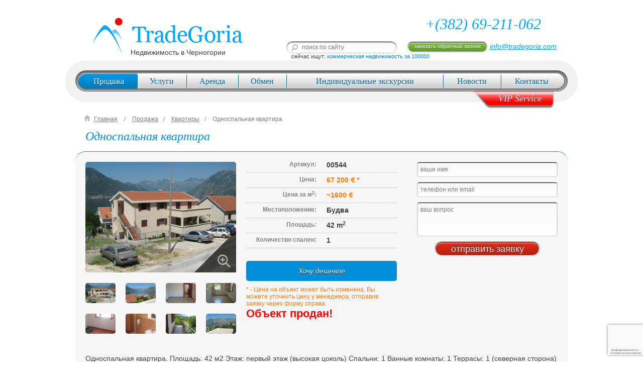

--- FILE ---
content_type: text/html; charset=UTF-8
request_url: https://tradegoria.com/nedvizhimost/apartamenty/odnospalnaya-kvartira-3.html
body_size: 12198
content:
<!DOCTYPE html>
<html lang="ru">
<head>
    <base href="https://tradegoria.com/" />
<title>Односпальная квартира Цена 67 200 евро | Недвижимость в Черногории</title>
<link rel="shortcut icon" type="image/x-icon" href="favicon.ico">
<meta name="keywords" content="" />
<meta name="description" content="Односпальная квартира. Цена - 67 200 евро. Площадь - 42 кв.м.. Площадь участка - 0 кв.м.. Количество спален - 1" />
<meta http-equiv="content-type" content="text/html; charset=utf-8" />
<meta name="robots" content="noyaca"/>
<meta name="yandex-verification" content="5694b35f7379eda9" />
<meta name="yandex-verification" content="7f9cd94812416cb8" />
<meta name="google-site-verification" content="dX-OmA0uJkT7fbnwWL-6bMuVQuBGVrtDw-no1DQVV2E" />
<meta content="width=device-width, initial-scale=1.0" name="viewport">
<!-- Bootstrap -->

<link href="assets/styles/main_global.css?v=1.22" rel="stylesheet" media="screen"/>
<!--[if lt IE 9]>
	<script src="//html5shiv.googlecode.com/svn/trunk/html5.js"></script>
	<link rel="stylesheet" href="assets/css/ielt9.css" type="text/css" media="screen, projection" />
<![endif]-->

<script src="assets/js/jquery-2.1.1.min.js"></script>
<script src="//code.jquery.com/jquery-migrate-1.2.1.js"></script>

<link rel="stylesheet" type="text/css" href="assets/js/chosen/chosen.css" />
<script type="text/javascript" src="assets/js/chosen/chosen.jquery.js"></script>
<!--jQuery UI-->
<script type="text/javascript" src="//ajax.googleapis.com/ajax/libs/jqueryui/1/jquery-ui.min.js"></script>
<link href="//ajax.googleapis.com/ajax/libs/jqueryui/1/themes/ui-lightness/jquery-ui.css" rel="stylesheet" type="text/css"/>
<link rel="stylesheet" href="assets/css/jquery-ui-1.10.3.custom.css" type="text/css" media="screen" />

<!-- Add mousewheel plugin -->
<script type="text/javascript" src="assets/js/fancybox/lib/jquery.mousewheel-3.0.6.pack.js"></script>
<!-- Add fancyBox -->
<link rel="stylesheet" href="assets/js/fancybox/source/jquery.fancybox.css?v=2.1.5" type="text/css" media="screen" />
<script type="text/javascript" src="assets/js/fancybox/source/jquery.fancybox.pack.js?v=2.1.5"></script>
<!-- Optionally add helpers - button, thumbnail and/or media -->
<link rel="stylesheet" href="assets/js/fancybox/source/helpers/jquery.fancybox-buttons.css?v=1.0.5" type="text/css" media="screen" />
<script type="text/javascript" src="assets/js/fancybox/source/helpers/jquery.fancybox-buttons.js?v=1.0.5"></script>
<script type="text/javascript" src="assets/js/fancybox/source/helpers/jquery.fancybox-media.js?v=1.0.6"></script>
<link rel="stylesheet" href="assets/js/fancybox/source/helpers/jquery.fancybox-thumbs.css?v=1.0.7" type="text/css" media="screen" />
<script type="text/javascript" src="assets/js/fancybox/source/helpers/jquery.fancybox-thumbs.js?v=1.0.7"></script>
<!--Add bxslider-->
<script type="text/javascript" src="assets/js/jquery.bxslider.min.js"></script>
<!--Add placeholder-->
<script type="text/javascript" src="assets/js/jquery.textPlaceholder.js"></script>

<script src="assets/js/bootstrap.min.js"></script>
<script type="text/javascript" src="assets/js/tradegoria.js?v=1.07"></script>
<script type="text/javascript">
function createMap()
        {
            var img_url = '', flag_url='';
        	var city_arr = ['Св. Стефан','Херцег-Нови','Тиват','Рисан','Котор','Прчань','Доброта','Цетинье','Игало','Будва','Бечичи','Петровац','Сутоморе','Пераст','Подгорица','Бар','Ульцинь',
        					'Дженовичи','Баошичи','','Ораховац','Муо','Лепетане','Столив','Люта','Каменари','Биела','Крашичи','Бигова','Грбаль','Режевичи','Св. Стефан','Пржно','Добра Вода','Утеха','Рафаиловичи','Чань','Шушань','Круче'];

            var city_links_arr = ['nedvizhimost/region/budvanskaya-rivera/sv.-stefan/','nedvizhimost/region/hertseg-novi/hertseg-novi/','nedvizhimost/region/tivatskiy-zaliv/tivat/','nedvizhimost/region/boko-kotorskaya-buhta/risan/','nedvizhimost/region/boko-kotorskaya-buhta/kotor/','nedvizhimost/region/boko-kotorskaya-buhta/prchan/','nedvizhimost/region/boko-kotorskaya-buhta/dobrota/','nedvizhimost/region/tsentralnaya-chast-i-sever/tsetine/','nedvizhimost/region/hertseg-novi/igalo/','nedvizhimost/region/budvanskaya-rivera/budva/','nedvizhimost/region/budvanskaya-rivera/bechichi/','nedvizhimost/region/budvanskaya-rivera/petrovats/','nedvizhimost/region/barskaya-rivera/sutomore/','nedvizhimost/region/boko-kotorskaya-buhta/perast/','nedvizhimost/region/tsentralnaya-chast-i-sever/podgoritsa/','nedvizhimost/region/barskaya-rivera/bar/','nedvizhimost/region/ultsinskaya-rivera/ultsin/',
                'nedvizhimost/region/hertseg-novi/dzhenovichi/','nedvizhimost/region/hertseg-novi/baoshichi/','','nedvizhimost/region/boko-kotorskaya-buhta/orahovats/','nedvizhimost/region/boko-kotorskaya-buhta/muo/','nedvizhimost/region/tivatskiy-zaliv/lepetane/','nedvizhimost/region/boko-kotorskaya-buhta/stoliv/','nedvizhimost/region/boko-kotorskaya-buhta/lyuta/','nedvizhimost/region/hertseg-novi/kamenari/','nedvizhimost/region/hertseg-novi/biela/','nedvizhimost/region/tivatskiy-zaliv/krashichi/','nedvizhimost/region/hertseg-novi/bigovo/','nedvizhimost/region/tivatskiy-zaliv/grbal/','nedvizhimost/region/budvanskaya-rivera/rezhevichi/','nedvizhimost/region/budvanskaya-rivera/sv.-stefan/','nedvizhimost/region/budvanskaya-rivera/przhno/','nedvizhimost/region/barskaya-rivera/dobra-voda/','nedvizhimost/region/barskaya-rivera/uteha/','nedvizhimost/region/budvanskaya-rivera/rafailovichi/','nedvizhimost/region/barskaya-rivera/chan/','nedvizhimost/region/barskaya-rivera/shushan/','nedvizhimost/region/ultsinskaya-rivera/kruche/'];

        	for (var i=0;i<city_arr.length;i++) {
        		$('#canvas').append(
        			'<a id="city'+i+'" class="city '+((i<17)?'city-big':'city-small')+'" href="'+city_links_arr[i]+'">'+// title="перейти на '+city_arr[i]+'"
        				((i<17)?'<div class="city-flag" style="background-image: url(assets/img/map/cities_big/flag'+i+'.png)"'+'></div>':'')+
        				'<div class="city-text">'+city_arr[i]+'</div>'+
        			'</a>');
        	}

        	$('#canvas .city:eq(31)').append('<div class="city-shape"></div>');
        	$('#canvas .city:eq(32)').append('<div class="city-shape"></div>');
        	$('#canvas .city:eq(35)').append('<div class="city-shape"></div>');
        }

		$(function(){
			createMap();
		});
</script>


<!-- Global site tag (gtag.js) - Google Ads: 748558945 -->
<script async src="https://www.googletagmanager.com/gtag/js?id=AW-748558945"></script>
<script>
  window.dataLayer = window.dataLayer || [];
  function gtag(){ dataLayer.push(arguments); }
  gtag('js', new Date());

  gtag('config', 'AW-748558945');
</script>
<!-- Facebook Pixel Code -->
<script>
    !function(f,b,e,v,n,t,s){ if(f.fbq)return;n=f.fbq=function(){ n.callMethod?
            n.callMethod.apply(n,arguments):n.queue.push(arguments)};if(!f._fbq)f._fbq=n;
            n.push=n;n.loaded=!0;n.version='2.0';n.queue=[];t=b.createElement(e);t.async=!0;
            t.src=v;s=b.getElementsByTagName(e)[0];s.parentNode.insertBefore(t,s)}(window,
            document,'script','https://connect.facebook.net/en_US/fbevents.js');
    fbq('init', '1850251598590645'); // Insert your pixel ID here.
    fbq('track', 'PageView');
</script>
<noscript><img height="1" width="1" style="display:none"
            src="https://www.facebook.com/tr?id=1850251598590645&ev=PageView&noscript=1"
    /></noscript>
<!-- DO NOT MODIFY -->
<!-- End Facebook Pixel Code -->

<style>
.cw-btn-modal {
    background-color: red!important;
    border-color: red!important;
    box-shadow: none!important;
}
</style>

    
        <!-- Put this script tag to the <head> of your page -->
        <script type="text/javascript" src="//vk.com/js/api/openapi.js?115"></script>

        <script type="text/javascript">
            VK.init({ apiId: 4510737, onlyWidgets: true});
        </script>


        <script type="text/javascript">
            $(document).ready(function(){

                //fancybox
                $("a.big-photo, .mini-photos a").fancybox({
                    'transitionIn'		: 'none',
                    'transitionOut'		: 'none',
                    'overlayShow'		: true,
                    'padding'			: '10',
                    'titleShow': false,
                    'mouseWheel': false,
                    'nextSpeed':300,
                    'prevSpeed':300,
                    'nextEffect':'fade',
                    'prevEffect':'fade'
                });

                $(".mini-photos a").click(function(){
                    $(".object-photos .big-photo").attr('href',$(this).attr('href'));
                    $(".object-photos .big-photo img").attr('src',$(this).attr('data-large'));
                    $(this).addClass('active').siblings().removeClass('active');
                    return false;
                });

                $(".receipts-latest.tabs-wrapper .tabs-sort div").click(function(){
                    var num = $(this).index();
                    $(this).addClass('current').siblings().removeClass('current');
                    $($(".receipts-latest.tabs-wrapper .tabs-content > div").get(num)).removeClass('hide').siblings().addClass('hide');
                });

                /*var _viewedObjects = getCookie('viewedObjects');
                 if(_viewedObjects == 'undefined' || _viewedObjects==false)
                 {
                 _viewedObjects = 0;
                 }
                 setCookie('viewedObjects',++_viewedObjects,new Date((new Date).valueOf()+86400000*14),'/');*/

            });
        </script>
    
<link rel="stylesheet" href="/assets/components/minishop2/css/web/default.css?v=14f1a1db65" type="text/css" />
<script type="text/javascript">miniShop2Config = {"cssUrl":"\/assets\/components\/minishop2\/css\/web\/","jsUrl":"\/assets\/components\/minishop2\/js\/web\/","actionUrl":"\/assets\/components\/minishop2\/action.php","ctx":"web","close_all_message":"\u0437\u0430\u043a\u0440\u044b\u0442\u044c \u0432\u0441\u0435","price_format":[2,"."," "],"price_format_no_zeros":true,"weight_format":[3,"."," "],"weight_format_no_zeros":true};</script>
<script src="https://www.google.com/recaptcha/api.js?render=6LdTsfIrAAAAAA9u2Fcn6SLkShlaSyI3Rl2_8HEW&hl=ru"></script>
</head>

<body>

<div class="inner-page object-page container">
    
    <noindex>
<form class="modal hide fade form-horizontal" method="POST" id="feedbackForm">

  <div class="modal-header">
    <button type="button" class="close" data-dismiss="modal" aria-hidden="true">&times;</button>
    <div class="h3">Заказать бесплатный звонок</div>
  </div>
  <div class="modal-body">
	<div class="control-group">
	  <label class="control-label" for="name">Введите Ваше имя</label>
	  <div class="controls">
		<input type="text" id="name" name="name" placeholder="Ваше имя" value="">
		
	  </div>
	</div>
	<div class="control-group">
	  <label class="control-label" for="phone">Введите Ваш телефон</label>
	  <div class="controls">
		<input type="text" id="phone" name="phone" placeholder="Телефон" value="">
		
	  </div>
	</div>
      <div class="control-group">
          <input type="hidden" id="rcv3_693370c387f723_06071226_token" name="recaptcha-token">
    <input type="hidden" id="rcv3_693370c387f723_06071226_action" name="recaptcha-action" value="nedvizhimostapartamentyodnospalnayakvartirahtml">
      </div>
  </div>
  <div class="modal-footer">
  	<input type="submit" class="btn btn-success" name="_sendPhone" value="Заказать" />
  </div>
</form>
</noindex>



<header class="header row">
	<div class="span5">
		<a href="https://tradegoria.com/" class="logo">
			<object classid="clsid:d27cdb6e-ae6d-11cf-96b8-444553540000" width="314" height="110" id="logo" align="middle">
				<param name="movie" value="assets/img/logo.swf" />
				<param name="quality" value="high" />
				<param name="bgcolor" value="#ffffff" />
				<param name="play" value="true" />
				<param name="loop" value="true" />
				<param name="wmode" value="transparent" />
				<param name="scale" value="noscale" />
				<param name="menu" value="true" />
				<param name="devicefont" value="false" />
				<param name="salign" value="" />
				<param name="allowScriptAccess" value="sameDomain" />
				<!--[if !IE]>-->
				<object type="application/x-shockwave-flash" data="assets/img/logo.swf" width="314" height="110">
					<param name="movie" value="assets/img/logo.swf" />
					<param name="quality" value="high" />
					<param name="bgcolor" value="#ffffff" />
					<param name="play" value="true" />
					<param name="loop" value="true" />
					<param name="wmode" value="transparent" />
					<param name="scale" value="noscale" />
					<param name="menu" value="true" />
					<param name="devicefont" value="false" />
					<param name="salign" value="" />
					<param name="allowScriptAccess" value="sameDomain" />
				<!--<![endif]-->
					<img src="assets/img/logo.png" width="314" height="110" alt="tradegoria" />
				<!--[if !IE]>-->
				</object>
				<!--<![endif]-->
			</object>
			<span class="text">Недвижимость в Черногории</span>
		</a>
	</div><!--.span4-->
	<div class="contacts span7">
		<div class="tel text-blue"> <span>+(382) 69-211-062</span></div>
		<div class="row">
			<div class="span3">
				<noindex>
				  <form action="rezultaty-poiska.html" class="form-search" id="search_form">
					  <input type="text" class="search-query" id="search_input" name="search" placeholder="поиск по сайту" />
					  <input type="submit" value="поиск" />
					  <div class="now-search">сейчас ищут: <a href="nedvizhimost/?object[region]=0&object[city]=0&object[type]=16&object[price_from]=15000&object[price_to]=100000&object[article]=&object[sea_distance_from]=0&object[sea_distance_to]=12000&object[place_area_from]=0&object[place_area_to]=83640&object[area_from]=15&object[area_to]=2000">коммерческая недвижимость за 100000</a></div>
				  </form>
				</noindex>
			</div><!--.span3-->
			<div class="span4">
				<noindex>
					<a href="#feedbackForm" data-toggle="modal" class="btn btn-call-order">заказать обратный звонок</a>
				</noindex>
				<a href="mailto:info@tradegoria.com" class="mail text-blue link">info@tradegoria.com</a>
			</div>
		</div><!--.row-->
	</div>
</header><!--.header.row-->

    <div class="top-menu row row-out2">
	<ul class="links-invert clearfix">
		<li class="first current">
	<a href="nedvizhimost/">Продажа</a>
	<ul class="submenu"><li class="first ">
	<a href="nedvizhimost/apartments/">Апартаменты</a>
</li>
<li class=" ">
	<a href="https://tradegoria.com/">Главная</a>
</li>
<li class=" villas">
	<a href="nedvizhimost/villy/">Виллы</a>
</li>
<li class=" houses">
	<a href="nedvizhimost/doma/">Дома</a>
</li>
<li class="current secondary-flats">
	<a href="nedvizhimost/apartamenty/">Квартиры</a>
</li>
<li class=" garson">
	<a href="nedvizhimost/garsonera/">Студии</a>
</li>
<li class=" section-denticles">
	<a href="nedvizhimost/zemelnye-uchastki/">Земельные участки</a>
</li>
<li class=" commercials">
	<a href="nedvizhimost/kommercheskaya-nedvizhimost/">Коммерческая недвижимость</a>
</li>
<li class=" hotels">
	<a href="nedvizhimost/oteli-i-mini-oteli/">Отели и мини-отели</a>
</li>
<li class=" investments">
	<a href="nedvizhimost/investicionnye-proekty/">Инвестиционные проекты</a>
</li>
<li class=" uncompleted">
	<a href="nedvizhimost/nedostroy/">Недострой</a>
</li>
<li class=" startups">
	<a href="nedvizhimost/startapy/">Стартапы</a>
</li>
<li class="last hot">
	<a href="nedvizhimost/goryachie-predlozheniya.html">Горячие предложения</a>
</li>
</ul>
</li>
<li class="">
	<a href="uslugi/uslugi.html">Услуги</a>
	<ul class="submenu"><li class="first ">
	<a href="uslugi/uslugi.html">Услуги</a>
</li>
<li class=" ">
	<a href="uslugi/sovety-pokupatelyam/">Советы покупателям</a>
</li>
<li class=" ">
	<a href="uslugi/uslugi-dlya-vip/">Услуги для VIP</a>
</li>
<li class=" ">
	<a href="uslugi/yuridicheskie-voprosy.html">Юридические вопросы</a>
</li>
<li class="last ">
	<a href="uslugi/sotrudnichestvo.html">Сотрудничество</a>
</li>
</ul>
</li>
<li class="">
	<a href="arenda/">Аренда</a>
	<ul class="submenu"><li class="first secondary-flats">
	<a href="arenda/apartamenty.html">Апартаменты</a>
</li>
<li class=" houses">
	<a href="arenda/doma.html">Дома</a>
</li>
<li class=" villas">
	<a href="arenda/villy.html">Виллы</a>
</li>
<li class=" hotels">
	<a href="arenda/oteli.html">Отели и мини-отели</a>
</li>
<li class="last secondary-flats">
	<a href="arenda/kvartiry.html">Квартиры</a>
</li>
</ul>
</li>
<li class="">
	<a href="obmen/">Обмен</a>
	<ul class="submenu"><li class="first secondary-flats">
	<a href="obmen/apartamenty.html">Апартаменты</a>
</li>
<li class=" secondary-flats">
	<a href="obmen/doma.html">Дома</a>
</li>
<li class=" secondary-flats">
	<a href="obmen/villy.html">Виллы</a>
</li>
<li class=" secondary-flats">
	<a href="obmen/oteli-i-mini-oteli.html">Отели и мини-отели</a>
</li>
<li class="last secondary-flats">
	<a href="obmen/kvartiry.html">Квартиры</a>
</li>
</ul>
</li>
<li class="">
	<a href="individualnye-uslugi/obzornye-ekskursii/">Индивидуальные экскурсии</a>
	<ul class="submenu"><li class="first ">
	<a href="individualnye-uslugi/obzornye-ekskursii/">Обзорные экскурсии</a>
</li>
<li class=" ">
	<a href="individualnye-uslugi/aktivnyy-otdyh/">Активный отдых</a>
</li>
<li class=" ">
	<a href="individualnye-uslugi/palomnichestvo/">Паломничество</a>
</li>
<li class=" ">
	<a href="individualnye-uslugi/detskiy-otdyh/">Детский отдых</a>
</li>
<li class=" ">
	<a href="individualnye-uslugi/torzhestvennyy-den/">Торжественный день</a>
</li>
<li class=" ">
	<a href="individualnye-uslugi/degustatsionnyy-den/">Дегустационный день</a>
</li>
<li class=" ">
	<a href="individualnye-uslugi/shopping/">Шоппинг</a>
</li>
<li class=" ">
	<a href="individualnye-uslugi/fotosessiya/">Фотосессия</a>
</li>
<li class="last ">
	<a href="individualnye-uslugi/arenda-avtomobilya/">Аренда автомобиля</a>
</li>
</ul>
</li>
<li class="">
	<a href="novosti/">Новости</a>
</li>
<li class="last">
	<a href="kontakty.html">Контакты</a>
</li>

	</ul>
	<a href="uslugi/uslugi-dlya-vip/" class="vip-service">VIP Service</a>
</div><!--.top-menu.row.row-out-->

    <div class="row">
	<div class="breadcrumbs links span12">
    <div class="home dropdown">
	    <a href="https://tradegoria.com/">Главная</a>
        <ul class="dropdown-menu links-invert">
<li class="first active"><a href="nedvizhimost/" title="Продажа" >Продажа</a></li>
<li><a href="uslugi/uslugi.html" title="Услуги" >Услуги</a></li>
<li><a href="arenda/" title="Аренда" >Аренда</a></li>
<li><a href="obmen/" title="Обмен" >Обмен</a></li>
<li><a href="individualnye-uslugi/obzornye-ekskursii/" title="Индивидуальные экскурсии" >Индивидуальные экскурсии</a></li>
<li><a href="novosti/" title="Новости" >Новости</a></li>
<li class="last"><a href="kontakty.html" title="Контакты" >Контакты</a></li>

</ul>
	</div>
	<div class="dropdown">
	<a href="nedvizhimost/">Продажа</a>
	<ul class="dropdown-menu links-invert">
<li class="first"><a href="nedvizhimost/apartments/" title="Апартаменты" >Апартаменты</a></li>
<li><a href="nedvizhimost/villy/" title="Виллы" villas>Виллы</a></li>
<li><a href="nedvizhimost/doma/" title="Дома" houses>Дома</a></li>
<li class="active"><a href="nedvizhimost/apartamenty/" title="Квартиры" secondary-flats>Квартиры</a></li>
<li><a href="nedvizhimost/garsonera/" title="Студии" garson>Студии</a></li>
<li><a href="nedvizhimost/zemelnye-uchastki/" title="Земельные участки" section-denticles>Земельные участки</a></li>
<li><a href="nedvizhimost/kommercheskaya-nedvizhimost/" title="Коммерческая недвижимость" commercials>Коммерческая недвижимость</a></li>
<li><a href="nedvizhimost/oteli-i-mini-oteli/" title="Отели и мини-отели" hotels>Отели и мини-отели</a></li>
<li><a href="nedvizhimost/investicionnye-proekty/" title="Инвестиционные проекты" investments>Инвестиционные проекты</a></li>
<li><a href="nedvizhimost/nedostroy/" title="Недострой" uncompleted>Недострой</a></li>
<li class="last"><a href="nedvizhimost/startapy/" title="Стартапы" startups>Стартапы</a></li>

</ul>
</div><div class="dropdown">
	<a href="nedvizhimost/apartamenty/">Квартиры</a>
	
</div><div class="current ">
    <a href="nedvizhimost/apartamenty/odnospalnaya-kvartira-3.html">Односпальная квартира</a>
    
</div>
</div><!--.breadcrumbs-->
</div>

    <div class="content row">
        <div class="span12">
            <h1>Односпальная квартира</h1>
            <div class="object-block row row-out">
                <div class="top row">
                    <div class="fancybox object-photos span4">
                            <a rel="group" class="big-photo" href="/assets/components/phpthumbof/cache/babcf8b1955415842c603c277be4a548.27de2c49b231a8a4bcfbbe63246667f4.jpg">
        <img src="/images/objects/411/300x220/498ccb07142cd4f9ee8cfa5463f4a79f.jpg" alt="Односпальная квартира" title="Односпальная квартира" />
    </a>
    <div class="mini-photos">
            <a rel="group" data-large="/images/objects/411/300x220/498ccb07142cd4f9ee8cfa5463f4a79f.jpg" href="/assets/components/phpthumbof/cache/babcf8b1955415842c603c277be4a548.27de2c49b231a8a4bcfbbe63246667f4.jpg" class="span1"><img src="/images/objects/411/122x80/498ccb07142cd4f9ee8cfa5463f4a79f.jpg" width="60" height="40" title="Односпальная квартира" alt="Односпальная квартира"></a>
            <a rel="group" data-large="/images/objects/411/300x220/437ec48e95787f7696da230f531036ac.jpg" href="/assets/components/phpthumbof/cache/b076af3f354c797d64d87a4264bed81c.27de2c49b231a8a4bcfbbe63246667f4.jpg" class="span1"><img src="/images/objects/411/122x80/437ec48e95787f7696da230f531036ac.jpg" width="60" height="40" title="Односпальная квартира" alt="Односпальная квартира"></a>
            <a rel="group" data-large="/images/objects/411/300x220/5f3a8fe4d10d47998697c7e9e56d66ce.jpg" href="/assets/components/phpthumbof/cache/329718b63d131f3c1dc6e7f454e5aa0d.27de2c49b231a8a4bcfbbe63246667f4.jpg" class="span1"><img src="/images/objects/411/122x80/5f3a8fe4d10d47998697c7e9e56d66ce.jpg" width="60" height="40" title="Односпальная квартира" alt="Односпальная квартира"></a>
            <a rel="group" data-large="/images/objects/411/300x220/a9b946ccbafeb60968713ee4b3fb8952.jpg" href="/assets/components/phpthumbof/cache/4cc7632ff52041edd6bd2057dd836674.27de2c49b231a8a4bcfbbe63246667f4.jpg" class="span1"><img src="/images/objects/411/122x80/a9b946ccbafeb60968713ee4b3fb8952.jpg" width="60" height="40" title="Односпальная квартира" alt="Односпальная квартира"></a>
            <a rel="group" data-large="/images/objects/411/300x220/fdf053790af06bc24f333ca9becc2c0e.jpg" href="/assets/components/phpthumbof/cache/93fe5b669266426b21e111a53a38ec45.27de2c49b231a8a4bcfbbe63246667f4.jpg" class="span1"><img src="/images/objects/411/122x80/fdf053790af06bc24f333ca9becc2c0e.jpg" width="60" height="40" title="Односпальная квартира" alt="Односпальная квартира"></a>
            <a rel="group" data-large="/images/objects/411/300x220/98d46ac1dfc5153470619318ce9c0aa1.jpg" href="/assets/components/phpthumbof/cache/1f9ffa659daefa36d26d50187fccb473.27de2c49b231a8a4bcfbbe63246667f4.jpg" class="span1"><img src="/images/objects/411/122x80/98d46ac1dfc5153470619318ce9c0aa1.jpg" width="60" height="40" title="Односпальная квартира" alt="Односпальная квартира"></a>
            <a rel="group" data-large="/images/objects/411/300x220/a071dae9ad089058e789774c0d25119b.jpg" href="/assets/components/phpthumbof/cache/11f48d83fabe248f85635962e1a50876.27de2c49b231a8a4bcfbbe63246667f4.jpg" class="span1"><img src="/images/objects/411/122x80/a071dae9ad089058e789774c0d25119b.jpg" width="60" height="40" title="Односпальная квартира" alt="Односпальная квартира"></a>
            <a rel="group" data-large="/images/objects/411/300x220/42b899f44f9754d859c7e253c0eaf856.jpg" href="/assets/components/phpthumbof/cache/0fff2c78a9f6ed0efe88f9f48758cf67.27de2c49b231a8a4bcfbbe63246667f4.jpg" class="span1"><img src="/images/objects/411/122x80/42b899f44f9754d859c7e253c0eaf856.jpg" width="60" height="40" title="Односпальная квартира" alt="Односпальная квартира"></a>
        </div>
                    </div><!--.object-photos.span4-->
                    <div class="object-description span4">
                        <div class="parameters">
                            <div class="line"><div class="title">Артикул:</div><div class="value">00544</div></div>
                            <div class="line"><div class="title">Цена:</div><div class="value price text-orange">67 200 <span class="euro_14_bold_orange"></span> *</div></div>
                            <div class="line"><div class="title">Цена за м<sup>2</sup>:</div><div class="value price text-orange"> ~1600 <span class="euro_14_bold_orange"></span></div></div>
                            
                            <div class="line"><div class="title">Местоположение:</div><div class="value">Будва</div></div>
                            <div class="line"><div class="title">Площадь:</div><div class="value">42 m<sup>2</sup></div></div>
                            
                            <div class="line"><div class="title">Количество спален:</div><div class="value">1</div></div>
                            
                            
                        </div>
                        <div class="similar-objects">
                            
                            <a class="similar-objects-button" href="#cheaperForm" data-toggle="modal">Хочу дешевле</a>
                        </div>
                        <div class="info">
                            <div class="text-orange text-small">* - Цена на объект может быть изменена. Вы можете уточнить цену у менеджера, отправив заявку через форму справа.</div>
                        </div>
                        <div class="info">
                            <div class="special-info">Объект продан!</div>
                        </div>
                        <div class="info">
                            <div class="special-info"></div>
                        </div>
                        <div id="vk_like" class="share-button"></div>
                        
                        <script type="text/javascript">
                            VK.Widgets.Like("vk_like", {
                                type: "button",
                                pageTitle: "Односпальная квартира",
                                pageDescription: "Односпальная квартира. Площадь: 42 м2 Этаж: первый этаж (высокая цоколь) Спальни: 1 Ванные комнаты: 1 Террасы: 1 (северная сторона) Находится в Розино, около 150 м от автовокзала.",
                                
                                pageImage: "https://tradegoria.com/assets/components/phpthumbof/cache/babcf8b1955415842c603c277be4a548.27de2c49b231a8a4bcfbbe63246667f4.jpg"
                                
                            });
                        </script>
                        <div id="fb-root"></div>
                        <script>(function(d, s, id) {
                                var js, fjs = d.getElementsByTagName(s)[0];
                                if (d.getElementById(id)) return;
                                js = d.createElement(s); js.id = id;
                                js.src = "//connect.facebook.net/ru_RU/sdk.js#xfbml=1&appId=1469936376590176&version=v2.0";
                                fjs.parentNode.insertBefore(js, fjs);
                            }(document, 'script', 'facebook-jssdk'));</script>
                        <div class="fb-share-button share-button" data-href="https://tradegoria.com/nedvizhimost/apartamenty/odnospalnaya-kvartira-3.html"></div>
                        <div id="ok_shareWidget" class="share-button"></div>
                        <script>
                            !function (d, id, did, st) {
                                var js = d.createElement("script");
                                js.src = "//connect.ok.ru/connect.js";
                                js.onload = js.onreadystatechange = function () {
                                    if (!this.readyState || this.readyState == "loaded" || this.readyState == "complete") {
                                        if (!this.executed) {
                                            this.executed = true;
                                            setTimeout(function () {
                                                OK.CONNECT.insertShareWidget(id,did,st);
                                            }, 0);
                                        }
                                    }};
                                d.documentElement.appendChild(js);
                            }(document,"ok_shareWidget",document.URL,"{width:190,height:30,st:'straight',sz:20,ck:2}");
                        </script>
                        
                    </div>
                    
<noindex>
<form class="form-feedback form-feedback2 form-inline span4" action="nedvizhimost/apartamenty/odnospalnaya-kvartira-3.html" method="POST">
  
  <div class="line">
	<input type="text" name="name" value="" placeholder="ваше имя"  />
	<input type="text" placeholder="телефон или email" name="phone" value=""  />
  </div>
  <div class="line"><textarea class="textarea" name="question" placeholder="ваш вопрос"></textarea></div>
  
  <div class="line submit-wrapper">
	<input type="submit" name="_sendQuestion__" value="отправить заявку" />
  </div>
    <input type="hidden" id="rcv3_693370c389d008_21875520_token" name="recaptcha-token">
    <input type="hidden" id="rcv3_693370c389d008_21875520_action" name="recaptcha-action" value="nedvizhimostapartamentyodnospalnayakvartirahtml">
</form>
</noindex>

                </div><!--.row.top-->
                <div class="bottom row">
                    <div class="object-content span12">
                        
                            <div><p>Односпальная квартира. Площадь: 42 м2 Этаж: первый этаж (высокая цоколь) Спальни: 1 Ванные комнаты: 1 Террасы: 1 (северная сторона) Находится в Розино, около 150 м от автовокзала.</p></div>
                        
                        Посмотрите другие <a href="nedvizhimost/region/budvanskaya-rivera/budva/kvartiry-v-budve/">Квартиры в Будве</a>                    </div><!--.object-content-->
                </div><!--.row-->
            </div>
        </div>
        <div class="span8">
            <div class="receipts-latest tabs-wrapper" id="similar-objects">
	<div class="h2">Похожие объекты</div>
	<div class="tabs">
		<div class="tabs-sort">
			<div class="current"><span>по региону</span><i></i></div>
			<div><span>по цене</span><i></i></div>
			<div><span>по площади</span><i></i></div>
			<div><span>по количеству комнат</span><i></i></div>
		</div>
		<div class="clearfix tabs-content">
			<div>
				
				<div class="receipts-latest-item ">

		<a href="nedvizhimost/apartamenty/kvartira-v-budve-s-vidom-na-more1.html">
		<img src="/images/objects/187/122x80/6a52073d9a26cf442f21325c8de1ea8b.jpg" alt="" title="" />
		</a>

	<div class="title links"><a href="nedvizhimost/apartamenty/kvartira-v-budve-s-vidom-na-more1.html">Квартира в Будве с видом на море.</a></div>

		<div class="line square"><i class="icon"></i>37м<sup>2</sup></div>
		
		<div class="line city"><a href="nedvizhimost/region/budvanskaya-rivera/budva/"><i class="icon"></i>Будва</a></div>
		<div class="line type"><a href="nedvizhimost/apartamenty/"><i class="icon"></i>Квартиры</a></div>
		<div class="price">
			<span class="mini-title mod1">цена (евро): </span>
			<span class="euro_18_italic_orange"></span>50 000 <span class="m2-price">~(1351&euro; за м<sup>2</sup>)</span>
	  	</div>
		<div class="more_button"><a href="nedvizhimost/apartamenty/kvartira-v-budve-s-vidom-na-more1.html" class="btn btn-detail">подробнее<i></i></a></div>

</div><!--.receipts-latest-item-->
<div class="receipts-latest-item ">

		<a href="nedvizhimost/apartamenty/odnokomnatnaya-kvartira-v-budve-s-vidom-na-more.html">
		<img src="/images/objects/188/122x80/ceaa2b4dba210be0fa2087f391a2ed71.jpg" alt="" title="" />
		</a>

	<div class="title links"><a href="nedvizhimost/apartamenty/odnokomnatnaya-kvartira-v-budve-s-vidom-na-more.html">Однокомнатная квартира в Будве с видом на море.</a></div>

		<div class="line square"><i class="icon"></i>46м<sup>2</sup></div>
		
		<div class="line city"><a href="nedvizhimost/region/budvanskaya-rivera/budva/"><i class="icon"></i>Будва</a></div>
		<div class="line type"><a href="nedvizhimost/apartamenty/"><i class="icon"></i>Квартиры</a></div>
		<div class="price">
			<span class="mini-title mod1">цена (евро): </span>
			<span class="euro_18_italic_orange"></span>53 000 <span class="m2-price">~(1152&euro; за м<sup>2</sup>)</span>
	  	</div>
		<div class="more_button"><a href="nedvizhimost/apartamenty/odnokomnatnaya-kvartira-v-budve-s-vidom-na-more.html" class="btn btn-detail">подробнее<i></i></a></div>

</div><!--.receipts-latest-item-->
<div class="receipts-latest-item ">

		<a href="nedvizhimost/apartamenty/odnokomnatnaya-kvartira-studiya5.html">
		<img src="/images/objects/427/122x80/55eed12d0edb8eeae43411f29dfdebe7.jpg" alt="" title="" />
		</a>

	<div class="title links"><a href="nedvizhimost/apartamenty/odnokomnatnaya-kvartira-studiya5.html">Однокомнатная квартира - студия.</a></div>

		<div class="line square"><i class="icon"></i>18м<sup>2</sup></div>
		
		<div class="line city"><a href="nedvizhimost/region/budvanskaya-rivera/budva/"><i class="icon"></i>Будва</a></div>
		<div class="line type"><a href="nedvizhimost/apartamenty/"><i class="icon"></i>Квартиры</a></div>
		<div class="price">
			<span class="mini-title mod1">цена (евро): </span>
			<span class="euro_18_italic_orange"></span>42 000 <span class="m2-price">~(2333&euro; за м<sup>2</sup>)</span>
	  	</div>
		<div class="more_button"><a href="nedvizhimost/apartamenty/odnokomnatnaya-kvartira-studiya5.html" class="btn btn-detail">подробнее<i></i></a></div>

</div><!--.receipts-latest-item-->
<div class="receipts-latest-item ">

		<a href="nedvizhimost/apartamenty/odnokomnatnaya-meblirovannaya-kvartira.html">
		<img src="/images/objects/428/122x80/9126ff4751823e5e1f9e09e83c5d9554.jpg" alt="" title="" />
		</a>

	<div class="title links"><a href="nedvizhimost/apartamenty/odnokomnatnaya-meblirovannaya-kvartira.html">Однокомнатная меблированная квартира/</a></div>

		<div class="line square"><i class="icon"></i>52м<sup>2</sup></div>
		
		<div class="line city"><a href="nedvizhimost/region/budvanskaya-rivera/budva/"><i class="icon"></i>Будва</a></div>
		<div class="line type"><a href="nedvizhimost/apartamenty/"><i class="icon"></i>Квартиры</a></div>
		<div class="price">
			<span class="mini-title mod1">цена (евро): </span>
			<span class="euro_18_italic_orange"></span>78 000 <span class="m2-price">~(1500&euro; за м<sup>2</sup>)</span>
	  	</div>
		<div class="more_button"><a href="nedvizhimost/apartamenty/odnokomnatnaya-meblirovannaya-kvartira.html" class="btn btn-detail">подробнее<i></i></a></div>

</div><!--.receipts-latest-item-->

			</div>
			<div class="hide">
				
				<div class="receipts-latest-item ">

		<a href="nedvizhimost/doma/dvuhurovnevyy-dom-v-sutomore.html">
		<img src="/images/objects/11306/122x80/109225-p8010842.jpg" alt="" title="" />
		</a>

	<div class="title links"><a href="nedvizhimost/doma/dvuhurovnevyy-dom-v-sutomore.html">Двухуровневый дом в Сутоморе.</a></div>

		<div class="line square"><i class="icon"></i>75м<sup>2</sup></div>
		<div class="line square"><i class="icon"></i>участок: 215м<sup>2</sup></div>
		<div class="line city"><a href="nedvizhimost/region/barskaya-rivera/sutomore/"><i class="icon"></i>Сутоморе</a></div>
		<div class="line type"><a href="nedvizhimost/doma/"><i class="icon"></i>Дома</a></div>
		<div class="price">
			<span class="mini-title mod1">цена (евро): </span>
			<span class="euro_18_italic_orange"></span>67 000 <span class="m2-price">~(893&euro; за м<sup>2</sup>)</span>
	  	</div>
		<div class="more_button"><a href="nedvizhimost/doma/dvuhurovnevyy-dom-v-sutomore.html" class="btn btn-detail">подробнее<i></i></a></div>

</div><!--.receipts-latest-item-->
<div class="receipts-latest-item ">

		<a href="nedvizhimost/zemelnye-uchastki/prodaetsya-uchastok-v-shushani-g.bar-838m2.html">
		<img src="/images/objects/11676/122x80/2023-07-18-15.45.25.jpg" alt="" title="" />
		</a>

	<div class="title links"><a href="nedvizhimost/zemelnye-uchastki/prodaetsya-uchastok-v-shushani-g.bar-838m2.html">Продается участок в Шушани г.Бар 838м2.</a></div>

		
		<div class="line square"><i class="icon"></i>участок: 838м<sup>2</sup></div>
		<div class="line city"><a href="nedvizhimost/region/barskaya-rivera/bar/"><i class="icon"></i>Бар</a></div>
		<div class="line type"><a href="nedvizhimost/zemelnye-uchastki/"><i class="icon"></i>Земельные участки</a></div>
		<div class="price">
			<span class="mini-title mod1">цена (евро): </span>
			<span class="euro_18_italic_orange"></span>67 040 
	  	</div>
		<div class="more_button"><a href="nedvizhimost/zemelnye-uchastki/prodaetsya-uchastok-v-shushani-g.bar-838m2.html" class="btn btn-detail">подробнее<i></i></a></div>

</div><!--.receipts-latest-item-->

			</div>
			<div class="hide">
				
				<div class="receipts-latest-item ">

		<a href="nedvizhimost/apartamenty/kvartira-v-novom-dome-budva.html">
		<img src="/images/objects/1544/122x80/3ab81cecde18f0048d7be7fa9d9672f6.jpg" alt="" title="" />
		</a>

	<div class="title links"><a href="nedvizhimost/apartamenty/kvartira-v-novom-dome-budva.html">Квартира в новом доме Будва</a></div>

		<div class="line square"><i class="icon"></i>42м<sup>2</sup></div>
		
		<div class="line city"><a href="nedvizhimost/region/budvanskaya-rivera/budva/"><i class="icon"></i>Будва</a></div>
		<div class="line type"><a href="nedvizhimost/apartamenty/"><i class="icon"></i>Квартиры</a></div>
		<div class="price">
			<span class="mini-title mod1">цена (евро): </span>
			<span class="euro_18_italic_orange"></span>92 000 <span class="m2-price">~(2190&euro; за м<sup>2</sup>)</span>
	  	</div>
		<div class="more_button"><a href="nedvizhimost/apartamenty/kvartira-v-novom-dome-budva.html" class="btn btn-detail">подробнее<i></i></a></div>

</div><!--.receipts-latest-item-->
<div class="receipts-latest-item ">

		<a href="nedvizhimost/apartamenty/novye-kvartiry-v-kotorskom-zalive-chernogoriya-stoimost-135000-277000-evro.html">
		<img src="/images/objects/7417/122x80/7.jpg" alt="" title="" />
		</a>

	<div class="title links"><a href="nedvizhimost/apartamenty/novye-kvartiry-v-kotorskom-zalive-chernogoriya-stoimost-135000-277000-evro.html">Новые квартиры в Которском заливе, Черногория - стоимость 135'000 - 277'000 евро</a></div>

		<div class="line square"><i class="icon"></i>42м<sup>2</sup></div>
		
		<div class="line city"><a href="nedvizhimost/region/boko-kotorskaya-buhta/kotor/"><i class="icon"></i>Котор</a></div>
		<div class="line type"><a href="nedvizhimost/apartamenty/"><i class="icon"></i>Квартиры</a></div>
		<div class="price">
			<span class="mini-title mod1">цена (евро): </span>
			<span class="euro_18_italic_orange"></span>135 000 <span class="m2-price">~(3214&euro; за м<sup>2</sup>)</span>
	  	</div>
		<div class="more_button"><a href="nedvizhimost/apartamenty/novye-kvartiry-v-kotorskom-zalive-chernogoriya-stoimost-135000-277000-evro.html" class="btn btn-detail">подробнее<i></i></a></div>

</div><!--.receipts-latest-item-->
<div class="receipts-latest-item ">

		<a href="nedvizhimost/apartamenty/kvartira-s-vydelennoy-spalney-v-kurortnoy-lokatsii-dobry-vody.html">
		<img src="/images/objects/11839/122x80/3-5-2.jpg" alt="" title="" />
		</a>

	<div class="title links"><a href="nedvizhimost/apartamenty/kvartira-s-vydelennoy-spalney-v-kurortnoy-lokatsii-dobry-vody.html">Квартира с выделенной спальней в курортной локации Добры-Воды</a></div>

		<div class="line square"><i class="icon"></i>42м<sup>2</sup></div>
		
		<div class="line city"><a href="nedvizhimost/region/barskaya-rivera/dobra-voda/"><i class="icon"></i>Добра Вода</a></div>
		<div class="line type"><a href="nedvizhimost/apartamenty/"><i class="icon"></i>Квартиры</a></div>
		<div class="price">
			<span class="mini-title mod1">цена (евро): </span>
			<span class="euro_18_italic_orange"></span>90 000 <span class="m2-price">~(2143&euro; за м<sup>2</sup>)</span>
	  	</div>
		<div class="more_button"><a href="nedvizhimost/apartamenty/kvartira-s-vydelennoy-spalney-v-kurortnoy-lokatsii-dobry-vody.html" class="btn btn-detail">подробнее<i></i></a></div>

</div><!--.receipts-latest-item-->
<div class="receipts-latest-item ">

		<a href="nedvizhimost/apartamenty/kvartira-s-1-spalney-v-bare-78.000-evro.html">
		<img src="/images/objects/12134/122x80/img-5368.jpg" alt="" title="" />
		</a>

	<div class="title links"><a href="nedvizhimost/apartamenty/kvartira-s-1-spalney-v-bare-78.000-evro.html">Квартира с 1 спальней в Баре - 78.000 евро</a></div>

		<div class="line square"><i class="icon"></i>42м<sup>2</sup></div>
		
		<div class="line city"><a href="nedvizhimost/region/barskaya-rivera/bar/"><i class="icon"></i>Бар</a></div>
		<div class="line type"><a href="nedvizhimost/apartamenty/"><i class="icon"></i>Квартиры</a></div>
		<div class="price">
			<span class="mini-title mod1">цена (евро): </span>
			<span class="euro_18_italic_orange"></span>78 000 <span class="m2-price">~(1857&euro; за м<sup>2</sup>)</span>
	  	</div>
		<div class="more_button"><a href="nedvizhimost/apartamenty/kvartira-s-1-spalney-v-bare-78.000-evro.html" class="btn btn-detail">подробнее<i></i></a></div>

</div><!--.receipts-latest-item-->

			</div>
			<div class="hide">
				
				<div class="receipts-latest-item ">

		<a href="nedvizhimost/doma/montazhnyij-domik-v-barskoj-rivere.html">
		<img src="/images/objects/33/122x80/dac6c4c8b6fcc8106dd9193c7e0ce1b4.jpg" alt="" title="" />
		</a>

	<div class="title links"><a href="nedvizhimost/doma/montazhnyij-domik-v-barskoj-rivere.html">Монтажный домик  в Барской ривьере</a></div>

		<div class="line square"><i class="icon"></i>45м<sup>2</sup></div>
		<div class="line square"><i class="icon"></i>участок: 500м<sup>2</sup></div>
		<div class="line city"><a href="nedvizhimost/region/barskaya-rivera/dobra-voda/"><i class="icon"></i>Добра Вода</a></div>
		<div class="line type"><a href="nedvizhimost/doma/"><i class="icon"></i>Дома</a></div>
		<div class="price">
			<span class="mini-title mod1">цена (евро): </span>
			<span class="euro_18_italic_orange"></span>120 000 <span class="m2-price">~(2667&euro; за м<sup>2</sup>)</span>
	  	</div>
		<div class="more_button"><a href="nedvizhimost/doma/montazhnyij-domik-v-barskoj-rivere.html" class="btn btn-detail">подробнее<i></i></a></div>

</div><!--.receipts-latest-item-->
<div class="receipts-latest-item ">

		<a href="nedvizhimost/doma/malenkij-domik-v-idealnom-dlya-otdyixa-meste.html">
		<img src="/images/objects/45/122x80/d2e4c6b9b3a5b56abb618b6572957107.jpg" alt="" title="" />
		</a>

	<div class="title links"><a href="nedvizhimost/doma/malenkij-domik-v-idealnom-dlya-otdyixa-meste.html">Маленький домик в идеальном для отдыха месте</a></div>

		<div class="line square"><i class="icon"></i>35м<sup>2</sup></div>
		<div class="line square"><i class="icon"></i>участок: 150м<sup>2</sup></div>
		<div class="line city"><a href="nedvizhimost/region/barskaya-rivera/shushan/"><i class="icon"></i>Шушань</a></div>
		<div class="line type"><a href="nedvizhimost/doma/"><i class="icon"></i>Дома</a></div>
		<div class="price">
			<span class="mini-title mod1">цена (евро): </span>
			<span class="euro_18_italic_orange"></span>24 000 <span class="m2-price">~(686&euro; за м<sup>2</sup>)</span>
	  	</div>
		<div class="more_button"><a href="nedvizhimost/doma/malenkij-domik-v-idealnom-dlya-otdyixa-meste.html" class="btn btn-detail">подробнее<i></i></a></div>

</div><!--.receipts-latest-item-->
<div class="receipts-latest-item ">

		<a href="nedvizhimost/doma/odnoetazhnyij-domik-v-tixom-meste-nedaleko-ot-morya.html">
		<img src="/images/objects/85/122x80/02d9806b68b6cb329ccddcf1c9faaa47.jpg" alt="" title="" />
		</a>

	<div class="title links"><a href="nedvizhimost/doma/odnoetazhnyij-domik-v-tixom-meste-nedaleko-ot-morya.html">Одноэтажный домик в тихом месте недалеко от моря</a></div>

		<div class="line square"><i class="icon"></i>35м<sup>2</sup></div>
		
		<div class="line city"><a href="nedvizhimost/region/barskaya-rivera/sutomore/"><i class="icon"></i>Сутоморе</a></div>
		<div class="line type"><a href="nedvizhimost/doma/"><i class="icon"></i>Дома</a></div>
		<div class="price">
			<span class="mini-title mod1">цена (евро): </span>
			<span class="euro_18_italic_orange"></span>47 000 <span class="m2-price">~(1343&euro; за м<sup>2</sup>)</span>
	  	</div>
		<div class="more_button"><a href="nedvizhimost/doma/odnoetazhnyij-domik-v-tixom-meste-nedaleko-ot-morya.html" class="btn btn-detail">подробнее<i></i></a></div>

</div><!--.receipts-latest-item-->
<div class="receipts-latest-item ">

		<a href="nedvizhimost/doma/nedorogoj-domik-s-vidom-na-more.html">
		<img src="/images/objects/160/122x80/068c046e704589b16c917b34f3ae7140.jpg" alt="" title="" />
		</a>

	<div class="title links"><a href="nedvizhimost/doma/nedorogoj-domik-s-vidom-na-more.html">Недорогой домик с видом на море</a></div>

		<div class="line square"><i class="icon"></i>30м<sup>2</sup></div>
		
		<div class="line city"><a href="nedvizhimost/region/barskaya-rivera/dobra-voda/"><i class="icon"></i>Добра Вода</a></div>
		<div class="line type"><a href="nedvizhimost/doma/"><i class="icon"></i>Дома</a></div>
		<div class="price">
			<span class="mini-title mod1">цена (евро): </span>
			<span class="euro_18_italic_orange"></span>26 000 <span class="m2-price">~(867&euro; за м<sup>2</sup>)</span>
	  	</div>
		<div class="more_button"><a href="nedvizhimost/doma/nedorogoj-domik-s-vidom-na-more.html" class="btn btn-detail">подробнее<i></i></a></div>

</div><!--.receipts-latest-item-->

			</div>
		</div><!--.clearfix-->
	</div>
</div><!--.receipts-latest-->


            

        </div><!--.span8-->
        <div class="span4 sidebar">
            <noindex>

</noindex>
            <div class="social-widgets">
<script type="text/javascript" src="//vk.com/js/api/openapi.js?137"></script>

<!-- VK Widget -->
<div id="vk_groups"></div>

<script type="text/javascript">
VK.Widgets.Group("vk_groups", { mode: 3, width: 'auto'}, 41366017);
</script>

<br>
</div>

        </div><!--.span4.sidebar-->
    </div><!--.content-->

</div><!--.inner-page.container-->

<footer>
    <div class="footer-content container">
		<div class="row row-out2">
			<div class="row">
				<div class="span3">
					<p class="copy">&copy;2009 TradeGoria. Продажа недвижимости в Черногории.</p>
				</div>
				<div class="span9">
					<ul class="menu menu_bottom links">
						<li class="first active"><a href="nedvizhimost/" title="Продажа" >Продажа</a></li>
<li><a href="uslugi/uslugi.html" title="Услуги" >Услуги</a></li>
<li><a href="arenda/" title="Аренда" >Аренда</a></li>
<li><a href="obmen/" title="Обмен" >Обмен</a></li>
<li><a href="individualnye-uslugi/obzornye-ekskursii/" title="Индивидуальные экскурсии" >Индивидуальные экскурсии</a></li>
<li><a href="novosti/" title="Новости" >Новости</a></li>
<li class="last"><a href="kontakty.html" title="Контакты" >Контакты</a></li>

					</ul><!--.menu_bottom-->
				</div>
				<div class="support span12">
					<div class="title">Служба поддержки:</div>
					<div class="contacts links-invert">
						<div class="tel">+(382) 69-211-062</div>
						<div class="mail"><a href="mailto:info@tradegoria.com">info@tradegoria.com</a></div>
						<div class="skype">tradegoria</div>
					</div>
				</div>
			</div>
		</div><!--.row-->
	</div><!--.footer-content-->
</footer>

<!-- Yandex.Metrika counter -->
<script type="text/javascript" >
   (function(m,e,t,r,i,k,a){ m[i]=m[i]||function(){ (m[i].a=m[i].a||[]).push(arguments)};
   m[i].l=1*new Date();k=e.createElement(t),a=e.getElementsByTagName(t)[0],k.async=1,k.src=r,a.parentNode.insertBefore(k,a)})
   (window, document, "script", "https://mc.yandex.ru/metrika/tag.js", "ym");

   ym(78292864, "init", {
        clickmap:true,
        trackLinks:true,
        accurateTrackBounce:true,
        webvisor:true
   });
</script>
<noscript><div><img src="https://mc.yandex.ru/watch/78292864" style="position:absolute; left:-9999px;" alt="" /></div></noscript>
<!-- /Yandex.Metrika counter -->

<script>
  (function(i,s,o,g,r,a,m){ i['GoogleAnalyticsObject']=r;i[r]=i[r]||function(){
  (i[r].q=i[r].q||[]).push(arguments)},i[r].l=1*new Date();a=s.createElement(o),
  m=s.getElementsByTagName(o)[0];a.async=1;a.src=g;m.parentNode.insertBefore(a,m)
  })(window,document,'script','//www.google-analytics.com/analytics.js','ga');

  ga('create', 'UA-37425669-4', 'tradegoria.com');
  ga('send', 'pageview');

</script>








<noindex>
<form class="modal hide fade form-horizontal" method="POST" id="cheaperForm">
	<input type="hidden" name="nospam:blank" value="" />
  <div class="modal-header">
    <button type="button" class="close" data-dismiss="modal" aria-hidden="true">&times;</button>
    <div class="h3">Хотите купить этот объект дешевле?</div>
  </div>
  <div class="modal-body">
  	<p class="text-info">Укажите ссылку на любой сайт (ресурс), где Вы видели дешевле данный объект. Мы свяжемся с хозяином и предложим Вам наиболее выгодную цену.</p>
	<div class="control-group">
	  <label class="control-label" for="name">Введите Ваше имя</label>
	  <div class="controls">
		<input type="text" id="name" name="name" placeholder="Ваше имя" value="">
		
	  </div>
	</div>
	<div class="control-group">
	  <label class="control-label" for="phone">Введите Ваш телефон</label>
	  <div class="controls">
		<input type="text" id="phone" name="phone" placeholder="Телефон" value="">
		
	  </div>
	</div>
	<div class="control-group">
	  <label class="control-label" for="email">Введите Ваш e-mail</label>
	  <div class="controls">
		<input type="text" id="email" name="email" placeholder="E-mail" value="">
		
	  </div>
	</div>
	<div class="control-group">
	  <label class="control-label" for="comment">Ссылка на сайт/ресурс</label>
	  <div class="controls">
		<textarea rows="3" id="comment" name="comment" placeholder="Ссылка на сайт или ресурс."></textarea>
		
	  </div>
	</div>
  </div>
  <div class="modal-footer">
  	<input type="submit" class="btn btn-success" name="_send_Comment" value="Отправить" />
  </div>
	<input type="hidden" id="rcv3_693370c38da811_29783770_token" name="recaptcha-token">
    <input type="hidden" id="rcv3_693370c38da811_29783770_action" name="recaptcha-action" value="nedvizhimostapartamentyodnospalnayakvartirahtml">
</form>
</noindex>


<script type="text/javascript" src="/assets/components/minishop2/js/web/default.js?v=14f1a1db65"></script>

    <script>
        grecaptcha.ready(function() {
            grecaptcha.execute("6LdTsfIrAAAAAA9u2Fcn6SLkShlaSyI3Rl2_8HEW", {action: "ajaxform"}).then(function(token) {
                var el = document.getElementById("rcv3_6932820f648fb4_76252289_token");
                if (el) {
                    el.value = token;
                }
            });
        });
    </script>


    <script>
        grecaptcha.ready(function() {
            grecaptcha.execute("6LdTsfIrAAAAAA9u2Fcn6SLkShlaSyI3Rl2_8HEW", {action: "ajaxform"}).then(function(token) {
                var el = document.getElementById("rcv3_6932820f660d38_85108582_token");
                if (el) {
                    el.value = token;
                }
            });
        });
    </script>


    <script>
        grecaptcha.ready(function() {
            grecaptcha.execute("6LdTsfIrAAAAAA9u2Fcn6SLkShlaSyI3Rl2_8HEW", {action: "ajaxform"}).then(function(token) {
                var el = document.getElementById("rcv3_6932820f6994a7_73022748_token");
                if (el) {
                    el.value = token;
                }
            });
        });
    </script>


    <script>
        grecaptcha.ready(function() {
            grecaptcha.execute("6LdTsfIrAAAAAA9u2Fcn6SLkShlaSyI3Rl2_8HEW", {action: "ajaxform"}).then(function(token) {
                var el = document.getElementById("rcv3_693370c387f723_06071226_token");
                if (el) {
                    el.value = token;
                }
            });
        });
    </script>


    <script>
        grecaptcha.ready(function() {
            grecaptcha.execute("6LdTsfIrAAAAAA9u2Fcn6SLkShlaSyI3Rl2_8HEW", {action: "ajaxform"}).then(function(token) {
                var el = document.getElementById("rcv3_693370c389d008_21875520_token");
                if (el) {
                    el.value = token;
                }
            });
        });
    </script>


    <script>
        grecaptcha.ready(function() {
            grecaptcha.execute("6LdTsfIrAAAAAA9u2Fcn6SLkShlaSyI3Rl2_8HEW", {action: "ajaxform"}).then(function(token) {
                var el = document.getElementById("rcv3_693370c38da811_29783770_token");
                if (el) {
                    el.value = token;
                }
            });
        });
    </script>

</body>
</html>

--- FILE ---
content_type: text/html; charset=utf-8
request_url: https://www.google.com/recaptcha/api2/anchor?ar=1&k=6LdTsfIrAAAAAA9u2Fcn6SLkShlaSyI3Rl2_8HEW&co=aHR0cHM6Ly90cmFkZWdvcmlhLmNvbTo0NDM.&hl=ru&v=TkacYOdEJbdB_JjX802TMer9&size=invisible&anchor-ms=20000&execute-ms=15000&cb=a9kxofbuubbg
body_size: 45708
content:
<!DOCTYPE HTML><html dir="ltr" lang="ru"><head><meta http-equiv="Content-Type" content="text/html; charset=UTF-8">
<meta http-equiv="X-UA-Compatible" content="IE=edge">
<title>reCAPTCHA</title>
<style type="text/css">
/* cyrillic-ext */
@font-face {
  font-family: 'Roboto';
  font-style: normal;
  font-weight: 400;
  src: url(//fonts.gstatic.com/s/roboto/v18/KFOmCnqEu92Fr1Mu72xKKTU1Kvnz.woff2) format('woff2');
  unicode-range: U+0460-052F, U+1C80-1C8A, U+20B4, U+2DE0-2DFF, U+A640-A69F, U+FE2E-FE2F;
}
/* cyrillic */
@font-face {
  font-family: 'Roboto';
  font-style: normal;
  font-weight: 400;
  src: url(//fonts.gstatic.com/s/roboto/v18/KFOmCnqEu92Fr1Mu5mxKKTU1Kvnz.woff2) format('woff2');
  unicode-range: U+0301, U+0400-045F, U+0490-0491, U+04B0-04B1, U+2116;
}
/* greek-ext */
@font-face {
  font-family: 'Roboto';
  font-style: normal;
  font-weight: 400;
  src: url(//fonts.gstatic.com/s/roboto/v18/KFOmCnqEu92Fr1Mu7mxKKTU1Kvnz.woff2) format('woff2');
  unicode-range: U+1F00-1FFF;
}
/* greek */
@font-face {
  font-family: 'Roboto';
  font-style: normal;
  font-weight: 400;
  src: url(//fonts.gstatic.com/s/roboto/v18/KFOmCnqEu92Fr1Mu4WxKKTU1Kvnz.woff2) format('woff2');
  unicode-range: U+0370-0377, U+037A-037F, U+0384-038A, U+038C, U+038E-03A1, U+03A3-03FF;
}
/* vietnamese */
@font-face {
  font-family: 'Roboto';
  font-style: normal;
  font-weight: 400;
  src: url(//fonts.gstatic.com/s/roboto/v18/KFOmCnqEu92Fr1Mu7WxKKTU1Kvnz.woff2) format('woff2');
  unicode-range: U+0102-0103, U+0110-0111, U+0128-0129, U+0168-0169, U+01A0-01A1, U+01AF-01B0, U+0300-0301, U+0303-0304, U+0308-0309, U+0323, U+0329, U+1EA0-1EF9, U+20AB;
}
/* latin-ext */
@font-face {
  font-family: 'Roboto';
  font-style: normal;
  font-weight: 400;
  src: url(//fonts.gstatic.com/s/roboto/v18/KFOmCnqEu92Fr1Mu7GxKKTU1Kvnz.woff2) format('woff2');
  unicode-range: U+0100-02BA, U+02BD-02C5, U+02C7-02CC, U+02CE-02D7, U+02DD-02FF, U+0304, U+0308, U+0329, U+1D00-1DBF, U+1E00-1E9F, U+1EF2-1EFF, U+2020, U+20A0-20AB, U+20AD-20C0, U+2113, U+2C60-2C7F, U+A720-A7FF;
}
/* latin */
@font-face {
  font-family: 'Roboto';
  font-style: normal;
  font-weight: 400;
  src: url(//fonts.gstatic.com/s/roboto/v18/KFOmCnqEu92Fr1Mu4mxKKTU1Kg.woff2) format('woff2');
  unicode-range: U+0000-00FF, U+0131, U+0152-0153, U+02BB-02BC, U+02C6, U+02DA, U+02DC, U+0304, U+0308, U+0329, U+2000-206F, U+20AC, U+2122, U+2191, U+2193, U+2212, U+2215, U+FEFF, U+FFFD;
}
/* cyrillic-ext */
@font-face {
  font-family: 'Roboto';
  font-style: normal;
  font-weight: 500;
  src: url(//fonts.gstatic.com/s/roboto/v18/KFOlCnqEu92Fr1MmEU9fCRc4AMP6lbBP.woff2) format('woff2');
  unicode-range: U+0460-052F, U+1C80-1C8A, U+20B4, U+2DE0-2DFF, U+A640-A69F, U+FE2E-FE2F;
}
/* cyrillic */
@font-face {
  font-family: 'Roboto';
  font-style: normal;
  font-weight: 500;
  src: url(//fonts.gstatic.com/s/roboto/v18/KFOlCnqEu92Fr1MmEU9fABc4AMP6lbBP.woff2) format('woff2');
  unicode-range: U+0301, U+0400-045F, U+0490-0491, U+04B0-04B1, U+2116;
}
/* greek-ext */
@font-face {
  font-family: 'Roboto';
  font-style: normal;
  font-weight: 500;
  src: url(//fonts.gstatic.com/s/roboto/v18/KFOlCnqEu92Fr1MmEU9fCBc4AMP6lbBP.woff2) format('woff2');
  unicode-range: U+1F00-1FFF;
}
/* greek */
@font-face {
  font-family: 'Roboto';
  font-style: normal;
  font-weight: 500;
  src: url(//fonts.gstatic.com/s/roboto/v18/KFOlCnqEu92Fr1MmEU9fBxc4AMP6lbBP.woff2) format('woff2');
  unicode-range: U+0370-0377, U+037A-037F, U+0384-038A, U+038C, U+038E-03A1, U+03A3-03FF;
}
/* vietnamese */
@font-face {
  font-family: 'Roboto';
  font-style: normal;
  font-weight: 500;
  src: url(//fonts.gstatic.com/s/roboto/v18/KFOlCnqEu92Fr1MmEU9fCxc4AMP6lbBP.woff2) format('woff2');
  unicode-range: U+0102-0103, U+0110-0111, U+0128-0129, U+0168-0169, U+01A0-01A1, U+01AF-01B0, U+0300-0301, U+0303-0304, U+0308-0309, U+0323, U+0329, U+1EA0-1EF9, U+20AB;
}
/* latin-ext */
@font-face {
  font-family: 'Roboto';
  font-style: normal;
  font-weight: 500;
  src: url(//fonts.gstatic.com/s/roboto/v18/KFOlCnqEu92Fr1MmEU9fChc4AMP6lbBP.woff2) format('woff2');
  unicode-range: U+0100-02BA, U+02BD-02C5, U+02C7-02CC, U+02CE-02D7, U+02DD-02FF, U+0304, U+0308, U+0329, U+1D00-1DBF, U+1E00-1E9F, U+1EF2-1EFF, U+2020, U+20A0-20AB, U+20AD-20C0, U+2113, U+2C60-2C7F, U+A720-A7FF;
}
/* latin */
@font-face {
  font-family: 'Roboto';
  font-style: normal;
  font-weight: 500;
  src: url(//fonts.gstatic.com/s/roboto/v18/KFOlCnqEu92Fr1MmEU9fBBc4AMP6lQ.woff2) format('woff2');
  unicode-range: U+0000-00FF, U+0131, U+0152-0153, U+02BB-02BC, U+02C6, U+02DA, U+02DC, U+0304, U+0308, U+0329, U+2000-206F, U+20AC, U+2122, U+2191, U+2193, U+2212, U+2215, U+FEFF, U+FFFD;
}
/* cyrillic-ext */
@font-face {
  font-family: 'Roboto';
  font-style: normal;
  font-weight: 900;
  src: url(//fonts.gstatic.com/s/roboto/v18/KFOlCnqEu92Fr1MmYUtfCRc4AMP6lbBP.woff2) format('woff2');
  unicode-range: U+0460-052F, U+1C80-1C8A, U+20B4, U+2DE0-2DFF, U+A640-A69F, U+FE2E-FE2F;
}
/* cyrillic */
@font-face {
  font-family: 'Roboto';
  font-style: normal;
  font-weight: 900;
  src: url(//fonts.gstatic.com/s/roboto/v18/KFOlCnqEu92Fr1MmYUtfABc4AMP6lbBP.woff2) format('woff2');
  unicode-range: U+0301, U+0400-045F, U+0490-0491, U+04B0-04B1, U+2116;
}
/* greek-ext */
@font-face {
  font-family: 'Roboto';
  font-style: normal;
  font-weight: 900;
  src: url(//fonts.gstatic.com/s/roboto/v18/KFOlCnqEu92Fr1MmYUtfCBc4AMP6lbBP.woff2) format('woff2');
  unicode-range: U+1F00-1FFF;
}
/* greek */
@font-face {
  font-family: 'Roboto';
  font-style: normal;
  font-weight: 900;
  src: url(//fonts.gstatic.com/s/roboto/v18/KFOlCnqEu92Fr1MmYUtfBxc4AMP6lbBP.woff2) format('woff2');
  unicode-range: U+0370-0377, U+037A-037F, U+0384-038A, U+038C, U+038E-03A1, U+03A3-03FF;
}
/* vietnamese */
@font-face {
  font-family: 'Roboto';
  font-style: normal;
  font-weight: 900;
  src: url(//fonts.gstatic.com/s/roboto/v18/KFOlCnqEu92Fr1MmYUtfCxc4AMP6lbBP.woff2) format('woff2');
  unicode-range: U+0102-0103, U+0110-0111, U+0128-0129, U+0168-0169, U+01A0-01A1, U+01AF-01B0, U+0300-0301, U+0303-0304, U+0308-0309, U+0323, U+0329, U+1EA0-1EF9, U+20AB;
}
/* latin-ext */
@font-face {
  font-family: 'Roboto';
  font-style: normal;
  font-weight: 900;
  src: url(//fonts.gstatic.com/s/roboto/v18/KFOlCnqEu92Fr1MmYUtfChc4AMP6lbBP.woff2) format('woff2');
  unicode-range: U+0100-02BA, U+02BD-02C5, U+02C7-02CC, U+02CE-02D7, U+02DD-02FF, U+0304, U+0308, U+0329, U+1D00-1DBF, U+1E00-1E9F, U+1EF2-1EFF, U+2020, U+20A0-20AB, U+20AD-20C0, U+2113, U+2C60-2C7F, U+A720-A7FF;
}
/* latin */
@font-face {
  font-family: 'Roboto';
  font-style: normal;
  font-weight: 900;
  src: url(//fonts.gstatic.com/s/roboto/v18/KFOlCnqEu92Fr1MmYUtfBBc4AMP6lQ.woff2) format('woff2');
  unicode-range: U+0000-00FF, U+0131, U+0152-0153, U+02BB-02BC, U+02C6, U+02DA, U+02DC, U+0304, U+0308, U+0329, U+2000-206F, U+20AC, U+2122, U+2191, U+2193, U+2212, U+2215, U+FEFF, U+FFFD;
}

</style>
<link rel="stylesheet" type="text/css" href="https://www.gstatic.com/recaptcha/releases/TkacYOdEJbdB_JjX802TMer9/styles__ltr.css">
<script nonce="KyUSYDwzBKczGDU2JgrZUg" type="text/javascript">window['__recaptcha_api'] = 'https://www.google.com/recaptcha/api2/';</script>
<script type="text/javascript" src="https://www.gstatic.com/recaptcha/releases/TkacYOdEJbdB_JjX802TMer9/recaptcha__ru.js" nonce="KyUSYDwzBKczGDU2JgrZUg">
      
    </script></head>
<body><div id="rc-anchor-alert" class="rc-anchor-alert"></div>
<input type="hidden" id="recaptcha-token" value="[base64]">
<script type="text/javascript" nonce="KyUSYDwzBKczGDU2JgrZUg">
      recaptcha.anchor.Main.init("[\x22ainput\x22,[\x22bgdata\x22,\x22\x22,\[base64]/[base64]/[base64]/[base64]/[base64]/[base64]/[base64]/[base64]/[base64]/[base64]/[base64]/[base64]/[base64]/[base64]/[base64]\\u003d\\u003d\x22,\[base64]\\u003d\\u003d\x22,\x22w4/ChhXDuFIXMsO/wr95VsO/w7fDksKpwqtHAX0DwoHClMOWbi1MVjHCgz4fY8OhS8KcKWBDw7rDsw7Dk8K4fcOLSsKnNcOnWsKMJ8OmwpdJwpxDMADDgD0ZKGnDtzvDvgEpwrUuAR9HRTU+DxfCvsKresOPCsKjw7bDoS/CmybDrMOKwqPDl2xEw6nCkcO7w4QwHsKeZsOEwqXCoDzCkA7DhD8DXsK1YF7Dpw5/KcKiw6kSw45YecK6aDIgw5rCpAF1bzo3w4PDhsK8Dy/ChsOowrzDi8OMw683G1ZowoLCvMKyw6VeP8KDw4XDqcKEJ8Kow5jCocK2worColU+FsK8woZRw4dQIsKrwr/CmcKWPyPCs8OXXC7CusKzDAHCr8KgwqXCklzDpBXCpsOzwp1Kw5jCncOqJ0XDqyrCv3TDqMOpwq3DrxfDsmMEw5okLMO1dcOiw6jDhAHDuBDDkCjDih9CPEUDwo0YwpvClTwwXsOnF8Ozw5VDTTUSwr4/ZmbDiw/DgcOJw6rDsMKTwrQEwrdOw4pfQMO9wrYnwqLDssKdw5I5w6XCpcKXBcO/U8KzJcOAH2YAwpgxw7lcF8O0wqgFdi7DrMKeFMK4Zi3Cr8OJwr/DrQrCm8Otw505wr9nwrkCw7PCvw4RCMO3VG1UWsKbw5ZfJj0vwrbDnTTCoxAUw5nDsGLDv3fCkmZ4w5kRwonDgEJ/AD/DtUfCt8Omw5RLw5V2OMKew6HDnljDlcO7wpp8w73DpcO1w4vCtAjDqcKOw5UxFcOPRgXDssOsw61RKEZZw64eaMObwqjCt1nDgcO6wobCtTzCkcOFVHjDh3XCnxXCnURJFMK8Q8KUSsKiTsK8w7JBYMKTZWduwqF4FsKMw7/[base64]/CgcObC8KwcRwBeMOHwpQtw6J1L8O4R1UfwoHCsUEcHcKTAHnDjmzDj8KBw63Cs1hBeMK7MsKHPCnDqMKRKQbCkcOhS0rCrsK3XUfDpsObPyXChg/[base64]/[base64]/f1RDW3TCgT1/RkNLw4VCwqjDpMKJwqHDp1ZHwp1Tw6VPYl0kwqrDvMOQQMONecKcccKIVk0HwqxSwojDn0XDvR3Cq2cYAcKcwrxVLsODwrZew7jDglXDqltawr3DocKWwo3Cv8OQIcKSw5HDnMKRw6t5R8K8ZhdRw47CmcOCwozCkGoBCTc5QMKOKXjDkMKobS/DtcKWw6jDssKaw6DCkcOVVcOSw7zDvsOqQ8KecsKowqUkIlnChWNnV8KKw4vDoMKLc8OFc8Orw6UTLk3CjwfDtAtuGAtJTCxbL30gwoshw5Ehwo3CrsKBD8Kxw5jDm15EIF8OdcKsWSfDiMKGw6zDl8KYeVHCm8OeFlTDssKkO3LDkBxkwqjCulsGwpjDjTRfFB/[base64]/[base64]/Dt8KcwpfCoXrDjiPCiwTDg8O8D8KJRcOET8Obwp3Ds8OHf3vChU9Hw60qw5Y1wq/Cn8KFwoFPwr/CgH47b3ItwpYZw7fDmAjCk2p7w6TCngZxK0DCjWpWwqzClT/DmMOqR2pjAsOjw6zCr8Kzw5kaMcKGw5vDizbCugbDo1Ajw7NyZ0Asw4dqwq4lw6MjCcKrXTzDjsO9aw/Dl3XCmwfDucK8cyYswqfCrMOPThjDkMKPTMOXwpIVdMOFw4UdRmFRciMhw5LCmcOFf8KXw6jDqMObO8OfwrFvJcOfU1fChXrCrWDChsKaw4/DmiQcw5ZMNcKUbMKsKMKuQ8OMezLCmMORwrEHKzbDjwNlw6/CoAplw5NnQCQSw7gjwoZdwqvCksOfacK6WG0swq8IS8KvwoTDhsK8NlzCuD4bw5o1wpzDj8OBKC/[base64]/[base64]/[base64]/DrUnCk8KDXMKmNWTDpMONGwoDccKUU0TDt8ObZsOOMMO7w7RqNTPDisKuXcO/L8K/w7fCq8KiwqHCqWvCmWZGDMOxTz7CpcOmwqMawq3ClsKewrjCsSMAw5k9w7rCqVzCmC5zBjVoBMOWw6DDvcKsA8KSWsOvF8OIRix2ZzZRGsKLwp1jbybDi8KEw7vCoyArwrTCt21Od8KpZSTCisKGw7HDp8OKby1bC8K2bXPCmg0Vw6bDgsKvEcOdwo/Dpx3CoE/DuG3DuV3CrsOewq3Dk8KYw64VwoTDmEnDjMKYIDlxw7Mgw5HDtsOpwq/CocOvwoxAwrfDqsK5D2LCuG/Cs319CcOVesO1FUReMgnCkX0xw7svworDj1AAwq1pw5JCKi3DqcKxwqnDssOiYMOoGcO1Wn/[base64]/CkyXDnkzDh8KHw5YsDsOMHMOrw4VvX3LCskcxccOtwrUjwoXDjnrDk3PDu8O6wrXDrmHCi8KLw4PDkcKPYWRrIMKDwrLCl8OFTmzDtlbCoMKbf13Cs8KzfsOhwqbDslPDg8Oyw6DCkSdSw6BYw5/CoMOowqnCq0FZUB/DlRzDi8KuI8KsGAdNJCYfXsKew5RdwpfCjV8pw5lOwrtNM3pkw7Q0HRrCnGLDqyhjwrJ3w5rCjcKNQMKQKy8xwqPCsMOiJyd0wo4Aw5R/[base64]/CgnLCisO2JhE7J8KSw4HCiCcTPBzCh13Du30XwqfChMKcYE7DvxgwKcOVwqDDr2zDksOvwp1Pwo91LlgABGQUw77Cm8KPwr5jFX/DvTXDlcOowqjDvy7DrcOQATPDisKRFcKQVsK7woDDuQ3Du8K1w7fCsAzDv8OdwprDk8O7wqwQw6wTPsKub3DCgMOGwobCj2fClsO/[base64]/EhQUw5/[base64]/CumkSw5zDpcKowpoiD33DjEDDhcOVAH7DucOawqwrEcOOw4bDgzkfw54owrfDicOhw6YCw5RlfUzCmBgLw5JgwpjDv8O3KmHCjkcLGGTDuMO0woE2wqTCuTzDlsK0w5bCicKzD2QdwpYdw4cYF8OEccKQw5LDvcK+wrvClsKLw78Cfh/DqT1EcV1Dw6ZmLcKEw7hbwrZDwovDocKJd8OHByvCi0vDmwbCgMOQYWQywo/CpMKPc3bDoR08wpLCscK4w5TDsFMMwpYUB3LCh8K5wplDwo1ZwqgdwrbCoxvDrsKIeAvDuFg/HnTDq8O5w67DgsK6ZExZw7jDscOswqNMw6Qxw69xMhjDlGvDkMKewr7DtcKfw6krw4/CnkLCvRVLw6HCgsKEVkdSw4EQw7fCsUULbsKcDcOmSMKQf8OuwqPDrWDDgsOFw4fDmAk8NMKZJMObB0PCjhg1S8KVTsKbwpnDhWFWHAnCkMKWwq3DvcK/wqMhJgbCmRDCj0MkGlh+woBNGcOpw63DiMK3wp3DgsOhw5vCrcOnLsKTw6tIAcKrP1M6Q0nChsOLwoF/[base64]/Ck8KONynDrMOKw5FYADLDgMOowqvCrkzCjDTDp8K8GW/Ctw1PB1PDrMO7woHCgMKsZsODLEF3wqI1w6HCk8Obw5TDvjAZYH5iMgBLw4FRwpc/w4pVVcKLwpI5w6YpwofCuMOgHMKYXi5hWSfCjsO9w5YlEcKjwqFqbsOtwqRrKcOiD8O3XcOcLMKfwqbDqg7DqsKdWkxsQ8OIw4NawofCjFZ6bcKgwpY3PzLCryR+PjhQaTrDi8O4w4jDlHzCocK1w65Cw4Mgwq51D8O7wrt/w6EVw4vCjSJmLsK4wro3w5k/w6rCv0w2a0nCtsO3Tz4Uw4/CjcOFwovCjXfCtcKeL2s1Pkkfw7sJwrTDnzvCmVlZwrRKd3zClMKcb8OLdsKqwqPDscKUwoPCmyHDt2ERw5rDgsK8wo1iTcK+HnPCr8OIcV/DsDBPw5cKwr8tWjTCuHNZw5LCsMKpw7wIw74lw7rCsERwQcKiwqMlwqJawq0WTgDCskHDjAtIw5PCrMKMw4rDuVoiwpA2PwXDlz3Ds8KmRMOrwqXChTrCksO6wrMSw6Exw4tCUkvCnmtwDcO3wr5fU23DtMOlwpJkw6p/CcKXWcO+DituwoB2w4t3w7ghwoxUwpcxworDsMOVDcONecOZwqpNfMKkf8KVwpp4wrnCs8Ozw5nDo0rDrcK8JyIFcMKowr/DnsOdc8O8wqHCihMEw70Jw4tqwr7DpC3DpcO4c8OQeMKAd8OfJ8OCCcOew5vDs33CvsKxw4DCpVXClmLCuj3CugDDuMOSwqdaFcOHFsKXfcKyw7JrwrxhwoMkwptLw5QLw50XWH1eCcKRwoAXwprCjwM3OgwDw7fCgGw/w7A3w7g7wrjDkcOow4fCljJPw4gQOMKPBMO7HsOobsO/bEfCtVF3XCMPwoHCnsOIJMOQcy/ClMKxX8OVwrEowqfCgC/CmcOgwp/[base64]/w70Fw6t+w48USjXDqsKeQMKOCSrCn8KuwqfCggwDwqIYc2kGw6LChjbCqcKawooXwpVxSXDCh8KxfcKvUzYsIcOzw4jCiUTDqFPCscOdcMKJw6Mlw6LCkygqw5s6wqTCusOZdT42w7NWWsOgIcODLjhkw4/[base64]/CjcK9w5EowqrDt3J0w6nDnsK/w7LCm8Kpw7zCsT5UwrN4wo7Cl8KWwrfDnBzCi8OGw5RsLA4lAmDDlHlsbDPDu0DDsTxjdcOYwo/Dl23CqX0fPcKAw7xVCMKPOjXCtsKYwotRM8KzfzfDtcOYwoLDg8OVwrzCrA3CgnEwYScSw5LDpcOPL8KXVm5TG8Oqw6xcw6HCscOWwp3Dj8KnwpjDkMKUAELDnlsCwrJqw4DDssKuWzHDuQt3wqwPw6TDn8OVw5XCmnhjworCjg0gwqF1AUHDgMK0wr/Cs8O/JgJjD0d2wq7Cs8OGOW3Dvh1Lw7PCpGsdwoLDucOiVnHChxvCj1jCgCXCssK1QcKXwppeC8K4ccKkw7Q+f8KIw61PJsKiw6hZQDXDkMKwWsO0w5FPwr9kEcKnw5bDpsOxwpXCssOMWwNTZ1xbwo4zVFPDpl58w5zDgn4pajrDisKnHwckPmrDqcKew7EFw4/DtWPDtU3DtWPCl8Ondl0HNXgnNVReasKnw55gLAo6QcOpbsOLJcOZwohgWXESdgVdwobCucKbUHIoPj/CkcKNw7gRwqrDuA5Vwr0YRx0gDMKfwqAKFMKYN35Pw7jDucKZw7ImwoEEw68CDcO3wofCmsObIMO2QEhiwpjCj8OFw7nDhUHDoCDDlcKTTsOYBXwFw4LDmsONwoYzSGx2wqrDlXPCgcOSbsKMwo9kfBTDnBzCtmFNwoEQJxx+w5RMw6LDvsKTEmvCqVzCmsOBZ0TCuy/DvMOpw6l5wojDtcO1JWTDshYcGB/DhsOKwpHDmsOSwqF9V8OBa8KVw5xfASkRWsOKwpwRw71QEEgXBTcRdsO4w45HfyQkb1vChcOOGcOkwq3DtE3Ds8K/[base64]/w6NiXsOtEMOrw4ImwrM0EsO6wrNMVj14W0Raw64fKwfDpFB7wp7DoUHDlMKqfhbCq8KVwoDDhcOywpg+wqhNCTAULy1pAcOmwr80WQYEwrUrQsKAwr/CocOjYj/CvMK1wqsWchnCqjJuwqEgwqEdbsK/wpTDvRYcccKaw5I/woHCjibDisOLSsKZO8O7XlrDhRfDv8Ocw4zCq0k1Z8Ocwp/[base64]/w4cyO8Oyw7k+w6rCkg3DqxEGwovCpsOYw6Q+w5VAfcOwwr9HUkt3CcKJbj7Di0jCt8OEwpRDwrlKwrbDjk7CvDhZWAoFVcOSw6/[base64]/Ck3lgaMOtH8OfZcO2w5DCrsOGw7TDrScpFMKCMcKTal8gwp/Cl8OQcsKuXcKxQEdBw7bCijR0Awwow6vCqjjDrMOzw4XDpVvDpcOVHSHDvcKSTcK1w7LCvXA9HMK6csO6IcKnF8Olw7vCh3TCuMKOXnwOwqJdGsODCjc/F8KwacOdw6bDvcO8w6XCqMOlE8KWcEtZw4vCjMKKw5Z9wprDvzHCscOrwoDCmVjCmQnCtkEqw6LCk0h0w57CqQjDsEBewoTCvkLDucOQXn/CgsO+wqhyfcKaCm5xOsKSw6h/[base64]/CpMKOwqgqZMO2C35vBlRVH3kbw6XCkxcHw6LDsmzDicOWwqEQwonDqHQAegHDmGRmNVHDo29ow5wHWhHCu8OKw6jCrBRmwrdtw7rDl8OdwrDCi2XDscKUwpo7w6HClsOJbMK3Ej82w4AZO8K1WsKvYCsdacKQwoLDtjXDjHIJw7gLBcOYw4/Do8Ofwr9zSsOEworCiGLCsS8fWUxEw7h5Mj7CncKBw6ZmChp+fmMjwp1kw7Y+P8O3QC1Yw6Ehw6lxBhjDmMOSw4JKwoXDvhxWesOTOnVbaMK7w4zDisOmfsKWJcO1acKYw58tE05gwoRoG0/CkETCn8K3w7hgwoQ4wqJ5fFDDtsO+KgwRw4nDksKiwq91wo/DrsOQwo10fAA8w4FCw5zCr8K1a8OBwrJpbMKzw6cWOMOHw5kVFBjCsn7CjwTCsMKTU8O4w57DkGh5w5JIw6UxwpQdw55Bw51/wqAJwq/CmA3CjCTCugXCgFgGwrR/[base64]/Dr2nDrEDChXjDsRDClWrDgMK1wrUzRsORUmjDtjrCkcKlXMKXeHjDoljChlXDrn7CosOnehNRwrRLw7fDnsKkw6nDoD3Cp8Ohw5jCksO+fRnChi3DvcKyDcK6dcKRYcKmYcOQw6PDtsOGwo0bfVzClBPCoMOHEcK6wqXCuMOaNlkiWcOUw4NZNyEJwoF5Ji/[base64]/w7Bpw78AbGhuw5hVw408Dipcw7x2wovCg8KswrTCk8OpCkzDt1/[base64]/Cr8K3B8KjX8Kwwp7CrsOJwqp/H8KTDMK+NVYRUMOjTcKJAMO4w6kWTMOCwqTDv8OjeXTDiALDs8KCDsK5wqkcw6nCicO7w6zCpMKSKT/DpMKiJVvDhcK0w7jCrcKDB07CpsK1fcKJw6o3wpzCs8KVYzjCpFVWZcKpwoDCjyTCm0dAd1LDtsOVWHfCvSfCgMOtEnQMFmXCpgTCn8KJIA7DmV/DgcOIesOjw5k8w7DDjcO/wo9ew5LCsgdDwqLDoQnCgD/CpMOSw4UCLyzDs8Kyw7PCuTnDlMKmI8O9wp85GMOmJDLCmcKkw4zCqlrDsER4wplYE20eRUE/w5kJwonCs0BxMMKhw6xWWsKQw4zDkcOfwpTDsRhOwpwmw4Nfw7UoaCTDnycyF8K2w5bDpFXDgwdNKVbDp8ObMMOBw4nDoUXCqFFmwpsUwr3CtmnDtEfCu8O/C8OywrYTO2LCtcOQFsKNYMKtAsOUfMOzTMKYw6vChgRTw7ddI1IhwoIMwrlHEQYUGMKUPMK1w43DmsKzHGXCszMWUz/DjjXCq1XCusObX8KXVWXDkytrVMKxwpbDqsKew7oUdFVgwpQEJjvCiGt1wrtEw7FwworCmVfDpMO1wq3Du1PDu3VuwoTDrsKedcKqOEPDo8KJw4x/wrDCj0Ikf8KsJ8KRwr8cw5wmwphgDcKYF2Y/wq/CvsOnw5TCi1/CrcK7wrkjw7MjcGMMwqcWJFhXf8KYwqzDhSvCv8KpL8O5wponw7TDnxwbwrPDo8KmwqdsLMO+QsKrwqZNw47DlMKtAcKCFQgFwpEmwpXCmsOYIcObwp/Dm8O8wrXDmDsaMsOFw40UQ3lZwo/CtU7DsBbCp8OkT07ClHzCisKECTZWSR4FI8K5w6Jjw6ZxAhDCoGpEw6PCsw5IwobCuTHDocOteFhPwpskbXY4w6BpasKTLcKWw6JvUsKUGyDCt2ZwNwPDr8OtFsO2cEoMQiDDjcOOKWTCv2PCgVfDnUoBwr7DicOBe8OSw5DDs8OJw4fDkEs8w7/ChzDDmQzCrF5mw4odwq/DusOnwpXCr8OOM8KLw5LDpsONwqbDi11+bTfCtcK4SsOMwqF3e35vw7xMB0HDlsOHw67DvcOjNkXChQ7DnHHDhsOQwqEFEzDDksORwq10w7DDkkwEC8K8w7M+axrDilIbwqnChcOpEMKgbsKzw6QxTMOGw7/DhMOmw543bcKLw7TDlFs7WsKJw6PCsUDCtMOTTkdKUcOnAMKGw497JMKBwqkXf19hwqgXwqZ4w4fCiyHCr8K7EFo2wpIHw5kpwr01w7RzOcKsdMKASsOmwo4mw5IywrbDpWckwoYow4fDqQ/Dnz4rX0how6N7bcKAwpzCl8OMwqjDjMKCw7YRwoRkw6pww69kwpHChVLCsMOJM8O0SipnecKUw5VDTcOBcSZIaMKRSh3CtE8Sw7pmUMO/G2fCvgnCo8K0GcO4wr/Dtn/DvCDDkBgkGcOww43Dn2JbR1XCkcKuLMKjw6ouw7ddw7TClsKRHFQDFUtFOcKXBsOWDcOAcsOWCBlgChlKwokWPMKbP8KabcOhwozDqMOkw6QZwoDCvRJjw4Qdw7PCqMKuO8KjE0cnwqbCux0CeRBRYRMdwptBdcK1w5zDmD/DgUjCuUIWMMOFOsOQw6TDk8K3fSbDgcKNfnjDgsOMRMO/BCU9F8OrwozDsMKdwrzCuTrDn8OhFMONw4rDnMKuScKuMMKEw45SOUMZw6rCmnPCr8OJBxXDlVjCuT1vw4TDh25/e8Krw4/CtGfCqU1Hwp4awoXCsWfCgQDDs2jDpMK8MsOTw7YSa8OcGAvDn8OUw7zCr0UMEcKTwrfDuXjDjVEfIMKxVFjDuMKISiDCpRbDrMKeDcK5wppzA37CvQDCg2lOw4LDiwDDpsO/[base64]/Vlpaw6JKfsO6TcO4FVRjasOYNhrCn3vCjhMKJlNTDsOGwqHCrVVOwrstHGx3wqs9eBzDvw/CgMKTNl9sQMO2L8O5wpIyw7XCscKOUE5rwp/CinRKw55eLsOdKxo6Zhk9RMKgw5rDgsOqworCiMOsw45owpoYaAjDtMK7RRHCiRZnwpR5IsKbwq/CucK9w7DDtsOjw5Aqwp0rw6fDpsK4dMO9wrbDtg98VmLDncOiw4pxw78AwrgmwqHCnjkabwpjPx8RRMOUUsOORcKhw5jCk8KzRMKBw6VewoEkw5EcE1jCr1YYDBzClijCm8K1w5TCoGNhfMOxw4rCr8KyYMK0w7DCmnE/[base64]/[base64]/Dv1PDkRlSw5LDq2LDkHHCosOnw47CgSw2W1DDtMOBwpcmwpRgLsKTM1DCsMOdw7fDtVkKXX/Cn8OKwq1RClTDssO9wolXw6fDosO0VFJAaMK1w7twwrTDqMOaKMKNw7rCuMKOw4FIRyJewp3CkDHCpMKzwoTCmsKIPMO6wqrCthdUw5DCvnYYw4TCmHUwwqk1woDDmEwTwrEkwp/[base64]/ScOodm44w53DnsOzw5PCpMOnCcKrw7DDtsKgG8KSWUrDlhHDkC/Dv0LDkMOrwonDiMO1w7XDjgd+E3MwQMK2wrHCiBdxw5ZWdTPCp2bDqcOiwr7ClhPDlFvDqsOZw5TDtMK6w7zDjA4lV8OYaMK3IDfDjQPCvGzDl8OlXRPCqx1rwq5TwprCgMKSEnV8w74/[base64]/Dg8Kyw6B2XcKnHhzCvhRGw4jDq8OYbsK0woFtHcO3wrpCZsOHw64lDcKMPMO/[base64]/DpwRqGVdmw5Vdw7jDqMOqb8Kyw5PCpMOxL8KjMcO4wrMJw6jCpG9wwplDwpJRCMOHw6zCjcOhbXfCiMOiwqFFEsOXwrvCsMKfLcOAwohNNjTClkx/w4/CjBfDlsOwFsOHNThXw6fCmGcXwqNhDMKIHlXDj8KNw6InwpHCg8KXTMOxw58SOsK5CcOSw743w6JCw6DDq8OPwqA+w7bCg8KYwq7Dn8KuHcOtwrtSSAxUTMKCYEHCjFrDpxrDqcK2VmoPwoAgw64Vw57DkAgfw6vCv8O7wrYjGcO6wq/[base64]/wp/ClmjCnsOME8O6KlnDhmAXw7DCh2zDs3w1w5p8VVBveTwNw6FIYjpAw6/DmgtVPsOYcsKyCxxzMRLDscK8wr1MwpHDnWcewrzCjQV+FMKJbsKQcnbCmEzDscKkKcKEwrLDpcOpD8K9acK6NRsqw658wqTCqz9OasONw7Aywp/Cm8K3EC3DqsO3wrZ4M1fCmyBOwojDtHvDq8OXfcOSdsOHQcOjBTDDnEA6IcKnd8ObwrfDgk1XMcOCwqE0CwPCp8O7wpfDnsOwJnJDwoDCtn/DpwYVw6QBw7l+wofCvj00w7AAwo9rw5TCoMKWwp1lPxVSHFA0I1TCt2fCrMO0woJ+w5ZpGMOIw5NPeyVUw7knw5DDg8KOwrFrAlLDmMK3KcOnaMK6w6zCrMKnBEvDhwgHA8KVQsOpwozCrnkNIAQAHcKBe8K4AsKcwoksw7DCo8KXFn/ClcOWwrMSw48vw7jDlx1Sw7tCbl4ywobDgR0pJDoaw7HDhWYcZUjDtcO3ShzDocKlwqU+w65mIsOQfTtKQMOJAlh/w5xdwroowr/DiMOrwodwCiVewpxlO8OVw4PCj2N4CEROw6k1FnrCr8KPw5tKwrEywq/DlsKYw4Icw4powpvDrsK9w5/[base64]/[base64]/CglPChAMyw5HCg2V4wpXDmRguwoXDhAx7WhkoPFvCssKJFB55bMKoZQoFw5R3LisCWWt4DVUww6fCnMKJwrnDtDbDlRxjwqYXw73CiXzCh8Okw4o+GC44K8Otw7jDnRBFw7bCrcKgblDDhsO3M8KjwoUrwoXDj0oBcTUEdVPCuxlZF8OSwow/w4V2wp1bw7TCvMOcw7ZHV1E3KcKuw4ptScKvV8O6JBbDkFQAw6jCu1fDssK0TmnDhsOkwobCm388wpHCosODUcOgwoHDlU4eMxXClcKjw5/Cl8K0FThRYzQ3UMKnwq7DscK5w73CgkzDvyvDmcOHw7rDuFJJeMKzZcOdWFJSXcO0wqcmw4EKQnHDnMOHSTIKNcK4wrrChx9vw69yEX8/dVDCmUrCtcKPw4vDgsO7GCbDrMKkw7XDisKvKxVvB3zCn8OOREjCqgUxwrlww6JAJGTDucOdwp9TF2tHGcKkw5wYFcK+w5woPGt4MzPDlUYxBcOOwrNHwqrCnn3DosO7wq9/asKIWHhpAXsOwofDksO8dsKsw4XDqRlJc0XDnDREwo5/[base64]/ChBtTFsKBwoPCvMK9w73DqMOiw67Dn8KZw5/[base64]/w4A+WsKYw7nDpk3CisKYLMOaw5J6w7bDt8KAwoDClgckw6Yew47DkcK1MsKLw7zCgcKiE8OsJioiw74cwroEwrnDnjDCscKhFDASw7PDmMKqTBNLw4/ClsO8w5kkwoTDmsOHw4HDnn9rTk7DkCM4wrDDmMOeHjTCqMKLfcKbJMOUwozDmzlNwr7Cv1wIEhjDhcOMWT1INAhNw5dpw5xsKcKPesKkV38mHCzDkMKDYB0lwodSw7NEP8KSWFk8w4rDnSJIwrjCs1ZSwpnCksKhUhVkS2E+DyMfw5/DmsOswpYdwoLDiEjDgsK7ZMKaLFXCj8KAZcKzwovChxvDs8KKTcKqEGbCpyfDmcOXKirCgirDs8KKXcKsKlFwZ1hPFWzCjsKNw55/woBUBSV+w5LCkMKNw5DDjcK0w57CjDIlecOBJh/[base64]/DrRoFBcKKGzHCqsKpw65QwrhIw7Iiw5nDhMKtwp3DgkPDpSEcG8KFCCV/YXXCoFB/[base64]/[base64]/BMOONsKfXlIbNybDrE0KfcK3HhYlw5HCiTZpwqrClWXCu3bDu8KJwrrCucOpNcOITsKoL3TDqSzCmsOcw6nDm8KQEivChsOOd8KVwobDgj/DicO/YsKIDw5dURwfTcKPw7bCkVvCocKFUcOmw5vDnTjClsOYw45nw50MwqRKNsOLdSrDl8KUw6zCicO8w7gHw4R7CjXCkldHbMOYw6vCu0LDg8OddsO5YsORw5llw5PDpiDDixJ6YcKoBcOnTVN9MsKYfsOkwr5dLMOfenfDgsOZw6/DucKXQ0vDi2MrUcK4BVjCgcONw6gOw5RBIi8lZ8KiKcKbwr7CosOpw4fCjcOnwpXCr3jDqMKmw75WQxnCnkXDosKKKcORwr/[base64]/DvllCwrJbNDQZwpsWwoRrW2rDiF5/Z8O7w5sMwr/DicKFLsOYfcKuw6rDmsOIXEV0w4TDjcKpwolLw6zCqlXCrcOdw7tjwr5jw7/DrcOtw7MUUDHCmiVhwo0/w7LDq8O8woYMHl0XwpYrw5DDhxDCuMOAw7AkwrxYwrMqTMOowozCnFVcwoUSHE0Aw5/DgXTCiBBRw4E5w5XCnEXCiUXChsKNw50GG8KTw6bDqjNtF8O2w4Qgw4AzX8O4QcKCw4NPQWBewowaw4EKCgchwogHw7oIwq8Pw4NWDgkjGHJqwokSNk9lIMOYFUDDr2F6N2lSw6tkS8KHd3/DlnnDlGx4MEfDoMKfwrJCfXjDk3zDqmHDkMONJMOhSMOIwoklWMKZY8OQwqAhwo/CkRBAwrJeFsKFwoDChsOaTsO0YMOhZx7CvsKMVsOpw5Rnw6hcIz0AVsKtw5XCnWbDt0DDnkbDj8OLwrJzwqJ7wrbCqHp9AV9Uw5hQeSzCtztPEwHDnDzDsU9hBEM4HHnDosOgJcOBd8K6w67CsTzDpcKeH8Odw6hmesO+S07Cj8K5f0d/M8KVBEfCu8OgWT7DlMKLw4/[base64]/DomvCjcKWw4zCnQDDpQfDpAPDtcKjwqTCkcOFEsKhw5INGsK9TcKQG8OEJcK8w6Y0w5oFwp3DrMKtw4NRBcKlwrvDtR1pOMOXw6pqwpMxw5dOw5pVY8KBIsOkAcOVDxw3aAZcQSHDqQzDnsKECcOwwrZSchtmCsOxwo/DkzvDtElJN8KGw7LCksOcw4TDtcKaKcOjw7DCsyfCucK7wpHDoWgtJ8OKwpZJw4Yzwrx/wqQTwrBWwohNHWdPMcKiYcKww5ZiZcKLwqfDm8Oew4nDvsKhEcKWBhzDgcK+UDFCDcKgexzDj8O6YMObMi9SLsOwPlULwprDpRkAfsK4w6cKw5bDgMKOwoDCk8Kpw4XDpD3CvlXDk8KZHS8/bzM4wp3CuVfDk2fChyjCoMOhw7Igw5kjw7BNATFYRDbCjnYTw7E0wpdaw7XDiwvDpnfCr8K5EkxwwqDDusOZwrrCuQXCrsOmS8OLw5xAwosDXWtWVcKew5fDtsO0wq/ClMK0YMOxVDHChzBVwpDCisO9EsKKw49zwopYNMKQw5cna2jCncOhwq5EEsK0ESHDssOSVyZwTHYCYlvCu2dPCUbDt8KHK09tQ8OCWsK2w57Cr23DqcO9wrcYw4fCgCTCo8K3DVPCjMOfdcKuD3XCmFfDmVU/wqFpw5d7w4nCsH7ClsKEBX/[base64]/wq/[base64]/Dhi/DkSphbT/CoMO9RcK9wqUcw6NRYMKIwqDDtFrDgjx4w4ByRMOKX8Otw5nCgU4ZwrR6eVfDvsKvw7fDuxnDscOqwoZqw60NHl7CinQCInbCuEjCl8KKLsOAK8KBwrzCp8OvwpRsK8ORwqBRfWjDmMKlJC/[base64]/DtMKMw6kLwog0CMKUHhtuw600KU3CnMO7a8Khw7fCoGRMPjrDjC3DgsK/w5DDusOnwqXDrjUCw73Dl2LCp8Obw6gqworChC1zcMKsPMKzw5fCosOOCS/[base64]/w4/Dp8KqUcOcw5/[base64]/Cj8Ksw5vDucONZCIRIMKOwpQjwpgBwprDnsKhPTTDuB5tAsOYXzzCvsOYIxzDucOQEMK3w794wo3Dmw/DsnDCgVjConnChBbCo8KobRccw7spw6gKAMOFScKAA35MNgLDmBrDtS3Ck33Drm7ClcKiwr18w6TCq8KJGA/Dvm/CrMODJXHCnhnDsMK/w6ZAS8KTIBJlw53CiDrDjjDDu8OzacOjwrDCpgw6UyTCgxfDvCXCqywWJzbCl8Omw5whw7DDh8OodRHCuGZ8LEfClcKZw4fDhRHCoMO5PFTDhsOQCSN8w6lVwonDjMKsMR/DscKyMkkzesKAJBHDtBrDrsO2P2nCtS8SL8KJwr/CpMKbcsOqw6fCiAYJwpthwq44GwjDlcO8C8KGw6xjHGt6bRBqOsOcCSdEdz7DviFOQhJ4w5bCrC7CicK+w7/[base64]/Dt3cLw6dyRnjDkcKMwoLDozPDlMKIZMOuw7EDSghKKDHDjydQwpfDocOaQRvDncKmdixXJcKaw53DisK6w73CoC3CtMKEAwnCiMOmw6QwwqbCpB/Cu8KdcMOFw49lLUEfw5bCkzRCMC/DrCFmEDg2wr0lwrDDkcKAw7MWHGAkaBJ5wonDpVnDs1Q4GMOMFTLDqsKqXQLDqkTDncKAe0dbIMKIwoPDskw/wqvDhcOxU8KXw6HCscOlwqBew7jDgsOxRAjCkRwBwrTDpMOAwpNCfx3Dj8OnecKYw5AAEsOKw4fCpsOJw4fCocKdGMOYwr/Dh8KBaF0vRBFpE2wIwo8gSh1bG38rBsKxMMODZE3DisOCLwM/[base64]/VgHCpjQcZkxKw48Ab2ISQ1JkPlMTKmoOw74kEVfCj8OATMOmwpfCqA/DsMOQHcOkZmF5w4vDv8KSQwQ/wrUzasOFw47CgBbCicKNdgjDlsONw7/DrcO7w5A/[base64]/LsOlw6PCol7CuMO/wqTChHhRaTzChcOhw4jDiMOUwrDCiEx1w5bDmcKswqt3w7N0w4gDNQx/wpvDjsOTDzrCl8KhU2zDoxnDqcK2PmZVwqs8wqJfw4Nsw7/DiyUqwoFYI8OxwrMEwr3DrlpSacOc\x22],null,[\x22conf\x22,null,\x226LdTsfIrAAAAAA9u2Fcn6SLkShlaSyI3Rl2_8HEW\x22,0,null,null,null,1,[21,125,63,73,95,87,41,43,42,83,102,105,109,121],[7668936,637],0,null,null,null,null,0,null,0,null,700,1,null,0,\[base64]/tzcYADoGZWF6dTZkEg4Iiv2INxgAOgVNZklJNBoZCAMSFR0U8JfjNw7/vqUGGcSdCRmc4owCGQ\\u003d\\u003d\x22,0,0,null,null,1,null,0,0],\x22https://tradegoria.com:443\x22,null,[3,1,1],null,null,null,1,3600,[\x22https://www.google.com/intl/ru/policies/privacy/\x22,\x22https://www.google.com/intl/ru/policies/terms/\x22],\x22/+xs9k6rF9zzHw+GUOjDy41hax6rP1XSWRrcvdiSL4Y\\u003d\x22,1,0,null,1,1764982486520,0,0,[247,215],null,[114,21,45,245],\x22RC-W5tzNyFVeqwenQ\x22,null,null,null,null,null,\x220dAFcWeA4CxgLlLpxp17Fz2HuVfm2LR5Psy1VG4Phla4W4LUNQAMWnQmPFgNKx0RJI8_hf4WMkLGuHYhFRjvs_PvI_lVLunb6K3w\x22,1765065286431]");
    </script></body></html>

--- FILE ---
content_type: text/css
request_url: https://tradegoria.com/assets/styles/main_global.css?v=1.22
body_size: 182056
content:
@charset "UTF-8";
/*!
 * Bootstrap v2.3.0
 *
 * Copyright 2012 Twitter, Inc
 * Licensed under the Apache License v2.0
 * http://www.apache.org/licenses/LICENSE-2.0
 *
 * Designed and built with all the love in the world @twitter by @mdo and @fat.
 */
.clearfix {
  *zoom: 1; }
  .clearfix:before {
    display: table;
    line-height: 0;
    content: ""; }
  .clearfix:after {
    display: table;
    line-height: 0;
    content: "";
    clear: both; }

.hide-text {
  font: 0/0 a;
  color: transparent;
  text-shadow: none;
  background-color: transparent;
  border: 0; }

.input-block-level {
  display: block;
  width: 100%;
  min-height: 30px;
  -webkit-box-sizing: border-box;
  -moz-box-sizing: border-box;
  box-sizing: border-box; }

article, aside, details, figcaption, figure, footer, header, hgroup, nav, section {
  display: block; }

audio, canvas, video {
  display: inline-block;
  *display: inline;
  *zoom: 1; }

audio:not([controls]) {
  display: none; }

html {
  font-size: 100%;
  -webkit-text-size-adjust: 100%;
  -ms-text-size-adjust: 100%; }

a:focus {
  outline: thin dotted #333;
  outline: 5px auto -webkit-focus-ring-color;
  outline-offset: -2px; }

a:hover, a:active {
  outline: 0; }

sub {
  position: relative;
  font-size: 75%;
  line-height: 0;
  vertical-align: baseline; }

sup {
  position: relative;
  font-size: 75%;
  line-height: 0;
  vertical-align: baseline;
  top: -0.5em; }

sub {
  bottom: -0.25em; }

img {
  /*width: auto\9;
  height: auto;*/
  max-width: 100%;
  vertical-align: middle;
  border: 0;
  -ms-interpolation-mode: bicubic; }

#map_canvas img, .google-maps img {
  max-width: none; }

button, input, select, textarea {
  margin: 0;
  font-size: 100%;
  vertical-align: middle; }

button, input {
  *overflow: visible;
  line-height: normal; }

button::-moz-focus-inner, input::-moz-focus-inner {
  padding: 0;
  border: 0; }

button, html input[type="button"] {
  cursor: pointer;
  -webkit-appearance: button; }

input[type="reset"], input[type="submit"] {
  cursor: pointer;
  -webkit-appearance: button; }

label, select, button {
  cursor: pointer; }

input[type="button"], input[type="reset"], input[type="submit"], input[type="radio"], input[type="checkbox"] {
  cursor: pointer; }

input[type="search"] {
  -webkit-box-sizing: content-box;
  -moz-box-sizing: content-box;
  box-sizing: content-box;
  -webkit-appearance: textfield; }
  input[type="search"]::-webkit-search-decoration, input[type="search"]::-webkit-search-cancel-button {
    -webkit-appearance: none; }

textarea {
  overflow: auto;
  vertical-align: top; }

@media print {
  * {
    color: #000 !important;
    text-shadow: none !important;
    background: transparent !important;
    box-shadow: none !important; }
  a {
    text-decoration: underline; }
    a:visited {
      text-decoration: underline; }
    a[href]:after {
      content: " (" attr(href) ")"; }
  abbr[title]:after {
    content: " (" attr(title) ")"; }
  .ir a:after {
    content: ""; }
  a[href^="javascript:"]:after, a[href^="#"]:after {
    content: ""; }
  pre, blockquote {
    border: 1px solid #999;
    page-break-inside: avoid; }
  thead {
    display: table-header-group; }
  tr {
    page-break-inside: avoid; }
  img {
    page-break-inside: avoid;
    max-width: 100% !important; }
  @page {
    margin: 0.5cm; }
  p, h2, h3, .h2, .h3 {
    orphans: 3;
    widows: 3; }
  h2, h3, .h2, .h3 {
    page-break-after: avoid; } }

body {
  margin: 0;
  font-family: "Helvetica Neue", Helvetica, Arial, sans-serif;
  font-size: 14px;
  line-height: 20px;
  color: #333333;
  background-color: #ffffff; }

a {
  color: #0088cc;
  text-decoration: none; }
  a:hover, a:focus {
    color: #005580;
    text-decoration: underline; }

.img-rounded {
  -webkit-border-radius: 6px;
  -moz-border-radius: 6px;
  border-radius: 6px; }

.img-polaroid {
  padding: 4px;
  background-color: #fff;
  border: 1px solid #ccc;
  border: 1px solid rgba(0, 0, 0, 0.2);
  -webkit-box-shadow: 0 1px 3px rgba(0, 0, 0, 0.1);
  -moz-box-shadow: 0 1px 3px rgba(0, 0, 0, 0.1);
  box-shadow: 0 1px 3px rgba(0, 0, 0, 0.1); }

.img-circle {
  -webkit-border-radius: 500px;
  -moz-border-radius: 500px;
  border-radius: 500px; }

.row {
  margin-left: -20px;
  *zoom: 1; }
  .row:before {
    display: table;
    line-height: 0;
    content: ""; }
  .row:after {
    display: table;
    line-height: 0;
    content: "";
    clear: both; }

[class*="span"] {
  float: left;
  min-height: 1px;
  margin-left: 20px; }

.container, .navbar-static-top .container, .navbar-fixed-top .container, .navbar-fixed-bottom .container, .span12 {
  width: 940px; }

.span11 {
  width: 860px; }

.span10 {
  width: 780px; }

.span9 {
  width: 700px; }

.span8 {
  width: 620px; }

.span7 {
  width: 540px; }

.span6 {
  width: 460px; }

.span5 {
  width: 380px; }

.span4 {
  width: 300px; }

.span3 {
  width: 220px; }

.span2 {
  width: 140px; }

.span1 {
  width: 60px; }

.offset12 {
  margin-left: 980px; }

.offset11 {
  margin-left: 900px; }

.offset10 {
  margin-left: 820px; }

.offset9 {
  margin-left: 740px; }

.offset8 {
  margin-left: 660px; }

.offset7 {
  margin-left: 580px; }

.offset6 {
  margin-left: 500px; }

.offset5 {
  margin-left: 420px; }

.offset4 {
  margin-left: 340px; }

.offset3 {
  margin-left: 260px; }

.offset2 {
  margin-left: 180px; }

.offset1 {
  margin-left: 100px; }

.row-fluid {
  width: 100%;
  *zoom: 1; }
  .row-fluid:before {
    display: table;
    line-height: 0;
    content: ""; }
  .row-fluid:after {
    display: table;
    line-height: 0;
    content: "";
    clear: both; }
  .row-fluid [class*="span"] {
    display: block;
    float: left;
    width: 100%;
    min-height: 30px;
    margin-left: 2.127659574468085%;
    *margin-left: 2.074468085106383%;
    -webkit-box-sizing: border-box;
    -moz-box-sizing: border-box;
    box-sizing: border-box; }
    .row-fluid [class*="span"]:first-child {
      margin-left: 0; }
  .row-fluid .controls-row [class*="span"] + [class*="span"] {
    margin-left: 2.127659574468085%; }
  .row-fluid .span12 {
    width: 100%;
    *width: 99.94680851063829%; }
  .row-fluid .span11 {
    width: 91.48936170212765%;
    *width: 91.43617021276594%; }
  .row-fluid .span10 {
    width: 82.97872340425532%;
    *width: 82.92553191489361%; }
  .row-fluid .span9 {
    width: 74.46808510638297%;
    *width: 74.41489361702126%; }
  .row-fluid .span8 {
    width: 65.95744680851064%;
    *width: 65.90425531914893%; }
  .row-fluid .span7 {
    width: 57.44680851063829%;
    *width: 57.39361702127659%; }
  .row-fluid .span6 {
    width: 48.93617021276595%;
    *width: 48.88297872340425%; }
  .row-fluid .span5 {
    width: 40.42553191489362%;
    *width: 40.37234042553192%; }
  .row-fluid .span4 {
    width: 31.914893617021278%;
    *width: 31.861702127659576%; }
  .row-fluid .span3 {
    width: 23.404255319148934%;
    *width: 23.351063829787233%; }
  .row-fluid .span2 {
    width: 14.893617021276595%;
    *width: 14.840425531914894%; }
  .row-fluid .span1 {
    width: 6.382978723404255%;
    *width: 6.329787234042553%; }
  .row-fluid .offset12 {
    margin-left: 104.25531914893617%;
    *margin-left: 104.14893617021275%; }
    .row-fluid .offset12:first-child {
      margin-left: 102.12765957446808%;
      *margin-left: 102.02127659574467%; }
  .row-fluid .offset11 {
    margin-left: 95.74468085106382%;
    *margin-left: 95.6382978723404%; }
    .row-fluid .offset11:first-child {
      margin-left: 93.61702127659574%;
      *margin-left: 93.51063829787232%; }
  .row-fluid .offset10 {
    margin-left: 87.23404255319149%;
    *margin-left: 87.12765957446807%; }
    .row-fluid .offset10:first-child {
      margin-left: 85.1063829787234%;
      *margin-left: 84.99999999999999%; }
  .row-fluid .offset9 {
    margin-left: 78.72340425531914%;
    *margin-left: 78.61702127659572%; }
    .row-fluid .offset9:first-child {
      margin-left: 76.59574468085106%;
      *margin-left: 76.48936170212764%; }
  .row-fluid .offset8 {
    margin-left: 70.2127659574468%;
    *margin-left: 70.10638297872339%; }
    .row-fluid .offset8:first-child {
      margin-left: 68.08510638297872%;
      *margin-left: 67.9787234042553%; }
  .row-fluid .offset7 {
    margin-left: 61.70212765957446%;
    *margin-left: 61.59574468085106%; }
    .row-fluid .offset7:first-child {
      margin-left: 59.574468085106375%;
      *margin-left: 59.46808510638297%; }
  .row-fluid .offset6 {
    margin-left: 53.191489361702125%;
    *margin-left: 53.085106382978715%; }
    .row-fluid .offset6:first-child {
      margin-left: 51.063829787234035%;
      *margin-left: 50.95744680851063%; }
  .row-fluid .offset5 {
    margin-left: 44.68085106382979%;
    *margin-left: 44.57446808510638%; }
    .row-fluid .offset5:first-child {
      margin-left: 42.5531914893617%;
      *margin-left: 42.4468085106383%; }
  .row-fluid .offset4 {
    margin-left: 36.170212765957444%;
    *margin-left: 36.06382978723405%; }
    .row-fluid .offset4:first-child {
      margin-left: 34.04255319148936%;
      *margin-left: 33.93617021276596%; }
  .row-fluid .offset3 {
    margin-left: 27.659574468085104%;
    *margin-left: 27.5531914893617%; }
    .row-fluid .offset3:first-child {
      margin-left: 25.53191489361702%;
      *margin-left: 25.425531914893618%; }
  .row-fluid .offset2 {
    margin-left: 19.148936170212764%;
    *margin-left: 19.04255319148936%; }
    .row-fluid .offset2:first-child {
      margin-left: 17.02127659574468%;
      *margin-left: 16.914893617021278%; }
  .row-fluid .offset1 {
    margin-left: 10.638297872340425%;
    *margin-left: 10.53191489361702%; }
    .row-fluid .offset1:first-child {
      margin-left: 8.51063829787234%;
      *margin-left: 8.404255319148938%; }

[class*="span"].hide, .row-fluid [class*="span"].hide {
  display: none; }

[class*="span"].pull-right, .row-fluid [class*="span"].pull-right {
  float: right; }

.container {
  margin-right: auto;
  margin-left: auto;
  *zoom: 1; }
  .container:before {
    display: table;
    line-height: 0;
    content: ""; }
  .container:after {
    display: table;
    line-height: 0;
    content: "";
    clear: both; }

.container-fluid {
  padding-right: 20px;
  padding-left: 20px;
  *zoom: 1; }
  .container-fluid:before {
    display: table;
    line-height: 0;
    content: ""; }
  .container-fluid:after {
    display: table;
    line-height: 0;
    content: "";
    clear: both; }

p {
  margin: 0 0 10px; }

.lead {
  margin-bottom: 20px;
  font-size: 21px;
  font-weight: 200;
  line-height: 30px; }

small {
  font-size: 85%; }

strong {
  font-weight: bold; }

em {
  font-style: italic; }

cite {
  font-style: normal; }

.muted {
  color: #999999; }

a.muted:hover, a.muted:focus {
  color: #808080; }

.text-warning {
  color: #c09853; }

a.text-warning:hover, a.text-warning:focus {
  color: #a47e3c; }

.text-error {
  color: #b94a48; }

a.text-error:hover, a.text-error:focus {
  color: #953b39; }

.text-info {
  color: #3a87ad; }

a.text-info:hover, a.text-info:focus {
  color: #2d6987; }

.text-success {
  color: #468847; }

a.text-success:hover, a.text-success:focus {
  color: #356635; }

.text-left {
  text-align: left; }

.text-right {
  text-align: right; }

.text-center {
  text-align: center; }

h1, h2, h3, h4, h5, h6,
.h1, .h2, .h3, .h4, .h5, .h6 {
  margin: 10px 0;
  font-family: inherit;
  font-weight: bold;
  line-height: 20px;
  color: inherit;
  text-rendering: optimizelegibility; }

h1 small, h2 small, h3 small, h4 small, h5 small, h6 small,
.h1 small, .h2 small, .h3 small, .h4 small, .h5 small, .h6 small {
  font-weight: normal;
  line-height: 1;
  color: #999999; }

h1, h2, h3,
.h1, .h2, .h3 {
  line-height: 40px; }

h1,
.h1 {
  font-size: 38.5px; }

h2,
.h2 {
  font-size: 31.5px; }

h3,
.h3 {
  font-size: 24.5px; }

h4,
.h4 {
  font-size: 17.5px; }

h5,
.h5 {
  font-size: 14px; }

h6,
.h6 {
  font-size: 11.9px; }

h1 small,
.h1 small {
  font-size: 24.5px; }

h2 small,
.h2 small {
  font-size: 17.5px; }

h3 small, h4 small, .h3 small, .h4 small {
  font-size: 14px; }

.page-header {
  padding-bottom: 9px;
  margin: 20px 0 30px;
  border-bottom: 1px solid #eeeeee; }

ul, ol {
  padding: 0;
  margin: 0 0 10px 25px; }

ul ul, ul ol {
  margin-bottom: 0; }

ol ol, ol ul {
  margin-bottom: 0; }

li {
  line-height: 20px; }

ul.unstyled, ol.unstyled, ul.inline, ol.inline {
  margin-left: 0;
  list-style: none; }

ul.inline > li, ol.inline > li {
  display: inline-block;
  *display: inline;
  padding-right: 5px;
  padding-left: 5px;
  *zoom: 1; }

dl {
  margin-bottom: 20px; }

dt, dd {
  line-height: 20px; }

dt {
  font-weight: bold; }

dd {
  margin-left: 10px; }

.dl-horizontal {
  *zoom: 1; }
  .dl-horizontal:before {
    display: table;
    line-height: 0;
    content: ""; }
  .dl-horizontal:after {
    display: table;
    line-height: 0;
    content: "";
    clear: both; }
  .dl-horizontal dt {
    float: left;
    width: 160px;
    overflow: hidden;
    clear: left;
    text-align: right;
    text-overflow: ellipsis;
    white-space: nowrap; }
  .dl-horizontal dd {
    margin-left: 180px; }

hr {
  margin: 20px 0;
  border: 0;
  border-top: 1px solid #eeeeee;
  border-bottom: 1px solid #ffffff; }

abbr[title], abbr[data-original-title] {
  cursor: help;
  border-bottom: 1px dotted #999999; }

abbr.initialism {
  font-size: 90%;
  text-transform: uppercase; }

blockquote {
  padding: 0 0 0 15px;
  margin: 0 0 20px;
  border-left: 5px solid #eeeeee; }
  blockquote p {
    margin-bottom: 0;
    font-size: 17.5px;
    font-weight: 300;
    line-height: 1.25; }
  blockquote small {
    display: block;
    line-height: 20px;
    color: #999999; }
    blockquote small:before {
      content: '\2014 \00A0'; }
  blockquote.pull-right {
    float: right;
    padding-right: 15px;
    padding-left: 0;
    border-right: 5px solid #eeeeee;
    border-left: 0; }
    blockquote.pull-right p {
      text-align: right; }
    blockquote.pull-right small {
      text-align: right; }
      blockquote.pull-right small:before {
        content: ''; }
      blockquote.pull-right small:after {
        content: '\00A0 \2014'; }

q:before, q:after {
  content: ""; }

blockquote:before, blockquote:after {
  content: ""; }

address {
  display: block;
  margin-bottom: 20px;
  font-style: normal;
  line-height: 20px; }

code, pre {
  padding: 0 3px 2px;
  font-family: Monaco, Menlo, Consolas, "Courier New", monospace;
  font-size: 12px;
  color: #333333;
  -webkit-border-radius: 3px;
  -moz-border-radius: 3px;
  border-radius: 3px; }

code {
  padding: 2px 4px;
  color: #d14;
  white-space: nowrap;
  background-color: #f7f7f9;
  border: 1px solid #e1e1e8; }

pre {
  display: block;
  padding: 9.5px;
  margin: 0 0 10px;
  font-size: 13px;
  line-height: 20px;
  word-break: break-all;
  word-wrap: break-word;
  white-space: pre;
  white-space: pre-wrap;
  background-color: #f5f5f5;
  border: 1px solid #ccc;
  border: 1px solid rgba(0, 0, 0, 0.15);
  -webkit-border-radius: 4px;
  -moz-border-radius: 4px;
  border-radius: 4px; }
  pre.prettyprint {
    margin-bottom: 20px; }
  pre code {
    padding: 0;
    color: inherit;
    white-space: pre;
    white-space: pre-wrap;
    background-color: transparent;
    border: 0; }

.pre-scrollable {
  max-height: 340px;
  overflow-y: scroll; }

form {
  margin: 0 0 20px; }

fieldset {
  padding: 0;
  margin: 0;
  border: 0; }

legend {
  display: block;
  width: 100%;
  padding: 0;
  margin-bottom: 20px;
  font-size: 21px;
  line-height: 40px;
  color: #333333;
  border: 0;
  border-bottom: 1px solid #e5e5e5; }
  legend small {
    font-size: 15px;
    color: #999999; }

label, input, button, select, textarea {
  font-size: 14px;
  font-weight: normal;
  line-height: 20px; }

input, button, select, textarea {
  font-family: "Helvetica Neue", Helvetica, Arial, sans-serif; }

label {
  display: block;
  margin-bottom: 5px; }

select, textarea {
  display: inline-block;
  height: 20px;
  padding: 4px 6px;
  margin-bottom: 10px;
  font-size: 14px;
  line-height: 20px;
  color: #555555;
  vertical-align: middle;
  -webkit-border-radius: 4px;
  -moz-border-radius: 4px;
  border-radius: 4px; }

input[type="text"], input[type="password"], input[type="datetime"], input[type="datetime-local"], input[type="date"], input[type="month"], input[type="time"], input[type="week"], input[type="number"], input[type="email"], input[type="url"], input[type="search"], input[type="tel"], input[type="color"] {
  display: inline-block;
  height: 20px;
  padding: 4px 6px;
  margin-bottom: 10px;
  font-size: 14px;
  line-height: 20px;
  color: #555555;
  vertical-align: middle;
  -webkit-border-radius: 4px;
  -moz-border-radius: 4px;
  border-radius: 4px; }

.uneditable-input {
  display: inline-block;
  height: 20px;
  padding: 4px 6px;
  margin-bottom: 10px;
  font-size: 14px;
  line-height: 20px;
  color: #555555;
  vertical-align: middle;
  -webkit-border-radius: 4px;
  -moz-border-radius: 4px;
  border-radius: 4px; }

input, textarea, .uneditable-input {
  width: 206px; }

textarea {
  height: auto;
  background-color: #ffffff;
  border: 1px solid #cccccc;
  -webkit-box-shadow: inset 0 1px 1px rgba(0, 0, 0, 0.075);
  -moz-box-shadow: inset 0 1px 1px rgba(0, 0, 0, 0.075);
  box-shadow: inset 0 1px 1px rgba(0, 0, 0, 0.075);
  -webkit-transition: border linear 0.2s, box-shadow linear 0.2s;
  -moz-transition: border linear 0.2s, box-shadow linear 0.2s;
  -o-transition: border linear 0.2s, box-shadow linear 0.2s;
  transition: border linear 0.2s, box-shadow linear 0.2s; }

input[type="text"], input[type="password"], input[type="datetime"], input[type="datetime-local"], input[type="date"], input[type="month"], input[type="time"], input[type="week"], input[type="number"], input[type="email"], input[type="url"], input[type="search"], input[type="tel"], input[type="color"] {
  background-color: #ffffff;
  border: 1px solid #cccccc;
  -webkit-box-shadow: inset 0 1px 1px rgba(0, 0, 0, 0.075);
  -moz-box-shadow: inset 0 1px 1px rgba(0, 0, 0, 0.075);
  box-shadow: inset 0 1px 1px rgba(0, 0, 0, 0.075);
  -webkit-transition: border linear 0.2s, box-shadow linear 0.2s;
  -moz-transition: border linear 0.2s, box-shadow linear 0.2s;
  -o-transition: border linear 0.2s, box-shadow linear 0.2s;
  transition: border linear 0.2s, box-shadow linear 0.2s; }

.uneditable-input {
  background-color: #ffffff;
  border: 1px solid #cccccc;
  -webkit-box-shadow: inset 0 1px 1px rgba(0, 0, 0, 0.075);
  -moz-box-shadow: inset 0 1px 1px rgba(0, 0, 0, 0.075);
  box-shadow: inset 0 1px 1px rgba(0, 0, 0, 0.075);
  -webkit-transition: border linear 0.2s, box-shadow linear 0.2s;
  -moz-transition: border linear 0.2s, box-shadow linear 0.2s;
  -o-transition: border linear 0.2s, box-shadow linear 0.2s;
  transition: border linear 0.2s, box-shadow linear 0.2s; }

textarea:focus {
  border-color: rgba(82, 168, 236, 0.8);
  outline: 0;
  outline: thin dotted \9;
  /* IE6-9 */
  -webkit-box-shadow: inset 0 1px 1px rgba(0, 0, 0, 0.075), 0 0 8px rgba(82, 168, 236, 0.6);
  -moz-box-shadow: inset 0 1px 1px rgba(0, 0, 0, 0.075), 0 0 8px rgba(82, 168, 236, 0.6);
  box-shadow: inset 0 1px 1px rgba(0, 0, 0, 0.075), 0 0 8px rgba(82, 168, 236, 0.6); }

input[type="text"]:focus, input[type="password"]:focus, input[type="datetime"]:focus, input[type="datetime-local"]:focus, input[type="date"]:focus, input[type="month"]:focus, input[type="time"]:focus, input[type="week"]:focus, input[type="number"]:focus, input[type="email"]:focus, input[type="url"]:focus, input[type="search"]:focus, input[type="tel"]:focus, input[type="color"]:focus {
  border-color: rgba(82, 168, 236, 0.8);
  outline: 0;
  outline: thin dotted \9;
  /* IE6-9 */
  -webkit-box-shadow: inset 0 1px 1px rgba(0, 0, 0, 0.075), 0 0 8px rgba(82, 168, 236, 0.6);
  -moz-box-shadow: inset 0 1px 1px rgba(0, 0, 0, 0.075), 0 0 8px rgba(82, 168, 236, 0.6);
  box-shadow: inset 0 1px 1px rgba(0, 0, 0, 0.075), 0 0 8px rgba(82, 168, 236, 0.6); }

.uneditable-input:focus {
  border-color: rgba(82, 168, 236, 0.8);
  outline: 0;
  outline: thin dotted \9;
  /* IE6-9 */
  -webkit-box-shadow: inset 0 1px 1px rgba(0, 0, 0, 0.075), 0 0 8px rgba(82, 168, 236, 0.6);
  -moz-box-shadow: inset 0 1px 1px rgba(0, 0, 0, 0.075), 0 0 8px rgba(82, 168, 236, 0.6);
  box-shadow: inset 0 1px 1px rgba(0, 0, 0, 0.075), 0 0 8px rgba(82, 168, 236, 0.6); }

input[type="radio"], input[type="checkbox"] {
  margin: 4px 0 0;
  margin-top: 1px \9;
  *margin-top: 0;
  line-height: normal; }

input[type="file"], input[type="image"], input[type="submit"], input[type="reset"], input[type="button"], input[type="radio"], input[type="checkbox"] {
  width: auto; }

select, input[type="file"] {
  height: 30px;
  /* In IE7, the height of the select element cannot be changed by height, only font-size */
  *margin-top: 4px;
  /* For IE7, add top margin to align select with labels */
  line-height: 30px; }

select {
  width: 220px;
  background-color: #ffffff;
  border: 1px solid #cccccc; }
  select[multiple], select[size] {
    height: auto; }
  select:focus {
    outline: thin dotted #333;
    outline: 5px auto -webkit-focus-ring-color;
    outline-offset: -2px; }

input[type="file"]:focus, input[type="radio"]:focus, input[type="checkbox"]:focus {
  outline: thin dotted #333;
  outline: 5px auto -webkit-focus-ring-color;
  outline-offset: -2px; }

.uneditable-input, .uneditable-textarea {
  color: #999999;
  cursor: not-allowed;
  background-color: #fcfcfc;
  border-color: #cccccc;
  -webkit-box-shadow: inset 0 1px 2px rgba(0, 0, 0, 0.025);
  -moz-box-shadow: inset 0 1px 2px rgba(0, 0, 0, 0.025);
  box-shadow: inset 0 1px 2px rgba(0, 0, 0, 0.025); }

.uneditable-input {
  overflow: hidden;
  white-space: nowrap; }

.uneditable-textarea {
  width: auto;
  height: auto; }

input:-moz-placeholder, textarea:-moz-placeholder, input:-ms-input-placeholder, textarea:-ms-input-placeholder, input::-webkit-input-placeholder, textarea::-webkit-input-placeholder {
  color: #999999; }

.radio, .checkbox {
  min-height: 20px;
  padding-left: 20px; }

.radio input[type="radio"], .checkbox input[type="checkbox"] {
  float: left;
  margin-left: -20px; }

.controls > .radio:first-child, .controls > .checkbox:first-child {
  padding-top: 5px; }

.radio.inline, .checkbox.inline {
  display: inline-block;
  padding-top: 5px;
  margin-bottom: 0;
  vertical-align: middle; }

.radio.inline + .radio.inline, .checkbox.inline + .checkbox.inline {
  margin-left: 10px; }

.input-mini {
  width: 60px; }

.input-small {
  width: 90px; }

.input-medium {
  width: 150px; }

.input-large {
  width: 210px; }

.input-xlarge {
  width: 270px; }

.input-xxlarge {
  width: 530px; }

input[class*="span"], select[class*="span"], textarea[class*="span"], .uneditable-input[class*="span"] {
  float: none;
  margin-left: 0; }

.row-fluid input[class*="span"], .row-fluid select[class*="span"], .row-fluid textarea[class*="span"], .row-fluid .uneditable-input[class*="span"] {
  float: none;
  margin-left: 0; }

.input-append input[class*="span"], .input-append .uneditable-input[class*="span"] {
  display: inline-block; }

.input-prepend input[class*="span"], .input-prepend .uneditable-input[class*="span"] {
  display: inline-block; }

.row-fluid input[class*="span"], .row-fluid select[class*="span"], .row-fluid textarea[class*="span"], .row-fluid .uneditable-input[class*="span"], .row-fluid .input-prepend [class*="span"], .row-fluid .input-append [class*="span"] {
  display: inline-block; }

input, textarea, .uneditable-input {
  margin-left: 0; }

.controls-row [class*="span"] + [class*="span"] {
  margin-left: 20px; }

input.span12, textarea.span12, .uneditable-input.span12 {
  width: 926px; }

input.span11, textarea.span11, .uneditable-input.span11 {
  width: 846px; }

input.span10, textarea.span10, .uneditable-input.span10 {
  width: 766px; }

input.span9, textarea.span9, .uneditable-input.span9 {
  width: 686px; }

input.span8, textarea.span8, .uneditable-input.span8 {
  width: 606px; }

input.span7, textarea.span7, .uneditable-input.span7 {
  width: 526px; }

input.span6, textarea.span6, .uneditable-input.span6 {
  width: 446px; }

input.span5, textarea.span5, .uneditable-input.span5 {
  width: 366px; }

input.span4, textarea.span4, .uneditable-input.span4 {
  width: 286px; }

input.span3, textarea.span3, .uneditable-input.span3 {
  width: 206px; }

input.span2, textarea.span2, .uneditable-input.span2 {
  width: 126px; }

input.span1, textarea.span1, .uneditable-input.span1 {
  width: 46px; }

.controls-row {
  *zoom: 1; }
  .controls-row:before {
    display: table;
    line-height: 0;
    content: ""; }
  .controls-row:after {
    display: table;
    line-height: 0;
    content: "";
    clear: both; }
  .controls-row [class*="span"] {
    float: left; }

.row-fluid .controls-row [class*="span"] {
  float: left; }

.controls-row .checkbox[class*="span"], .controls-row .radio[class*="span"] {
  padding-top: 5px; }

input[disabled], select[disabled], textarea[disabled], input[readonly], select[readonly], textarea[readonly] {
  cursor: not-allowed;
  background-color: #eeeeee; }

input[type="radio"][disabled], input[type="checkbox"][disabled], input[type="radio"][readonly], input[type="checkbox"][readonly] {
  background-color: transparent; }

.control-group.warning .control-label, .control-group.warning .help-block, .control-group.warning .help-inline, .control-group.warning .checkbox, .control-group.warning .radio, .control-group.warning input, .control-group.warning select, .control-group.warning textarea {
  color: #c09853; }

.control-group.warning input, .control-group.warning select, .control-group.warning textarea {
  border-color: #c09853;
  -webkit-box-shadow: inset 0 1px 1px rgba(0, 0, 0, 0.075);
  -moz-box-shadow: inset 0 1px 1px rgba(0, 0, 0, 0.075);
  box-shadow: inset 0 1px 1px rgba(0, 0, 0, 0.075); }

.control-group.warning input:focus, .control-group.warning select:focus, .control-group.warning textarea:focus {
  border-color: #a47e3c;
  -webkit-box-shadow: inset 0 1px 1px rgba(0, 0, 0, 0.075), 0 0 6px #dbc59e;
  -moz-box-shadow: inset 0 1px 1px rgba(0, 0, 0, 0.075), 0 0 6px #dbc59e;
  box-shadow: inset 0 1px 1px rgba(0, 0, 0, 0.075), 0 0 6px #dbc59e; }

.control-group.warning .input-prepend .add-on, .control-group.warning .input-append .add-on {
  color: #c09853;
  background-color: #fcf8e3;
  border-color: #c09853; }

.control-group.error .control-label, .control-group.error .help-block, .control-group.error .help-inline, .control-group.error .checkbox, .control-group.error .radio, .control-group.error input, .control-group.error select, .control-group.error textarea {
  color: #b94a48; }

.control-group.error input, .control-group.error select, .control-group.error textarea {
  border-color: #b94a48;
  -webkit-box-shadow: inset 0 1px 1px rgba(0, 0, 0, 0.075);
  -moz-box-shadow: inset 0 1px 1px rgba(0, 0, 0, 0.075);
  box-shadow: inset 0 1px 1px rgba(0, 0, 0, 0.075); }

.control-group.error input:focus, .control-group.error select:focus, .control-group.error textarea:focus {
  border-color: #953b39;
  -webkit-box-shadow: inset 0 1px 1px rgba(0, 0, 0, 0.075), 0 0 6px #d59392;
  -moz-box-shadow: inset 0 1px 1px rgba(0, 0, 0, 0.075), 0 0 6px #d59392;
  box-shadow: inset 0 1px 1px rgba(0, 0, 0, 0.075), 0 0 6px #d59392; }

.control-group.error .input-prepend .add-on, .control-group.error .input-append .add-on {
  color: #b94a48;
  background-color: #f2dede;
  border-color: #b94a48; }

.control-group.success .control-label, .control-group.success .help-block, .control-group.success .help-inline, .control-group.success .checkbox, .control-group.success .radio, .control-group.success input, .control-group.success select, .control-group.success textarea {
  color: #468847; }

.control-group.success input, .control-group.success select, .control-group.success textarea {
  border-color: #468847;
  -webkit-box-shadow: inset 0 1px 1px rgba(0, 0, 0, 0.075);
  -moz-box-shadow: inset 0 1px 1px rgba(0, 0, 0, 0.075);
  box-shadow: inset 0 1px 1px rgba(0, 0, 0, 0.075); }

.control-group.success input:focus, .control-group.success select:focus, .control-group.success textarea:focus {
  border-color: #356635;
  -webkit-box-shadow: inset 0 1px 1px rgba(0, 0, 0, 0.075), 0 0 6px #7aba7b;
  -moz-box-shadow: inset 0 1px 1px rgba(0, 0, 0, 0.075), 0 0 6px #7aba7b;
  box-shadow: inset 0 1px 1px rgba(0, 0, 0, 0.075), 0 0 6px #7aba7b; }

.control-group.success .input-prepend .add-on, .control-group.success .input-append .add-on {
  color: #468847;
  background-color: #dff0d8;
  border-color: #468847; }

.control-group.info .control-label, .control-group.info .help-block, .control-group.info .help-inline, .control-group.info .checkbox, .control-group.info .radio, .control-group.info input, .control-group.info select, .control-group.info textarea {
  color: #3a87ad; }

.control-group.info input, .control-group.info select, .control-group.info textarea {
  border-color: #3a87ad;
  -webkit-box-shadow: inset 0 1px 1px rgba(0, 0, 0, 0.075);
  -moz-box-shadow: inset 0 1px 1px rgba(0, 0, 0, 0.075);
  box-shadow: inset 0 1px 1px rgba(0, 0, 0, 0.075); }

.control-group.info input:focus, .control-group.info select:focus, .control-group.info textarea:focus {
  border-color: #2d6987;
  -webkit-box-shadow: inset 0 1px 1px rgba(0, 0, 0, 0.075), 0 0 6px #7ab5d3;
  -moz-box-shadow: inset 0 1px 1px rgba(0, 0, 0, 0.075), 0 0 6px #7ab5d3;
  box-shadow: inset 0 1px 1px rgba(0, 0, 0, 0.075), 0 0 6px #7ab5d3; }

.control-group.info .input-prepend .add-on, .control-group.info .input-append .add-on {
  color: #3a87ad;
  background-color: #d9edf7;
  border-color: #3a87ad; }

input:focus:invalid, textarea:focus:invalid, select:focus:invalid {
  color: #b94a48;
  border-color: #ee5f5b; }

input:focus:invalid:focus, textarea:focus:invalid:focus, select:focus:invalid:focus {
  border-color: #e9322d;
  -webkit-box-shadow: 0 0 6px #f8b9b7;
  -moz-box-shadow: 0 0 6px #f8b9b7;
  box-shadow: 0 0 6px #f8b9b7; }

.form-actions {
  padding: 19px 20px 20px;
  margin-top: 20px;
  margin-bottom: 20px;
  background-color: #f5f5f5;
  border-top: 1px solid #e5e5e5;
  *zoom: 1; }
  .form-actions:before {
    display: table;
    line-height: 0;
    content: ""; }
  .form-actions:after {
    display: table;
    line-height: 0;
    content: "";
    clear: both; }

.help-block, .help-inline {
  color: #595959; }

.help-block {
  display: block;
  margin-bottom: 10px; }

.help-inline {
  display: inline-block;
  *display: inline;
  padding-left: 5px;
  vertical-align: middle;
  *zoom: 1; }

.input-append, .input-prepend {
  display: inline-block;
  margin-bottom: 10px;
  font-size: 0;
  white-space: nowrap;
  vertical-align: middle; }

.input-append input, .input-prepend input, .input-append select, .input-prepend select, .input-append .uneditable-input, .input-prepend .uneditable-input, .input-append .dropdown-menu, .input-prepend .dropdown-menu, .input-append .popover, .input-prepend .popover {
  font-size: 14px; }

.input-append input, .input-prepend input, .input-append select, .input-prepend select, .input-append .uneditable-input, .input-prepend .uneditable-input {
  position: relative;
  margin-bottom: 0;
  *margin-left: 0;
  vertical-align: top;
  -webkit-border-radius: 0 4px 4px 0;
  -moz-border-radius: 0 4px 4px 0;
  border-radius: 0 4px 4px 0; }

.input-append input:focus, .input-prepend input:focus, .input-append select:focus, .input-prepend select:focus, .input-append .uneditable-input:focus, .input-prepend .uneditable-input:focus {
  z-index: 2; }

.input-append .add-on, .input-prepend .add-on {
  display: inline-block;
  width: auto;
  height: 20px;
  min-width: 16px;
  padding: 4px 5px;
  font-size: 14px;
  font-weight: normal;
  line-height: 20px;
  text-align: center;
  text-shadow: 0 1px 0 #ffffff;
  background-color: #eeeeee;
  border: 1px solid #ccc; }

.input-append .add-on, .input-prepend .add-on, .input-append .btn, .input-prepend .btn, .input-append .btn-group > .dropdown-toggle, .input-prepend .btn-group > .dropdown-toggle {
  vertical-align: top;
  -webkit-border-radius: 0;
  -moz-border-radius: 0;
  border-radius: 0; }

.input-append .active {
  background-color: #a9dba9;
  border-color: #46a546; }

.input-prepend .active {
  background-color: #a9dba9;
  border-color: #46a546; }

.input-prepend .add-on, .input-prepend .btn {
  margin-right: -1px; }

.input-prepend .add-on:first-child, .input-prepend .btn:first-child {
  -webkit-border-radius: 4px 0 0 4px;
  -moz-border-radius: 4px 0 0 4px;
  border-radius: 4px 0 0 4px; }

.input-append input, .input-append select, .input-append .uneditable-input {
  -webkit-border-radius: 4px 0 0 4px;
  -moz-border-radius: 4px 0 0 4px;
  border-radius: 4px 0 0 4px; }

.input-append input + .btn-group .btn:last-child, .input-append select + .btn-group .btn:last-child, .input-append .uneditable-input + .btn-group .btn:last-child {
  -webkit-border-radius: 0 4px 4px 0;
  -moz-border-radius: 0 4px 4px 0;
  border-radius: 0 4px 4px 0; }

.input-append .add-on, .input-append .btn, .input-append .btn-group {
  margin-left: -1px; }

.input-append .add-on:last-child, .input-append .btn:last-child, .input-append .btn-group:last-child > .dropdown-toggle {
  -webkit-border-radius: 0 4px 4px 0;
  -moz-border-radius: 0 4px 4px 0;
  border-radius: 0 4px 4px 0; }

.input-prepend.input-append input, .input-prepend.input-append select, .input-prepend.input-append .uneditable-input {
  -webkit-border-radius: 0;
  -moz-border-radius: 0;
  border-radius: 0; }

.input-prepend.input-append input + .btn-group .btn, .input-prepend.input-append select + .btn-group .btn, .input-prepend.input-append .uneditable-input + .btn-group .btn {
  -webkit-border-radius: 0 4px 4px 0;
  -moz-border-radius: 0 4px 4px 0;
  border-radius: 0 4px 4px 0; }

.input-prepend.input-append .add-on:first-child, .input-prepend.input-append .btn:first-child {
  margin-right: -1px;
  -webkit-border-radius: 4px 0 0 4px;
  -moz-border-radius: 4px 0 0 4px;
  border-radius: 4px 0 0 4px; }

.input-prepend.input-append .add-on:last-child, .input-prepend.input-append .btn:last-child {
  margin-left: -1px;
  -webkit-border-radius: 0 4px 4px 0;
  -moz-border-radius: 0 4px 4px 0;
  border-radius: 0 4px 4px 0; }

.input-prepend.input-append .btn-group:first-child {
  margin-left: 0; }

input.search-query {
  padding-right: 14px;
  padding-right: 4px \9;
  padding-left: 14px;
  padding-left: 4px \9;
  /* IE7-8 doesn't have border-radius, so don't indent the padding */
  margin-bottom: 0;
  -webkit-border-radius: 15px;
  -moz-border-radius: 15px;
  border-radius: 15px; }

/* Allow for input prepend/append in search forms */
.form-search .input-append .search-query, .form-search .input-prepend .search-query {
  -webkit-border-radius: 0;
  -moz-border-radius: 0;
  border-radius: 0; }

.form-search .input-append .search-query {
  -webkit-border-radius: 14px 0 0 14px;
  -moz-border-radius: 14px 0 0 14px;
  border-radius: 14px 0 0 14px; }

.form-search .input-append .btn {
  -webkit-border-radius: 0 14px 14px 0;
  -moz-border-radius: 0 14px 14px 0;
  border-radius: 0 14px 14px 0; }

.form-search .input-prepend .search-query {
  -webkit-border-radius: 0 14px 14px 0;
  -moz-border-radius: 0 14px 14px 0;
  border-radius: 0 14px 14px 0; }

.form-search .input-prepend .btn {
  -webkit-border-radius: 14px 0 0 14px;
  -moz-border-radius: 14px 0 0 14px;
  border-radius: 14px 0 0 14px; }

.form-search input {
  display: inline-block;
  *display: inline;
  margin-bottom: 0;
  vertical-align: middle;
  *zoom: 1; }

.form-inline input, .form-horizontal input, .form-search textarea, .form-inline textarea, .form-horizontal textarea, .form-search select, .form-inline select, .form-horizontal select, .form-search .help-inline, .form-inline .help-inline, .form-horizontal .help-inline, .form-search .uneditable-input, .form-inline .uneditable-input, .form-horizontal .uneditable-input, .form-search .input-prepend, .form-inline .input-prepend, .form-horizontal .input-prepend, .form-search .input-append, .form-inline .input-append, .form-horizontal .input-append {
  display: inline-block;
  *display: inline;
  margin-bottom: 0;
  vertical-align: middle;
  *zoom: 1; }

.form-search .hide, .form-inline .hide, .form-horizontal .hide {
  display: none; }

.form-search label, .form-inline label, .form-search .btn-group, .form-inline .btn-group {
  display: inline-block; }

.form-search .input-append, .form-inline .input-append, .form-search .input-prepend, .form-inline .input-prepend {
  margin-bottom: 0; }

.form-search .radio, .form-search .checkbox {
  padding-left: 0;
  margin-bottom: 0;
  vertical-align: middle; }

.form-inline .radio, .form-inline .checkbox {
  padding-left: 0;
  margin-bottom: 0;
  vertical-align: middle; }

.form-search .radio input[type="radio"], .form-search .checkbox input[type="checkbox"] {
  float: left;
  margin-right: 3px;
  margin-left: 0; }

.form-inline .radio input[type="radio"], .form-inline .checkbox input[type="checkbox"] {
  float: left;
  margin-right: 3px;
  margin-left: 0; }

.control-group {
  margin-bottom: 10px; }

legend + .control-group {
  margin-top: 20px;
  -webkit-margin-top-collapse: separate; }

.form-horizontal .control-group {
  margin-bottom: 20px;
  *zoom: 1; }
  .form-horizontal .control-group:before {
    display: table;
    line-height: 0;
    content: ""; }
  .form-horizontal .control-group:after {
    display: table;
    line-height: 0;
    content: "";
    clear: both; }

.form-horizontal .control-label {
  float: left;
  width: 160px;
  padding-top: 5px;
  text-align: right; }

.form-horizontal .controls {
  *display: inline-block;
  *padding-left: 20px;
  margin-left: 180px;
  *margin-left: 0; }
  .form-horizontal .controls:first-child {
    *padding-left: 180px; }

.form-horizontal .help-block {
  margin-bottom: 0; }

.form-horizontal input + .help-block, .form-horizontal select + .help-block, .form-horizontal textarea + .help-block, .form-horizontal .uneditable-input + .help-block, .form-horizontal .input-prepend + .help-block, .form-horizontal .input-append + .help-block {
  margin-top: 10px; }

.form-horizontal .form-actions {
  padding-left: 180px; }

table {
  max-width: 100%;
  background-color: transparent;
  border-collapse: collapse;
  border-spacing: 0; }

.table {
  width: 100%;
  margin-bottom: 20px; }
  .table th, .table td {
    padding: 8px;
    line-height: 20px;
    text-align: left;
    vertical-align: top;
    border-top: 1px solid #dddddd; }
  .table th {
    font-weight: bold; }
  .table thead th {
    vertical-align: bottom; }
  .table caption + thead tr:first-child th, .table caption + thead tr:first-child td {
    border-top: 0; }
  .table colgroup + thead tr:first-child th, .table colgroup + thead tr:first-child td {
    border-top: 0; }
  .table thead:first-child tr:first-child th, .table thead:first-child tr:first-child td {
    border-top: 0; }
  .table tbody + tbody {
    border-top: 2px solid #dddddd; }
  .table .table {
    background-color: #ffffff; }

.table-condensed th, .table-condensed td {
  padding: 4px 5px; }

.table-bordered {
  border: 1px solid #dddddd;
  border-collapse: separate;
  *border-collapse: collapse;
  border-left: 0;
  -webkit-border-radius: 4px;
  -moz-border-radius: 4px;
  border-radius: 4px; }
  .table-bordered th, .table-bordered td {
    border-left: 1px solid #dddddd; }
  .table-bordered caption + thead tr:first-child th {
    border-top: 0; }
  .table-bordered caption + tbody tr:first-child th, .table-bordered caption + tbody tr:first-child td {
    border-top: 0; }
  .table-bordered colgroup + thead tr:first-child th {
    border-top: 0; }
  .table-bordered colgroup + tbody tr:first-child th, .table-bordered colgroup + tbody tr:first-child td {
    border-top: 0; }
  .table-bordered thead:first-child tr:first-child th {
    border-top: 0; }
  .table-bordered tbody:first-child tr:first-child th, .table-bordered tbody:first-child tr:first-child td {
    border-top: 0; }
  .table-bordered thead:first-child tr:first-child > th:first-child {
    -webkit-border-top-left-radius: 4px;
    border-top-left-radius: 4px;
    -moz-border-radius-topleft: 4px; }
  .table-bordered tbody:first-child tr:first-child > td:first-child, .table-bordered tbody:first-child tr:first-child > th:first-child {
    -webkit-border-top-left-radius: 4px;
    border-top-left-radius: 4px;
    -moz-border-radius-topleft: 4px; }
  .table-bordered thead:first-child tr:first-child > th:last-child {
    -webkit-border-top-right-radius: 4px;
    border-top-right-radius: 4px;
    -moz-border-radius-topright: 4px; }
  .table-bordered tbody:first-child tr:first-child > td:last-child, .table-bordered tbody:first-child tr:first-child > th:last-child {
    -webkit-border-top-right-radius: 4px;
    border-top-right-radius: 4px;
    -moz-border-radius-topright: 4px; }
  .table-bordered thead:last-child tr:last-child > th:first-child {
    -webkit-border-bottom-left-radius: 4px;
    border-bottom-left-radius: 4px;
    -moz-border-radius-bottomleft: 4px; }
  .table-bordered tbody:last-child tr:last-child > td:first-child, .table-bordered tbody:last-child tr:last-child > th:first-child {
    -webkit-border-bottom-left-radius: 4px;
    border-bottom-left-radius: 4px;
    -moz-border-radius-bottomleft: 4px; }
  .table-bordered tfoot:last-child tr:last-child > td:first-child, .table-bordered tfoot:last-child tr:last-child > th:first-child {
    -webkit-border-bottom-left-radius: 4px;
    border-bottom-left-radius: 4px;
    -moz-border-radius-bottomleft: 4px; }
  .table-bordered thead:last-child tr:last-child > th:last-child {
    -webkit-border-bottom-right-radius: 4px;
    border-bottom-right-radius: 4px;
    -moz-border-radius-bottomright: 4px; }
  .table-bordered tbody:last-child tr:last-child > td:last-child, .table-bordered tbody:last-child tr:last-child > th:last-child {
    -webkit-border-bottom-right-radius: 4px;
    border-bottom-right-radius: 4px;
    -moz-border-radius-bottomright: 4px; }
  .table-bordered tfoot:last-child tr:last-child > td:last-child, .table-bordered tfoot:last-child tr:last-child > th:last-child {
    -webkit-border-bottom-right-radius: 4px;
    border-bottom-right-radius: 4px;
    -moz-border-radius-bottomright: 4px; }
  .table-bordered tfoot + tbody:last-child tr:last-child td:first-child {
    -webkit-border-bottom-left-radius: 0;
    border-bottom-left-radius: 0;
    -moz-border-radius-bottomleft: 0; }
  .table-bordered tfoot + tbody:last-child tr:last-child td:last-child {
    -webkit-border-bottom-right-radius: 0;
    border-bottom-right-radius: 0;
    -moz-border-radius-bottomright: 0; }
  .table-bordered caption + thead tr:first-child th:first-child, .table-bordered caption + tbody tr:first-child td:first-child {
    -webkit-border-top-left-radius: 4px;
    border-top-left-radius: 4px;
    -moz-border-radius-topleft: 4px; }
  .table-bordered colgroup + thead tr:first-child th:first-child, .table-bordered colgroup + tbody tr:first-child td:first-child {
    -webkit-border-top-left-radius: 4px;
    border-top-left-radius: 4px;
    -moz-border-radius-topleft: 4px; }
  .table-bordered caption + thead tr:first-child th:last-child, .table-bordered caption + tbody tr:first-child td:last-child {
    -webkit-border-top-right-radius: 4px;
    border-top-right-radius: 4px;
    -moz-border-radius-topright: 4px; }
  .table-bordered colgroup + thead tr:first-child th:last-child, .table-bordered colgroup + tbody tr:first-child td:last-child {
    -webkit-border-top-right-radius: 4px;
    border-top-right-radius: 4px;
    -moz-border-radius-topright: 4px; }

.table-striped tbody > tr:nth-child(odd) > td, .table-striped tbody > tr:nth-child(odd) > th {
  background-color: #f9f9f9; }

.table-hover tbody tr:hover > td, .table-hover tbody tr:hover > th {
  background-color: #f5f5f5; }

table td[class*="span"], table th[class*="span"] {
  display: table-cell;
  float: none;
  margin-left: 0; }

.row-fluid table td[class*="span"], .row-fluid table th[class*="span"] {
  display: table-cell;
  float: none;
  margin-left: 0; }

.table td.span1, .table th.span1 {
  float: none;
  width: 44px;
  margin-left: 0; }

.table td.span2, .table th.span2 {
  float: none;
  width: 124px;
  margin-left: 0; }

.table td.span3, .table th.span3 {
  float: none;
  width: 204px;
  margin-left: 0; }

.table td.span4, .table th.span4 {
  float: none;
  width: 284px;
  margin-left: 0; }

.table td.span5, .table th.span5 {
  float: none;
  width: 364px;
  margin-left: 0; }

.table td.span6, .table th.span6 {
  float: none;
  width: 444px;
  margin-left: 0; }

.table td.span7, .table th.span7 {
  float: none;
  width: 524px;
  margin-left: 0; }

.table td.span8, .table th.span8 {
  float: none;
  width: 604px;
  margin-left: 0; }

.table td.span9, .table th.span9 {
  float: none;
  width: 684px;
  margin-left: 0; }

.table td.span10, .table th.span10 {
  float: none;
  width: 764px;
  margin-left: 0; }

.table td.span11, .table th.span11 {
  float: none;
  width: 844px;
  margin-left: 0; }

.table td.span12, .table th.span12 {
  float: none;
  width: 924px;
  margin-left: 0; }

.table tbody tr.success > td {
  background-color: #dff0d8; }

.table tbody tr.error > td {
  background-color: #f2dede; }

.table tbody tr.warning > td {
  background-color: #fcf8e3; }

.table tbody tr.info > td {
  background-color: #d9edf7; }

.table-hover tbody tr.success:hover > td {
  background-color: #d0e9c6; }

.table-hover tbody tr.error:hover > td {
  background-color: #ebcccc; }

.table-hover tbody tr.warning:hover > td {
  background-color: #faf2cc; }

.table-hover tbody tr.info:hover > td {
  background-color: #c4e3f3; }

[class^="icon-"], [class*=" icon-"] {
  display: inline-block;
  width: 14px;
  height: 14px;
  margin-top: 1px;
  *margin-right: .3em;
  line-height: 14px;
  vertical-align: text-top;
  background-image: url("../img/glyphicons-halflings.png");
  background-position: 14px 14px;
  background-repeat: no-repeat; }

/* White icons with optional class, or on hover/focus/active states of certain elements */
.icon-white {
  background-image: url("../img/glyphicons-halflings-white.png"); }

.nav-pills > .active > a > [class^="icon-"], .nav-pills > .active > a > [class*=" icon-"] {
  background-image: url("../img/glyphicons-halflings-white.png"); }

.nav-list > .active > a > [class^="icon-"], .nav-list > .active > a > [class*=" icon-"] {
  background-image: url("../img/glyphicons-halflings-white.png"); }

.navbar-inverse .nav > .active > a > [class^="icon-"], .navbar-inverse .nav > .active > a > [class*=" icon-"] {
  background-image: url("../img/glyphicons-halflings-white.png"); }

.dropdown-menu > li > a:hover > [class^="icon-"], .dropdown-menu > li > a:focus > [class^="icon-"], .dropdown-menu > li > a:hover > [class*=" icon-"], .dropdown-menu > li > a:focus > [class*=" icon-"] {
  background-image: url("../img/glyphicons-halflings-white.png"); }

.dropdown-menu > .active > a > [class^="icon-"], .dropdown-menu > .active > a > [class*=" icon-"] {
  background-image: url("../img/glyphicons-halflings-white.png"); }

.dropdown-submenu:hover > a > [class^="icon-"], .dropdown-submenu:focus > a > [class^="icon-"], .dropdown-submenu:hover > a > [class*=" icon-"], .dropdown-submenu:focus > a > [class*=" icon-"] {
  background-image: url("../img/glyphicons-halflings-white.png"); }

.icon-glass {
  background-position: 0      0; }

.icon-music {
  background-position: -24px 0; }

.icon-search {
  background-position: -48px 0; }

.icon-envelope {
  background-position: -72px 0; }

.icon-heart {
  background-position: -96px 0; }

.icon-star {
  background-position: -120px 0; }

.icon-star-empty {
  background-position: -144px 0; }

.icon-user {
  background-position: -168px 0; }

.icon-film {
  background-position: -192px 0; }

.icon-th-large {
  background-position: -216px 0; }

.icon-th {
  background-position: -240px 0; }

.icon-th-list {
  background-position: -264px 0; }

.icon-ok {
  background-position: -288px 0; }

.icon-remove {
  background-position: -312px 0; }

.icon-zoom-in {
  background-position: -336px 0; }

.icon-zoom-out {
  background-position: -360px 0; }

.icon-off {
  background-position: -384px 0; }

.icon-signal {
  background-position: -408px 0; }

.icon-cog {
  background-position: -432px 0; }

.icon-trash {
  background-position: -456px 0; }

.icon-home {
  background-position: 0 -24px; }

.icon-file {
  background-position: -24px -24px; }

.icon-time {
  background-position: -48px -24px; }

.icon-road {
  background-position: -72px -24px; }

.icon-download-alt {
  background-position: -96px -24px; }

.icon-download {
  background-position: -120px -24px; }

.icon-upload {
  background-position: -144px -24px; }

.icon-inbox {
  background-position: -168px -24px; }

.icon-play-circle {
  background-position: -192px -24px; }

.icon-repeat {
  background-position: -216px -24px; }

.icon-refresh {
  background-position: -240px -24px; }

.icon-list-alt {
  background-position: -264px -24px; }

.icon-lock {
  background-position: -287px -24px; }

.icon-flag {
  background-position: -312px -24px; }

.icon-headphones {
  background-position: -336px -24px; }

.icon-volume-off {
  background-position: -360px -24px; }

.icon-volume-down {
  background-position: -384px -24px; }

.icon-volume-up {
  background-position: -408px -24px; }

.icon-qrcode {
  background-position: -432px -24px; }

.icon-barcode {
  background-position: -456px -24px; }

.icon-tag {
  background-position: 0 -48px; }

.icon-tags {
  background-position: -25px -48px; }

.icon-book {
  background-position: -48px -48px; }

.icon-bookmark {
  background-position: -72px -48px; }

.icon-print {
  background-position: -96px -48px; }

.icon-camera {
  background-position: -120px -48px; }

.icon-font {
  background-position: -144px -48px; }

.icon-bold {
  background-position: -167px -48px; }

.icon-italic {
  background-position: -192px -48px; }

.icon-text-height {
  background-position: -216px -48px; }

.icon-text-width {
  background-position: -240px -48px; }

.icon-align-left {
  background-position: -264px -48px; }

.icon-align-center {
  background-position: -288px -48px; }

.icon-align-right {
  background-position: -312px -48px; }

.icon-align-justify {
  background-position: -336px -48px; }

.icon-list {
  background-position: -360px -48px; }

.icon-indent-left {
  background-position: -384px -48px; }

.icon-indent-right {
  background-position: -408px -48px; }

.icon-facetime-video {
  background-position: -432px -48px; }

.icon-picture {
  background-position: -456px -48px; }

.icon-pencil {
  background-position: 0 -72px; }

.icon-map-marker {
  background-position: -24px -72px; }

.icon-adjust {
  background-position: -48px -72px; }

.icon-tint {
  background-position: -72px -72px; }

.icon-edit {
  background-position: -96px -72px; }

.icon-share {
  background-position: -120px -72px; }

.icon-check {
  background-position: -144px -72px; }

.icon-move {
  background-position: -168px -72px; }

.icon-step-backward {
  background-position: -192px -72px; }

.icon-fast-backward {
  background-position: -216px -72px; }

.icon-backward {
  background-position: -240px -72px; }

.icon-play {
  background-position: -264px -72px; }

.icon-pause {
  background-position: -288px -72px; }

.icon-stop {
  background-position: -312px -72px; }

.icon-forward {
  background-position: -336px -72px; }

.icon-fast-forward {
  background-position: -360px -72px; }

.icon-step-forward {
  background-position: -384px -72px; }

.icon-eject {
  background-position: -408px -72px; }

.icon-chevron-left {
  background-position: -432px -72px; }

.icon-chevron-right {
  background-position: -456px -72px; }

.icon-plus-sign {
  background-position: 0 -96px; }

.icon-minus-sign {
  background-position: -24px -96px; }

.icon-remove-sign {
  background-position: -48px -96px; }

.icon-ok-sign {
  background-position: -72px -96px; }

.icon-question-sign {
  background-position: -96px -96px; }

.icon-info-sign {
  background-position: -120px -96px; }

.icon-screenshot {
  background-position: -144px -96px; }

.icon-remove-circle {
  background-position: -168px -96px; }

.icon-ok-circle {
  background-position: -192px -96px; }

.icon-ban-circle {
  background-position: -216px -96px; }

.icon-arrow-left {
  background-position: -240px -96px; }

.icon-arrow-right {
  background-position: -264px -96px; }

.icon-arrow-up {
  background-position: -289px -96px; }

.icon-arrow-down {
  background-position: -312px -96px; }

.icon-share-alt {
  background-position: -336px -96px; }

.icon-resize-full {
  background-position: -360px -96px; }

.icon-resize-small {
  background-position: -384px -96px; }

.icon-plus {
  background-position: -408px -96px; }

.icon-minus {
  background-position: -433px -96px; }

.icon-asterisk {
  background-position: -456px -96px; }

.icon-exclamation-sign {
  background-position: 0 -120px; }

.icon-gift {
  background-position: -24px -120px; }

.icon-leaf {
  background-position: -48px -120px; }

.icon-fire {
  background-position: -72px -120px; }

.icon-eye-open {
  background-position: -96px -120px; }

.icon-eye-close {
  background-position: -120px -120px; }

.icon-warning-sign {
  background-position: -144px -120px; }

.icon-plane {
  background-position: -168px -120px; }

.icon-calendar {
  background-position: -192px -120px; }

.icon-random {
  width: 16px;
  background-position: -216px -120px; }

.icon-comment {
  background-position: -240px -120px; }

.icon-magnet {
  background-position: -264px -120px; }

.icon-chevron-up {
  background-position: -288px -120px; }

.icon-chevron-down {
  background-position: -313px -119px; }

.icon-retweet {
  background-position: -336px -120px; }

.icon-shopping-cart {
  background-position: -360px -120px; }

.icon-folder-close {
  width: 16px;
  background-position: -384px -120px; }

.icon-folder-open {
  width: 16px;
  background-position: -408px -120px; }

.icon-resize-vertical {
  background-position: -432px -119px; }

.icon-resize-horizontal {
  background-position: -456px -118px; }

.icon-hdd {
  background-position: 0 -144px; }

.icon-bullhorn {
  background-position: -24px -144px; }

.icon-bell {
  background-position: -48px -144px; }

.icon-certificate {
  background-position: -72px -144px; }

.icon-thumbs-up {
  background-position: -96px -144px; }

.icon-thumbs-down {
  background-position: -120px -144px; }

.icon-hand-right {
  background-position: -144px -144px; }

.icon-hand-left {
  background-position: -168px -144px; }

.icon-hand-up {
  background-position: -192px -144px; }

.icon-hand-down {
  background-position: -216px -144px; }

.icon-circle-arrow-right {
  background-position: -240px -144px; }

.icon-circle-arrow-left {
  background-position: -264px -144px; }

.icon-circle-arrow-up {
  background-position: -288px -144px; }

.icon-circle-arrow-down {
  background-position: -312px -144px; }

.icon-globe {
  background-position: -336px -144px; }

.icon-wrench {
  background-position: -360px -144px; }

.icon-tasks {
  background-position: -384px -144px; }

.icon-filter {
  background-position: -408px -144px; }

.icon-briefcase {
  background-position: -432px -144px; }

.icon-fullscreen {
  background-position: -456px -144px; }

.dropup, .dropdown {
  position: relative; }

.dropdown-toggle {
  *margin-bottom: -3px; }
  .dropdown-toggle:active {
    outline: 0; }

.open .dropdown-toggle {
  outline: 0; }

.caret {
  display: inline-block;
  width: 0;
  height: 0;
  vertical-align: top;
  border-top: 4px solid #000000;
  border-right: 4px solid transparent;
  border-left: 4px solid transparent;
  content: ""; }

.dropdown .caret {
  margin-top: 8px;
  margin-left: 2px; }

.dropdown-menu {
  position: absolute;
  top: 100%;
  left: 0;
  z-index: 1000;
  display: none;
  float: left;
  min-width: 160px;
  padding: 5px 0;
  margin: 2px 0 0;
  list-style: none;
  background-color: #ffffff;
  border: 1px solid #ccc;
  border: 1px solid rgba(0, 0, 0, 0.2);
  *border-right-width: 2px;
  *border-bottom-width: 2px;
  -webkit-border-radius: 6px;
  -moz-border-radius: 6px;
  border-radius: 6px;
  -webkit-box-shadow: 0 5px 10px rgba(0, 0, 0, 0.2);
  -moz-box-shadow: 0 5px 10px rgba(0, 0, 0, 0.2);
  box-shadow: 0 5px 10px rgba(0, 0, 0, 0.2);
  -webkit-background-clip: padding-box;
  -moz-background-clip: padding;
  background-clip: padding-box; }
  .dropdown-menu.pull-right {
    right: 0;
    left: auto; }
  .dropdown-menu .divider {
    *width: 100%;
    height: 1px;
    margin: 9px 1px;
    *margin: -5px 0 5px;
    overflow: hidden;
    background-color: #e5e5e5;
    border-bottom: 1px solid #ffffff; }
  .dropdown-menu > li > a {
    display: block;
    padding: 3px 20px;
    clear: both;
    font-weight: normal;
    line-height: 20px;
    color: #333333;
    white-space: nowrap; }
    .dropdown-menu > li > a:hover, .dropdown-menu > li > a:focus {
      color: #ffffff;
      text-decoration: none;
      background-color: #0081c2;
      background-image: -moz-linear-gradient(top, #0088cc, #0077b3);
      background-image: -webkit-gradient(linear, 0 0, 0 100%, from(#0088cc), to(#0077b3));
      background-image: -webkit-linear-gradient(top, #0088cc, #0077b3);
      background-image: -o-linear-gradient(top, #0088cc, #0077b3);
      background-image: linear-gradient(to bottom, #0088cc, #0077b3);
      background-repeat: repeat-x;
      filter: progid:DXImageTransform.Microsoft.gradient(startColorstr='#ff0088cc', endColorstr='#ff0077b3', GradientType=0); }

.dropdown-submenu:hover > a, .dropdown-submenu:focus > a {
  color: #ffffff;
  text-decoration: none;
  background-color: #0081c2;
  background-image: -moz-linear-gradient(top, #0088cc, #0077b3);
  background-image: -webkit-gradient(linear, 0 0, 0 100%, from(#0088cc), to(#0077b3));
  background-image: -webkit-linear-gradient(top, #0088cc, #0077b3);
  background-image: -o-linear-gradient(top, #0088cc, #0077b3);
  background-image: linear-gradient(to bottom, #0088cc, #0077b3);
  background-repeat: repeat-x;
  filter: progid:DXImageTransform.Microsoft.gradient(startColorstr='#ff0088cc', endColorstr='#ff0077b3', GradientType=0); }

.dropdown-menu > .active > a {
  color: #ffffff;
  text-decoration: none;
  background-color: #0081c2;
  background-image: -moz-linear-gradient(top, #0088cc, #0077b3);
  background-image: -webkit-gradient(linear, 0 0, 0 100%, from(#0088cc), to(#0077b3));
  background-image: -webkit-linear-gradient(top, #0088cc, #0077b3);
  background-image: -o-linear-gradient(top, #0088cc, #0077b3);
  background-image: linear-gradient(to bottom, #0088cc, #0077b3);
  background-repeat: repeat-x;
  outline: 0;
  filter: progid:DXImageTransform.Microsoft.gradient(startColorstr='#ff0088cc', endColorstr='#ff0077b3', GradientType=0); }
  .dropdown-menu > .active > a:hover, .dropdown-menu > .active > a:focus {
    color: #ffffff;
    text-decoration: none;
    background-color: #0081c2;
    background-image: -moz-linear-gradient(top, #0088cc, #0077b3);
    background-image: -webkit-gradient(linear, 0 0, 0 100%, from(#0088cc), to(#0077b3));
    background-image: -webkit-linear-gradient(top, #0088cc, #0077b3);
    background-image: -o-linear-gradient(top, #0088cc, #0077b3);
    background-image: linear-gradient(to bottom, #0088cc, #0077b3);
    background-repeat: repeat-x;
    outline: 0;
    filter: progid:DXImageTransform.Microsoft.gradient(startColorstr='#ff0088cc', endColorstr='#ff0077b3', GradientType=0); }

.dropdown-menu > .disabled > a {
  color: #999999; }
  .dropdown-menu > .disabled > a:hover, .dropdown-menu > .disabled > a:focus {
    color: #999999; }
  .dropdown-menu > .disabled > a:hover, .dropdown-menu > .disabled > a:focus {
    text-decoration: none;
    cursor: default;
    background-color: transparent;
    background-image: none;
    filter: progid:DXImageTransform.Microsoft.gradient(enabled=false); }

.open {
  *z-index: 1000; }
  .open > .dropdown-menu {
    display: block; }

.pull-right > .dropdown-menu {
  right: 0;
  left: auto; }

.dropup .caret, .navbar-fixed-bottom .dropdown .caret {
  border-top: 0;
  border-bottom: 4px solid #000000;
  content: ""; }

.dropup .dropdown-menu, .navbar-fixed-bottom .dropdown .dropdown-menu {
  top: auto;
  bottom: 100%;
  margin-bottom: 1px; }

.dropdown-submenu {
  position: relative; }
  .dropdown-submenu > .dropdown-menu {
    top: 0;
    left: 100%;
    margin-top: -6px;
    margin-left: -1px;
    -webkit-border-radius: 0 6px 6px 6px;
    -moz-border-radius: 0 6px 6px 6px;
    border-radius: 0 6px 6px 6px; }
  .dropdown-submenu:hover > .dropdown-menu {
    display: block; }

.dropup .dropdown-submenu > .dropdown-menu {
  top: auto;
  bottom: 0;
  margin-top: 0;
  margin-bottom: -2px;
  -webkit-border-radius: 5px 5px 5px 0;
  -moz-border-radius: 5px 5px 5px 0;
  border-radius: 5px 5px 5px 0; }

.dropdown-submenu > a:after {
  display: block;
  float: right;
  width: 0;
  height: 0;
  margin-top: 5px;
  margin-right: -10px;
  border-color: transparent;
  border-left-color: #cccccc;
  border-style: solid;
  border-width: 5px 0 5px 5px;
  content: " "; }

.dropdown-submenu:hover > a:after {
  border-left-color: #ffffff; }

.dropdown-submenu.pull-left {
  float: none; }
  .dropdown-submenu.pull-left > .dropdown-menu {
    left: -100%;
    margin-left: 10px;
    -webkit-border-radius: 6px 0 6px 6px;
    -moz-border-radius: 6px 0 6px 6px;
    border-radius: 6px 0 6px 6px; }

.dropdown .dropdown-menu .nav-header {
  padding-right: 20px;
  padding-left: 20px; }

.typeahead {
  z-index: 1051;
  margin-top: 2px;
  -webkit-border-radius: 4px;
  -moz-border-radius: 4px;
  border-radius: 4px; }

.well {
  min-height: 20px;
  padding: 19px;
  margin-bottom: 20px;
  background-color: #f5f5f5;
  border: 1px solid #e3e3e3;
  -webkit-border-radius: 4px;
  -moz-border-radius: 4px;
  border-radius: 4px;
  -webkit-box-shadow: inset 0 1px 1px rgba(0, 0, 0, 0.05);
  -moz-box-shadow: inset 0 1px 1px rgba(0, 0, 0, 0.05);
  box-shadow: inset 0 1px 1px rgba(0, 0, 0, 0.05); }
  .well blockquote {
    border-color: #ddd;
    border-color: rgba(0, 0, 0, 0.15); }

.well-large {
  padding: 24px;
  -webkit-border-radius: 6px;
  -moz-border-radius: 6px;
  border-radius: 6px; }

.well-small {
  padding: 9px;
  -webkit-border-radius: 3px;
  -moz-border-radius: 3px;
  border-radius: 3px; }

.fade {
  opacity: 0;
  -webkit-transition: opacity 0.15s linear;
  -moz-transition: opacity 0.15s linear;
  -o-transition: opacity 0.15s linear;
  transition: opacity 0.15s linear; }
  .fade.in {
    opacity: 1; }

.collapse {
  position: relative;
  height: 0;
  overflow: hidden;
  -webkit-transition: height 0.35s ease;
  -moz-transition: height 0.35s ease;
  -o-transition: height 0.35s ease;
  transition: height 0.35s ease; }
  .collapse.in {
    height: auto; }

.close {
  float: right;
  font-size: 20px;
  font-weight: bold;
  line-height: 20px;
  color: #000000;
  text-shadow: 0 1px 0 #ffffff;
  opacity: 0.2;
  filter: alpha(opacity=20); }
  .close:hover, .close:focus {
    color: #000000;
    text-decoration: none;
    cursor: pointer;
    opacity: 0.4;
    filter: alpha(opacity=40); }

button.close {
  padding: 0;
  cursor: pointer;
  background: transparent;
  border: 0;
  -webkit-appearance: none; }

.btn {
  display: inline-block;
  *display: inline;
  padding: 4px 12px;
  margin-bottom: 0;
  *margin-left: .3em;
  font-size: 14px;
  line-height: 20px;
  color: #333333;
  text-align: center;
  text-shadow: 0 1px 1px rgba(255, 255, 255, 0.75);
  vertical-align: middle;
  cursor: pointer;
  background-color: #f5f5f5;
  *background-color: #e6e6e6;
  background-image: -moz-linear-gradient(top, #ffffff, #e6e6e6);
  background-image: -webkit-gradient(linear, 0 0, 0 100%, from(#ffffff), to(#e6e6e6));
  background-image: -webkit-linear-gradient(top, #ffffff, #e6e6e6);
  background-image: -o-linear-gradient(top, #ffffff, #e6e6e6);
  background-image: linear-gradient(to bottom, #ffffff, #e6e6e6);
  background-repeat: repeat-x;
  border: 1px solid #cccccc;
  *border: 0;
  border-color: #e6e6e6 #e6e6e6 #bfbfbf;
  border-color: rgba(0, 0, 0, 0.1) rgba(0, 0, 0, 0.1) rgba(0, 0, 0, 0.25);
  border-bottom-color: #b3b3b3;
  -webkit-border-radius: 4px;
  -moz-border-radius: 4px;
  border-radius: 4px;
  filter: progid:DXImageTransform.Microsoft.gradient(startColorstr='#ffffffff', endColorstr='#ffe6e6e6', GradientType=0);
  filter: progid:DXImageTransform.Microsoft.gradient(enabled=false);
  *zoom: 1;
  -webkit-box-shadow: inset 0 1px 0 rgba(255, 255, 255, 0.2), 0 1px 2px rgba(0, 0, 0, 0.05);
  -moz-box-shadow: inset 0 1px 0 rgba(255, 255, 255, 0.2), 0 1px 2px rgba(0, 0, 0, 0.05);
  box-shadow: inset 0 1px 0 rgba(255, 255, 255, 0.2), 0 1px 2px rgba(0, 0, 0, 0.05); }
  .btn:hover, .btn:focus, .btn:active, .btn.active, .btn.disabled, .btn[disabled] {
    color: #333333;
    background-color: #e6e6e6;
    *background-color: #d9d9d9; }
  .btn:active, .btn.active {
    background-color: #cccccc \9; }
  .btn:first-child {
    *margin-left: 0; }
  .btn:hover {
    color: #333333;
    text-decoration: none;
    background-position: 0 -15px;
    -webkit-transition: background-position 0.1s linear;
    -moz-transition: background-position 0.1s linear;
    -o-transition: background-position 0.1s linear;
    transition: background-position 0.1s linear; }
  .btn:focus {
    color: #333333;
    text-decoration: none;
    background-position: 0 -15px;
    -webkit-transition: background-position 0.1s linear;
    -moz-transition: background-position 0.1s linear;
    -o-transition: background-position 0.1s linear;
    transition: background-position 0.1s linear;
    outline: thin dotted #333;
    outline: 5px auto -webkit-focus-ring-color;
    outline-offset: -2px; }
  .btn.active, .btn:active {
    background-image: none;
    outline: 0;
    -webkit-box-shadow: inset 0 2px 4px rgba(0, 0, 0, 0.15), 0 1px 2px rgba(0, 0, 0, 0.05);
    -moz-box-shadow: inset 0 2px 4px rgba(0, 0, 0, 0.15), 0 1px 2px rgba(0, 0, 0, 0.05);
    box-shadow: inset 0 2px 4px rgba(0, 0, 0, 0.15), 0 1px 2px rgba(0, 0, 0, 0.05); }
  .btn.disabled, .btn[disabled] {
    cursor: default;
    background-image: none;
    opacity: 0.65;
    filter: alpha(opacity=65);
    -webkit-box-shadow: none;
    -moz-box-shadow: none;
    box-shadow: none; }

.btn-large {
  padding: 11px 19px;
  font-size: 17.5px;
  -webkit-border-radius: 6px;
  -moz-border-radius: 6px;
  border-radius: 6px; }
  .btn-large [class^="icon-"], .btn-large [class*=" icon-"] {
    margin-top: 4px; }

.btn-small {
  padding: 2px 10px;
  font-size: 11.9px;
  -webkit-border-radius: 3px;
  -moz-border-radius: 3px;
  border-radius: 3px; }
  .btn-small [class^="icon-"], .btn-small [class*=" icon-"] {
    margin-top: 0; }

.btn-mini {
  padding: 0 6px;
  font-size: 10.5px;
  -webkit-border-radius: 3px;
  -moz-border-radius: 3px;
  border-radius: 3px; }
  .btn-mini [class^="icon-"], .btn-mini [class*=" icon-"] {
    margin-top: -1px; }

.btn-block {
  display: block;
  width: 100%;
  padding-right: 0;
  padding-left: 0;
  -webkit-box-sizing: border-box;
  -moz-box-sizing: border-box;
  box-sizing: border-box; }
  .btn-block + .btn-block {
    margin-top: 5px; }

input[type="submit"].btn-block, input[type="reset"].btn-block, input[type="button"].btn-block {
  width: 100%; }

.btn-primary.active, .btn-warning.active, .btn-danger.active, .btn-success.active, .btn-info.active, .btn-inverse.active {
  color: rgba(255, 255, 255, 0.75); }

.btn-primary {
  color: #ffffff;
  text-shadow: 0 -1px 0 rgba(0, 0, 0, 0.25);
  background-color: #006dcc;
  *background-color: #0044cc;
  background-image: -moz-linear-gradient(top, #0088cc, #0044cc);
  background-image: -webkit-gradient(linear, 0 0, 0 100%, from(#0088cc), to(#0044cc));
  background-image: -webkit-linear-gradient(top, #0088cc, #0044cc);
  background-image: -o-linear-gradient(top, #0088cc, #0044cc);
  background-image: linear-gradient(to bottom, #0088cc, #0044cc);
  background-repeat: repeat-x;
  border-color: #0044cc #0044cc #002a80;
  border-color: rgba(0, 0, 0, 0.1) rgba(0, 0, 0, 0.1) rgba(0, 0, 0, 0.25);
  filter: progid:DXImageTransform.Microsoft.gradient(startColorstr='#ff0088cc', endColorstr='#ff0044cc', GradientType=0);
  filter: progid:DXImageTransform.Microsoft.gradient(enabled=false); }
  .btn-primary:hover, .btn-primary:focus, .btn-primary:active, .btn-primary.active, .btn-primary.disabled, .btn-primary[disabled] {
    color: #ffffff;
    background-color: #0044cc;
    *background-color: #003bb3; }
  .btn-primary:active, .btn-primary.active {
    background-color: #003399 \9; }

.btn-warning {
  color: #ffffff;
  text-shadow: 0 -1px 0 rgba(0, 0, 0, 0.25);
  background-color: #faa732;
  *background-color: #f89406;
  background-image: -moz-linear-gradient(top, #fbb450, #f89406);
  background-image: -webkit-gradient(linear, 0 0, 0 100%, from(#fbb450), to(#f89406));
  background-image: -webkit-linear-gradient(top, #fbb450, #f89406);
  background-image: -o-linear-gradient(top, #fbb450, #f89406);
  background-image: linear-gradient(to bottom, #fbb450, #f89406);
  background-repeat: repeat-x;
  border-color: #f89406 #f89406 #ad6704;
  border-color: rgba(0, 0, 0, 0.1) rgba(0, 0, 0, 0.1) rgba(0, 0, 0, 0.25);
  filter: progid:DXImageTransform.Microsoft.gradient(startColorstr='#fffbb450', endColorstr='#fff89406', GradientType=0);
  filter: progid:DXImageTransform.Microsoft.gradient(enabled=false); }
  .btn-warning:hover, .btn-warning:focus, .btn-warning:active, .btn-warning.active, .btn-warning.disabled, .btn-warning[disabled] {
    color: #ffffff;
    background-color: #f89406;
    *background-color: #df8505; }
  .btn-warning:active, .btn-warning.active {
    background-color: #c67605 \9; }

.btn-danger {
  color: #ffffff;
  text-shadow: 0 -1px 0 rgba(0, 0, 0, 0.25);
  background-color: #da4f49;
  *background-color: #bd362f;
  background-image: -moz-linear-gradient(top, #ee5f5b, #bd362f);
  background-image: -webkit-gradient(linear, 0 0, 0 100%, from(#ee5f5b), to(#bd362f));
  background-image: -webkit-linear-gradient(top, #ee5f5b, #bd362f);
  background-image: -o-linear-gradient(top, #ee5f5b, #bd362f);
  background-image: linear-gradient(to bottom, #ee5f5b, #bd362f);
  background-repeat: repeat-x;
  border-color: #bd362f #bd362f #802420;
  border-color: rgba(0, 0, 0, 0.1) rgba(0, 0, 0, 0.1) rgba(0, 0, 0, 0.25);
  filter: progid:DXImageTransform.Microsoft.gradient(startColorstr='#ffee5f5b', endColorstr='#ffbd362f', GradientType=0);
  filter: progid:DXImageTransform.Microsoft.gradient(enabled=false); }
  .btn-danger:hover, .btn-danger:focus, .btn-danger:active, .btn-danger.active, .btn-danger.disabled, .btn-danger[disabled] {
    color: #ffffff;
    background-color: #bd362f;
    *background-color: #a9302a; }
  .btn-danger:active, .btn-danger.active {
    background-color: #942a25 \9; }

.btn-success {
  color: #ffffff;
  text-shadow: 0 -1px 0 rgba(0, 0, 0, 0.25);
  background-color: #5bb75b;
  *background-color: #51a351;
  background-image: -moz-linear-gradient(top, #62c462, #51a351);
  background-image: -webkit-gradient(linear, 0 0, 0 100%, from(#62c462), to(#51a351));
  background-image: -webkit-linear-gradient(top, #62c462, #51a351);
  background-image: -o-linear-gradient(top, #62c462, #51a351);
  background-image: linear-gradient(to bottom, #62c462, #51a351);
  background-repeat: repeat-x;
  border-color: #51a351 #51a351 #387038;
  border-color: rgba(0, 0, 0, 0.1) rgba(0, 0, 0, 0.1) rgba(0, 0, 0, 0.25);
  filter: progid:DXImageTransform.Microsoft.gradient(startColorstr='#ff62c462', endColorstr='#ff51a351', GradientType=0);
  filter: progid:DXImageTransform.Microsoft.gradient(enabled=false); }
  .btn-success:hover, .btn-success:focus, .btn-success:active, .btn-success.active, .btn-success.disabled, .btn-success[disabled] {
    color: #ffffff;
    background-color: #51a351;
    *background-color: #499249; }
  .btn-success:active, .btn-success.active {
    background-color: #408140 \9; }

.btn-info {
  color: #ffffff;
  text-shadow: 0 -1px 0 rgba(0, 0, 0, 0.25);
  background-color: #49afcd;
  *background-color: #2f96b4;
  background-image: -moz-linear-gradient(top, #5bc0de, #2f96b4);
  background-image: -webkit-gradient(linear, 0 0, 0 100%, from(#5bc0de), to(#2f96b4));
  background-image: -webkit-linear-gradient(top, #5bc0de, #2f96b4);
  background-image: -o-linear-gradient(top, #5bc0de, #2f96b4);
  background-image: linear-gradient(to bottom, #5bc0de, #2f96b4);
  background-repeat: repeat-x;
  border-color: #2f96b4 #2f96b4 #1f6377;
  border-color: rgba(0, 0, 0, 0.1) rgba(0, 0, 0, 0.1) rgba(0, 0, 0, 0.25);
  filter: progid:DXImageTransform.Microsoft.gradient(startColorstr='#ff5bc0de', endColorstr='#ff2f96b4', GradientType=0);
  filter: progid:DXImageTransform.Microsoft.gradient(enabled=false); }
  .btn-info:hover, .btn-info:focus, .btn-info:active, .btn-info.active, .btn-info.disabled, .btn-info[disabled] {
    color: #ffffff;
    background-color: #2f96b4;
    *background-color: #2a85a0; }
  .btn-info:active, .btn-info.active {
    background-color: #24748c \9; }

.btn-inverse {
  color: #ffffff;
  text-shadow: 0 -1px 0 rgba(0, 0, 0, 0.25);
  background-color: #363636;
  *background-color: #222222;
  background-image: -moz-linear-gradient(top, #444444, #222222);
  background-image: -webkit-gradient(linear, 0 0, 0 100%, from(#444444), to(#222222));
  background-image: -webkit-linear-gradient(top, #444444, #222222);
  background-image: -o-linear-gradient(top, #444444, #222222);
  background-image: linear-gradient(to bottom, #444444, #222222);
  background-repeat: repeat-x;
  border-color: #222222 #222222 #000000;
  border-color: rgba(0, 0, 0, 0.1) rgba(0, 0, 0, 0.1) rgba(0, 0, 0, 0.25);
  filter: progid:DXImageTransform.Microsoft.gradient(startColorstr='#ff444444', endColorstr='#ff222222', GradientType=0);
  filter: progid:DXImageTransform.Microsoft.gradient(enabled=false); }
  .btn-inverse:hover, .btn-inverse:focus, .btn-inverse:active, .btn-inverse.active, .btn-inverse.disabled, .btn-inverse[disabled] {
    color: #ffffff;
    background-color: #222222;
    *background-color: #151515; }
  .btn-inverse:active, .btn-inverse.active {
    background-color: #080808 \9; }

button.btn, input[type="submit"].btn {
  *padding-top: 3px;
  *padding-bottom: 3px; }

button.btn::-moz-focus-inner, input[type="submit"].btn::-moz-focus-inner {
  padding: 0;
  border: 0; }

button.btn.btn-large, input[type="submit"].btn.btn-large {
  *padding-top: 7px;
  *padding-bottom: 7px; }

button.btn.btn-small, input[type="submit"].btn.btn-small {
  *padding-top: 3px;
  *padding-bottom: 3px; }

button.btn.btn-mini, input[type="submit"].btn.btn-mini {
  *padding-top: 1px;
  *padding-bottom: 1px; }

.btn-link {
  background-color: transparent;
  background-image: none;
  -webkit-box-shadow: none;
  -moz-box-shadow: none;
  box-shadow: none;
  color: #0088cc;
  cursor: pointer;
  border-color: transparent;
  -webkit-border-radius: 0;
  -moz-border-radius: 0;
  border-radius: 0; }
  .btn-link:active, .btn-link[disabled] {
    background-color: transparent;
    background-image: none;
    -webkit-box-shadow: none;
    -moz-box-shadow: none;
    box-shadow: none; }
  .btn-link:hover, .btn-link:focus {
    color: #005580;
    text-decoration: underline;
    background-color: transparent; }
  .btn-link[disabled]:hover, .btn-link[disabled]:focus {
    color: #333333;
    text-decoration: none; }

.btn-group {
  position: relative;
  display: inline-block;
  *display: inline;
  *margin-left: .3em;
  font-size: 0;
  white-space: nowrap;
  vertical-align: middle;
  *zoom: 1; }
  .btn-group:first-child {
    *margin-left: 0; }
  .btn-group + .btn-group {
    margin-left: 5px; }

.btn-toolbar {
  margin-top: 10px;
  margin-bottom: 10px;
  font-size: 0; }
  .btn-toolbar > .btn + .btn, .btn-toolbar > .btn-group + .btn, .btn-toolbar > .btn + .btn-group {
    margin-left: 5px; }

.btn-group > .btn {
  position: relative;
  -webkit-border-radius: 0;
  -moz-border-radius: 0;
  border-radius: 0;
  font-size: 14px; }
  .btn-group > .btn + .btn {
    margin-left: -1px; }

.btn-group > .dropdown-menu, .btn-group > .popover {
  font-size: 14px; }

.btn-group > .btn-mini {
  font-size: 10.5px; }

.btn-group > .btn-small {
  font-size: 11.9px; }

.btn-group > .btn-large {
  font-size: 17.5px; }

.btn-group > .btn:first-child {
  margin-left: 0;
  -webkit-border-bottom-left-radius: 4px;
  border-bottom-left-radius: 4px;
  -webkit-border-top-left-radius: 4px;
  border-top-left-radius: 4px;
  -moz-border-radius-bottomleft: 4px;
  -moz-border-radius-topleft: 4px; }

.btn-group > .btn:last-child {
  -webkit-border-top-right-radius: 4px;
  border-top-right-radius: 4px;
  -webkit-border-bottom-right-radius: 4px;
  border-bottom-right-radius: 4px;
  -moz-border-radius-topright: 4px;
  -moz-border-radius-bottomright: 4px; }

.btn-group > .dropdown-toggle {
  -webkit-border-top-right-radius: 4px;
  border-top-right-radius: 4px;
  -webkit-border-bottom-right-radius: 4px;
  border-bottom-right-radius: 4px;
  -moz-border-radius-topright: 4px;
  -moz-border-radius-bottomright: 4px; }

.btn-group > .btn.large:first-child {
  margin-left: 0;
  -webkit-border-bottom-left-radius: 6px;
  border-bottom-left-radius: 6px;
  -webkit-border-top-left-radius: 6px;
  border-top-left-radius: 6px;
  -moz-border-radius-bottomleft: 6px;
  -moz-border-radius-topleft: 6px; }

.btn-group > .btn.large:last-child {
  -webkit-border-top-right-radius: 6px;
  border-top-right-radius: 6px;
  -webkit-border-bottom-right-radius: 6px;
  border-bottom-right-radius: 6px;
  -moz-border-radius-topright: 6px;
  -moz-border-radius-bottomright: 6px; }

.btn-group > .large.dropdown-toggle {
  -webkit-border-top-right-radius: 6px;
  border-top-right-radius: 6px;
  -webkit-border-bottom-right-radius: 6px;
  border-bottom-right-radius: 6px;
  -moz-border-radius-topright: 6px;
  -moz-border-radius-bottomright: 6px; }

.btn-group > .btn:hover, .btn-group > .btn:focus, .btn-group > .btn:active, .btn-group > .btn.active {
  z-index: 2; }

.btn-group .dropdown-toggle:active {
  outline: 0; }

.btn-group.open .dropdown-toggle {
  outline: 0;
  background-image: none;
  -webkit-box-shadow: inset 0 2px 4px rgba(0, 0, 0, 0.15), 0 1px 2px rgba(0, 0, 0, 0.05);
  -moz-box-shadow: inset 0 2px 4px rgba(0, 0, 0, 0.15), 0 1px 2px rgba(0, 0, 0, 0.05);
  box-shadow: inset 0 2px 4px rgba(0, 0, 0, 0.15), 0 1px 2px rgba(0, 0, 0, 0.05); }

.btn-group.open .btn.dropdown-toggle {
  background-color: #e6e6e6; }

.btn-group.open .btn-primary.dropdown-toggle {
  background-color: #0044cc; }

.btn-group.open .btn-warning.dropdown-toggle {
  background-color: #f89406; }

.btn-group.open .btn-danger.dropdown-toggle {
  background-color: #bd362f; }

.btn-group.open .btn-success.dropdown-toggle {
  background-color: #51a351; }

.btn-group.open .btn-info.dropdown-toggle {
  background-color: #2f96b4; }

.btn-group.open .btn-inverse.dropdown-toggle {
  background-color: #222222; }

.btn-group > .btn + .dropdown-toggle {
  *padding-top: 5px;
  padding-right: 8px;
  *padding-bottom: 5px;
  padding-left: 8px;
  -webkit-box-shadow: inset 1px 0 0 rgba(255, 255, 255, 0.125), inset 0 1px 0 rgba(255, 255, 255, 0.2), 0 1px 2px rgba(0, 0, 0, 0.05);
  -moz-box-shadow: inset 1px 0 0 rgba(255, 255, 255, 0.125), inset 0 1px 0 rgba(255, 255, 255, 0.2), 0 1px 2px rgba(0, 0, 0, 0.05);
  box-shadow: inset 1px 0 0 rgba(255, 255, 255, 0.125), inset 0 1px 0 rgba(255, 255, 255, 0.2), 0 1px 2px rgba(0, 0, 0, 0.05); }

.btn-group > .btn-mini + .dropdown-toggle {
  *padding-top: 2px;
  padding-right: 5px;
  *padding-bottom: 2px;
  padding-left: 5px; }

.btn-group > .btn-small + .dropdown-toggle {
  *padding-top: 5px;
  *padding-bottom: 4px; }

.btn-group > .btn-large + .dropdown-toggle {
  *padding-top: 7px;
  padding-right: 12px;
  *padding-bottom: 7px;
  padding-left: 12px; }

.btn .caret {
  margin-top: 8px;
  margin-left: 0; }

.btn-large .caret {
  margin-top: 6px;
  border-top-width: 5px;
  border-right-width: 5px;
  border-left-width: 5px; }

.btn-mini .caret, .btn-small .caret {
  margin-top: 8px; }

.dropup .btn-large .caret {
  border-bottom-width: 5px; }

.btn-primary .caret, .btn-warning .caret, .btn-danger .caret, .btn-info .caret, .btn-success .caret, .btn-inverse .caret {
  border-top-color: #ffffff;
  border-bottom-color: #ffffff; }

.btn-group-vertical {
  display: inline-block;
  *display: inline;
  /* IE7 inline-block hack */
  *zoom: 1; }
  .btn-group-vertical > .btn {
    display: block;
    float: none;
    max-width: 100%;
    -webkit-border-radius: 0;
    -moz-border-radius: 0;
    border-radius: 0; }
    .btn-group-vertical > .btn + .btn {
      margin-top: -1px;
      margin-left: 0; }
    .btn-group-vertical > .btn:first-child {
      -webkit-border-radius: 4px 4px 0 0;
      -moz-border-radius: 4px 4px 0 0;
      border-radius: 4px 4px 0 0; }
    .btn-group-vertical > .btn:last-child {
      -webkit-border-radius: 0 0 4px 4px;
      -moz-border-radius: 0 0 4px 4px;
      border-radius: 0 0 4px 4px; }
  .btn-group-vertical > .btn-large:first-child {
    -webkit-border-radius: 6px 6px 0 0;
    -moz-border-radius: 6px 6px 0 0;
    border-radius: 6px 6px 0 0; }
  .btn-group-vertical > .btn-large:last-child {
    -webkit-border-radius: 0 0 6px 6px;
    -moz-border-radius: 0 0 6px 6px;
    border-radius: 0 0 6px 6px; }

.alert {
  padding: 8px 35px 8px 14px;
  margin-bottom: 20px;
  text-shadow: 0 1px 0 rgba(255, 255, 255, 0.5);
  background-color: #fcf8e3;
  border: 1px solid #fbeed5;
  -webkit-border-radius: 4px;
  -moz-border-radius: 4px;
  border-radius: 4px;
  color: #c09853; }
  .alert h4 {
    color: #c09853;
    margin: 0; }
  .alert .close {
    position: relative;
    top: -2px;
    right: -21px;
    line-height: 20px; }

.alert-success {
  color: #468847;
  background-color: #dff0d8;
  border-color: #d6e9c6; }
  .alert-success h4 {
    color: #468847; }

.alert-danger, .alert-error {
  color: #b94a48;
  background-color: #f2dede;
  border-color: #eed3d7; }

.alert-danger h4, .alert-error h4 {
  color: #b94a48; }

.alert-info {
  color: #3a87ad;
  background-color: #d9edf7;
  border-color: #bce8f1; }
  .alert-info h4 {
    color: #3a87ad; }

.alert-block {
  padding-top: 14px;
  padding-bottom: 14px; }
  .alert-block > p, .alert-block > ul {
    margin-bottom: 0; }
  .alert-block p + p {
    margin-top: 5px; }

.nav {
  margin-bottom: 20px;
  margin-left: 0;
  list-style: none; }
  .nav > li > a {
    display: block; }
    .nav > li > a:hover, .nav > li > a:focus {
      text-decoration: none;
      background-color: #eeeeee; }
    .nav > li > a > img {
      max-width: none; }
  .nav > .pull-right {
    float: right; }

.nav-header {
  display: block;
  padding: 3px 15px;
  font-size: 11px;
  font-weight: bold;
  line-height: 20px;
  color: #999999;
  text-shadow: 0 1px 0 rgba(255, 255, 255, 0.5);
  text-transform: uppercase; }

.nav li + .nav-header {
  margin-top: 9px; }

.nav-list {
  padding-right: 15px;
  padding-left: 15px;
  margin-bottom: 0; }
  .nav-list > li > a, .nav-list .nav-header {
    margin-right: -15px;
    margin-left: -15px;
    text-shadow: 0 1px 0 rgba(255, 255, 255, 0.5); }
  .nav-list > li > a {
    padding: 3px 15px; }
  .nav-list > .active > a {
    color: #ffffff;
    text-shadow: 0 -1px 0 rgba(0, 0, 0, 0.2);
    background-color: #0088cc; }
    .nav-list > .active > a:hover, .nav-list > .active > a:focus {
      color: #ffffff;
      text-shadow: 0 -1px 0 rgba(0, 0, 0, 0.2);
      background-color: #0088cc; }
  .nav-list [class^="icon-"], .nav-list [class*=" icon-"] {
    margin-right: 2px; }
  .nav-list .divider {
    *width: 100%;
    height: 1px;
    margin: 9px 1px;
    *margin: -5px 0 5px;
    overflow: hidden;
    background-color: #e5e5e5;
    border-bottom: 1px solid #ffffff; }

.nav-tabs, .nav-pills {
  *zoom: 1; }

.nav-tabs:before, .nav-pills:before, .nav-tabs:after, .nav-pills:after {
  display: table;
  line-height: 0;
  content: ""; }

.nav-tabs:after, .nav-pills:after {
  clear: both; }

.nav-tabs > li, .nav-pills > li {
  float: left; }

.nav-tabs > li > a, .nav-pills > li > a {
  padding-right: 12px;
  padding-left: 12px;
  margin-right: 2px;
  line-height: 14px; }

.nav-tabs {
  border-bottom: 1px solid #ddd; }
  .nav-tabs > li {
    margin-bottom: -1px; }
    .nav-tabs > li > a {
      padding-top: 8px;
      padding-bottom: 8px;
      line-height: 20px;
      border: 1px solid transparent;
      -webkit-border-radius: 4px 4px 0 0;
      -moz-border-radius: 4px 4px 0 0;
      border-radius: 4px 4px 0 0; }
      .nav-tabs > li > a:hover, .nav-tabs > li > a:focus {
        border-color: #eeeeee #eeeeee #dddddd; }
  .nav-tabs > .active > a {
    color: #555555;
    cursor: default;
    background-color: #ffffff;
    border: 1px solid #ddd;
    border-bottom-color: transparent; }
    .nav-tabs > .active > a:hover, .nav-tabs > .active > a:focus {
      color: #555555;
      cursor: default;
      background-color: #ffffff;
      border: 1px solid #ddd;
      border-bottom-color: transparent; }

.nav-pills > li > a {
  padding-top: 8px;
  padding-bottom: 8px;
  margin-top: 2px;
  margin-bottom: 2px;
  -webkit-border-radius: 5px;
  -moz-border-radius: 5px;
  border-radius: 5px; }

.nav-pills > .active > a {
  color: #ffffff;
  background-color: #0088cc; }
  .nav-pills > .active > a:hover, .nav-pills > .active > a:focus {
    color: #ffffff;
    background-color: #0088cc; }

.nav-stacked > li {
  float: none; }
  .nav-stacked > li > a {
    margin-right: 0; }

.nav-tabs.nav-stacked {
  border-bottom: 0; }
  .nav-tabs.nav-stacked > li > a {
    border: 1px solid #ddd;
    -webkit-border-radius: 0;
    -moz-border-radius: 0;
    border-radius: 0; }
  .nav-tabs.nav-stacked > li:first-child > a {
    -webkit-border-top-right-radius: 4px;
    border-top-right-radius: 4px;
    -webkit-border-top-left-radius: 4px;
    border-top-left-radius: 4px;
    -moz-border-radius-topright: 4px;
    -moz-border-radius-topleft: 4px; }
  .nav-tabs.nav-stacked > li:last-child > a {
    -webkit-border-bottom-right-radius: 4px;
    border-bottom-right-radius: 4px;
    -webkit-border-bottom-left-radius: 4px;
    border-bottom-left-radius: 4px;
    -moz-border-radius-bottomright: 4px;
    -moz-border-radius-bottomleft: 4px; }
  .nav-tabs.nav-stacked > li > a:hover, .nav-tabs.nav-stacked > li > a:focus {
    z-index: 2;
    border-color: #ddd; }

.nav-pills.nav-stacked > li > a {
  margin-bottom: 3px; }

.nav-pills.nav-stacked > li:last-child > a {
  margin-bottom: 1px; }

.nav-tabs .dropdown-menu {
  -webkit-border-radius: 0 0 6px 6px;
  -moz-border-radius: 0 0 6px 6px;
  border-radius: 0 0 6px 6px; }

.nav-pills .dropdown-menu {
  -webkit-border-radius: 6px;
  -moz-border-radius: 6px;
  border-radius: 6px; }

.nav .dropdown-toggle .caret {
  margin-top: 6px;
  border-top-color: #0088cc;
  border-bottom-color: #0088cc; }

.nav .dropdown-toggle:hover .caret, .nav .dropdown-toggle:focus .caret {
  border-top-color: #005580;
  border-bottom-color: #005580; }

/* move down carets for tabs */
.nav-tabs .dropdown-toggle .caret {
  margin-top: 8px; }

.nav .active .dropdown-toggle .caret {
  border-top-color: #fff;
  border-bottom-color: #fff; }

.nav-tabs .active .dropdown-toggle .caret {
  border-top-color: #555555;
  border-bottom-color: #555555; }

.nav > .dropdown.active > a:hover, .nav > .dropdown.active > a:focus {
  cursor: pointer; }

.nav-tabs .open .dropdown-toggle, .nav-pills .open .dropdown-toggle {
  color: #ffffff;
  background-color: #999999;
  border-color: #999999; }

.nav > li.dropdown.open.active > a:hover, .nav > li.dropdown.open.active > a:focus {
  color: #ffffff;
  background-color: #999999;
  border-color: #999999; }

.nav li.dropdown.open .caret, .nav li.dropdown.open.active .caret {
  border-top-color: #ffffff;
  border-bottom-color: #ffffff;
  opacity: 1;
  filter: alpha(opacity=100); }

.nav li.dropdown.open a:hover .caret, .nav li.dropdown.open a:focus .caret {
  border-top-color: #ffffff;
  border-bottom-color: #ffffff;
  opacity: 1;
  filter: alpha(opacity=100); }

.tabs-stacked .open > a:hover, .tabs-stacked .open > a:focus {
  border-color: #999999; }

.tabbable {
  *zoom: 1; }
  .tabbable:before {
    display: table;
    line-height: 0;
    content: ""; }
  .tabbable:after {
    display: table;
    line-height: 0;
    content: "";
    clear: both; }

.tab-content {
  overflow: auto; }

.tabs-below > .nav-tabs, .tabs-right > .nav-tabs, .tabs-left > .nav-tabs {
  border-bottom: 0; }

.tab-content > .tab-pane, .pill-content > .pill-pane {
  display: none; }

.tab-content > .active, .pill-content > .active {
  display: block; }

.tabs-below > .nav-tabs {
  border-top: 1px solid #ddd; }
  .tabs-below > .nav-tabs > li {
    margin-top: -1px;
    margin-bottom: 0; }
    .tabs-below > .nav-tabs > li > a {
      -webkit-border-radius: 0 0 4px 4px;
      -moz-border-radius: 0 0 4px 4px;
      border-radius: 0 0 4px 4px; }
      .tabs-below > .nav-tabs > li > a:hover, .tabs-below > .nav-tabs > li > a:focus {
        border-top-color: #ddd;
        border-bottom-color: transparent; }
  .tabs-below > .nav-tabs > .active > a {
    border-color: transparent #ddd #ddd #ddd; }
    .tabs-below > .nav-tabs > .active > a:hover, .tabs-below > .nav-tabs > .active > a:focus {
      border-color: transparent #ddd #ddd #ddd; }

.tabs-left > .nav-tabs > li, .tabs-right > .nav-tabs > li {
  float: none; }

.tabs-left > .nav-tabs > li > a, .tabs-right > .nav-tabs > li > a {
  min-width: 74px;
  margin-right: 0;
  margin-bottom: 3px; }

.tabs-left > .nav-tabs {
  float: left;
  margin-right: 19px;
  border-right: 1px solid #ddd; }
  .tabs-left > .nav-tabs > li > a {
    margin-right: -1px;
    -webkit-border-radius: 4px 0 0 4px;
    -moz-border-radius: 4px 0 0 4px;
    border-radius: 4px 0 0 4px; }
    .tabs-left > .nav-tabs > li > a:hover, .tabs-left > .nav-tabs > li > a:focus {
      border-color: #eeeeee #dddddd #eeeeee #eeeeee; }
  .tabs-left > .nav-tabs .active > a {
    border-color: #ddd transparent #ddd #ddd;
    *border-right-color: #ffffff; }
    .tabs-left > .nav-tabs .active > a:hover, .tabs-left > .nav-tabs .active > a:focus {
      border-color: #ddd transparent #ddd #ddd;
      *border-right-color: #ffffff; }

.tabs-right > .nav-tabs {
  float: right;
  margin-left: 19px;
  border-left: 1px solid #ddd; }
  .tabs-right > .nav-tabs > li > a {
    margin-left: -1px;
    -webkit-border-radius: 0 4px 4px 0;
    -moz-border-radius: 0 4px 4px 0;
    border-radius: 0 4px 4px 0; }
    .tabs-right > .nav-tabs > li > a:hover, .tabs-right > .nav-tabs > li > a:focus {
      border-color: #eeeeee #eeeeee #eeeeee #dddddd; }
  .tabs-right > .nav-tabs .active > a {
    border-color: #ddd #ddd #ddd transparent;
    *border-left-color: #ffffff; }
    .tabs-right > .nav-tabs .active > a:hover, .tabs-right > .nav-tabs .active > a:focus {
      border-color: #ddd #ddd #ddd transparent;
      *border-left-color: #ffffff; }

.nav > .disabled > a {
  color: #999999; }
  .nav > .disabled > a:hover, .nav > .disabled > a:focus {
    text-decoration: none;
    cursor: default;
    background-color: transparent; }

.navbar {
  *position: relative;
  *z-index: 2;
  margin-bottom: 20px;
  overflow: visible; }

.navbar-inner {
  min-height: 40px;
  padding-right: 20px;
  padding-left: 20px;
  background-color: #fafafa;
  background-image: -moz-linear-gradient(top, #ffffff, #f2f2f2);
  background-image: -webkit-gradient(linear, 0 0, 0 100%, from(#ffffff), to(#f2f2f2));
  background-image: -webkit-linear-gradient(top, #ffffff, #f2f2f2);
  background-image: -o-linear-gradient(top, #ffffff, #f2f2f2);
  background-image: linear-gradient(to bottom, #ffffff, #f2f2f2);
  background-repeat: repeat-x;
  border: 1px solid #d4d4d4;
  -webkit-border-radius: 4px;
  -moz-border-radius: 4px;
  border-radius: 4px;
  filter: progid:DXImageTransform.Microsoft.gradient(startColorstr='#ffffffff', endColorstr='#fff2f2f2', GradientType=0);
  *zoom: 1;
  -webkit-box-shadow: 0 1px 4px rgba(0, 0, 0, 0.065);
  -moz-box-shadow: 0 1px 4px rgba(0, 0, 0, 0.065);
  box-shadow: 0 1px 4px rgba(0, 0, 0, 0.065); }
  .navbar-inner:before {
    display: table;
    line-height: 0;
    content: ""; }
  .navbar-inner:after {
    display: table;
    line-height: 0;
    content: "";
    clear: both; }

.navbar .container {
  width: auto; }

.nav-collapse.collapse {
  height: auto;
  overflow: visible; }

.navbar .brand {
  display: block;
  float: left;
  padding: 10px 20px 10px;
  margin-left: -20px;
  font-size: 20px;
  font-weight: 200;
  color: #777777;
  text-shadow: 0 1px 0 #ffffff; }
  .navbar .brand:hover, .navbar .brand:focus {
    text-decoration: none; }

.navbar-text {
  margin-bottom: 0;
  line-height: 40px;
  color: #777777; }

.navbar-link {
  color: #777777; }
  .navbar-link:hover, .navbar-link:focus {
    color: #333333; }

.navbar .divider-vertical {
  height: 40px;
  margin: 0 9px;
  border-right: 1px solid #ffffff;
  border-left: 1px solid #f2f2f2; }

.navbar .btn {
  margin-top: 5px; }

.navbar .btn-group {
  margin-top: 5px; }
  .navbar .btn-group .btn {
    margin-top: 0; }

.navbar .input-prepend .btn, .navbar .input-append .btn, .navbar .input-prepend .btn-group, .navbar .input-append .btn-group {
  margin-top: 0; }

.navbar-form {
  margin-bottom: 0;
  *zoom: 1; }
  .navbar-form:before {
    display: table;
    line-height: 0;
    content: ""; }
  .navbar-form:after {
    display: table;
    line-height: 0;
    content: "";
    clear: both; }
  .navbar-form input, .navbar-form select, .navbar-form .radio, .navbar-form .checkbox {
    margin-top: 5px; }
  .navbar-form input, .navbar-form select, .navbar-form .btn {
    display: inline-block;
    margin-bottom: 0; }
  .navbar-form input[type="image"], .navbar-form input[type="checkbox"], .navbar-form input[type="radio"] {
    margin-top: 3px; }
  .navbar-form .input-append, .navbar-form .input-prepend {
    margin-top: 5px;
    white-space: nowrap; }
  .navbar-form .input-append input, .navbar-form .input-prepend input {
    margin-top: 0; }

.navbar-search {
  position: relative;
  float: left;
  margin-top: 5px;
  margin-bottom: 0; }
  .navbar-search .search-query {
    padding: 4px 14px;
    margin-bottom: 0;
    font-family: "Helvetica Neue", Helvetica, Arial, sans-serif;
    font-size: 13px;
    font-weight: normal;
    line-height: 1;
    -webkit-border-radius: 15px;
    -moz-border-radius: 15px;
    border-radius: 15px; }

.navbar-static-top {
  position: static;
  margin-bottom: 0; }
  .navbar-static-top .navbar-inner {
    -webkit-border-radius: 0;
    -moz-border-radius: 0;
    border-radius: 0; }

.navbar-fixed-top, .navbar-fixed-bottom {
  position: fixed;
  right: 0;
  left: 0;
  z-index: 1030;
  margin-bottom: 0; }

.navbar-fixed-top .navbar-inner, .navbar-static-top .navbar-inner {
  border-width: 0 0 1px; }

.navbar-fixed-bottom .navbar-inner {
  border-width: 1px 0 0; }

.navbar-fixed-top .navbar-inner, .navbar-fixed-bottom .navbar-inner {
  padding-right: 0;
  padding-left: 0;
  -webkit-border-radius: 0;
  -moz-border-radius: 0;
  border-radius: 0; }

.navbar-static-top .container, .navbar-fixed-top .container, .navbar-fixed-bottom .container {
  width: 940px; }

.navbar-fixed-top {
  top: 0; }
  .navbar-fixed-top .navbar-inner {
    -webkit-box-shadow: 0 1px 10px rgba(0, 0, 0, 0.1);
    -moz-box-shadow: 0 1px 10px rgba(0, 0, 0, 0.1);
    box-shadow: 0 1px 10px rgba(0, 0, 0, 0.1); }

.navbar-static-top .navbar-inner {
  -webkit-box-shadow: 0 1px 10px rgba(0, 0, 0, 0.1);
  -moz-box-shadow: 0 1px 10px rgba(0, 0, 0, 0.1);
  box-shadow: 0 1px 10px rgba(0, 0, 0, 0.1); }

.navbar-fixed-bottom {
  bottom: 0; }
  .navbar-fixed-bottom .navbar-inner {
    -webkit-box-shadow: 0 -1px 10px rgba(0, 0, 0, 0.1);
    -moz-box-shadow: 0 -1px 10px rgba(0, 0, 0, 0.1);
    box-shadow: 0 -1px 10px rgba(0, 0, 0, 0.1); }

.navbar .nav {
  position: relative;
  left: 0;
  display: block;
  float: left;
  margin: 0 10px 0 0; }
  .navbar .nav.pull-right {
    float: right;
    margin-right: 0; }
  .navbar .nav > li {
    float: left; }
    .navbar .nav > li > a {
      float: none;
      padding: 10px 15px 10px;
      color: #777777;
      text-decoration: none;
      text-shadow: 0 1px 0 #ffffff; }
  .navbar .nav .dropdown-toggle .caret {
    margin-top: 8px; }
  .navbar .nav > li > a:focus, .navbar .nav > li > a:hover {
    color: #333333;
    text-decoration: none;
    background-color: transparent; }
  .navbar .nav > .active > a {
    color: #555555;
    text-decoration: none;
    background-color: #e5e5e5;
    -webkit-box-shadow: inset 0 3px 8px rgba(0, 0, 0, 0.125);
    -moz-box-shadow: inset 0 3px 8px rgba(0, 0, 0, 0.125);
    box-shadow: inset 0 3px 8px rgba(0, 0, 0, 0.125); }
    .navbar .nav > .active > a:hover, .navbar .nav > .active > a:focus {
      color: #555555;
      text-decoration: none;
      background-color: #e5e5e5;
      -webkit-box-shadow: inset 0 3px 8px rgba(0, 0, 0, 0.125);
      -moz-box-shadow: inset 0 3px 8px rgba(0, 0, 0, 0.125);
      box-shadow: inset 0 3px 8px rgba(0, 0, 0, 0.125); }

.navbar .btn-navbar {
  display: none;
  float: right;
  padding: 7px 10px;
  margin-right: 5px;
  margin-left: 5px;
  color: #ffffff;
  text-shadow: 0 -1px 0 rgba(0, 0, 0, 0.25);
  background-color: #ededed;
  *background-color: #e5e5e5;
  background-image: -moz-linear-gradient(top, #f2f2f2, #e5e5e5);
  background-image: -webkit-gradient(linear, 0 0, 0 100%, from(#f2f2f2), to(#e5e5e5));
  background-image: -webkit-linear-gradient(top, #f2f2f2, #e5e5e5);
  background-image: -o-linear-gradient(top, #f2f2f2, #e5e5e5);
  background-image: linear-gradient(to bottom, #f2f2f2, #e5e5e5);
  background-repeat: repeat-x;
  border-color: #e5e5e5 #e5e5e5 #bfbfbf;
  border-color: rgba(0, 0, 0, 0.1) rgba(0, 0, 0, 0.1) rgba(0, 0, 0, 0.25);
  filter: progid:DXImageTransform.Microsoft.gradient(startColorstr='#fff2f2f2', endColorstr='#ffe5e5e5', GradientType=0);
  filter: progid:DXImageTransform.Microsoft.gradient(enabled=false);
  -webkit-box-shadow: inset 0 1px 0 rgba(255, 255, 255, 0.1), 0 1px 0 rgba(255, 255, 255, 0.075);
  -moz-box-shadow: inset 0 1px 0 rgba(255, 255, 255, 0.1), 0 1px 0 rgba(255, 255, 255, 0.075);
  box-shadow: inset 0 1px 0 rgba(255, 255, 255, 0.1), 0 1px 0 rgba(255, 255, 255, 0.075); }
  .navbar .btn-navbar:hover, .navbar .btn-navbar:focus, .navbar .btn-navbar:active, .navbar .btn-navbar.active, .navbar .btn-navbar.disabled, .navbar .btn-navbar[disabled] {
    color: #ffffff;
    background-color: #e5e5e5;
    *background-color: #d9d9d9; }
  .navbar .btn-navbar:active, .navbar .btn-navbar.active {
    background-color: #cccccc \9; }
  .navbar .btn-navbar .icon-bar {
    display: block;
    width: 18px;
    height: 2px;
    background-color: #f5f5f5;
    -webkit-border-radius: 1px;
    -moz-border-radius: 1px;
    border-radius: 1px;
    -webkit-box-shadow: 0 1px 0 rgba(0, 0, 0, 0.25);
    -moz-box-shadow: 0 1px 0 rgba(0, 0, 0, 0.25);
    box-shadow: 0 1px 0 rgba(0, 0, 0, 0.25); }

.btn-navbar .icon-bar + .icon-bar {
  margin-top: 3px; }

.navbar .nav > li > .dropdown-menu:before {
  position: absolute;
  top: -7px;
  left: 9px;
  display: inline-block;
  border-right: 7px solid transparent;
  border-bottom: 7px solid #ccc;
  border-left: 7px solid transparent;
  border-bottom-color: rgba(0, 0, 0, 0.2);
  content: ''; }

.navbar .nav > li > .dropdown-menu:after {
  position: absolute;
  top: -6px;
  left: 10px;
  display: inline-block;
  border-right: 6px solid transparent;
  border-bottom: 6px solid #ffffff;
  border-left: 6px solid transparent;
  content: ''; }

.navbar-fixed-bottom .nav > li > .dropdown-menu:before {
  top: auto;
  bottom: -7px;
  border-top: 7px solid #ccc;
  border-bottom: 0;
  border-top-color: rgba(0, 0, 0, 0.2); }

.navbar-fixed-bottom .nav > li > .dropdown-menu:after {
  top: auto;
  bottom: -6px;
  border-top: 6px solid #ffffff;
  border-bottom: 0; }

.navbar .nav li.dropdown > a:hover .caret, .navbar .nav li.dropdown > a:focus .caret {
  border-top-color: #333333;
  border-bottom-color: #333333; }

.navbar .nav li.dropdown.open > .dropdown-toggle, .navbar .nav li.dropdown.active > .dropdown-toggle {
  color: #555555;
  background-color: #e5e5e5; }

.navbar .nav li.dropdown.open.active > .dropdown-toggle {
  color: #555555;
  background-color: #e5e5e5; }

.navbar .nav li.dropdown.open > .dropdown-toggle .caret {
  border-top-color: #555555;
  border-bottom-color: #555555; }

.navbar .nav li.dropdown > .dropdown-toggle .caret {
  border-top-color: #777777;
  border-bottom-color: #777777; }

.navbar .nav li.dropdown.active > .dropdown-toggle .caret, .navbar .nav li.dropdown.open.active > .dropdown-toggle .caret {
  border-top-color: #555555;
  border-bottom-color: #555555; }

.navbar .pull-right > li > .dropdown-menu, .navbar .nav > li > .dropdown-menu.pull-right {
  right: 0;
  left: auto; }

.navbar .pull-right > li > .dropdown-menu:before, .navbar .nav > li > .dropdown-menu.pull-right:before {
  right: 12px;
  left: auto; }

.navbar .pull-right > li > .dropdown-menu:after, .navbar .nav > li > .dropdown-menu.pull-right:after {
  right: 13px;
  left: auto; }

.navbar .pull-right > li > .dropdown-menu .dropdown-menu, .navbar .nav > li > .dropdown-menu.pull-right .dropdown-menu {
  right: 100%;
  left: auto;
  margin-right: -1px;
  margin-left: 0;
  -webkit-border-radius: 6px 0 6px 6px;
  -moz-border-radius: 6px 0 6px 6px;
  border-radius: 6px 0 6px 6px; }

.navbar-inverse .navbar-inner {
  background-color: #1b1b1b;
  background-image: -moz-linear-gradient(top, #222222, #111111);
  background-image: -webkit-gradient(linear, 0 0, 0 100%, from(#222222), to(#111111));
  background-image: -webkit-linear-gradient(top, #222222, #111111);
  background-image: -o-linear-gradient(top, #222222, #111111);
  background-image: linear-gradient(to bottom, #222222, #111111);
  background-repeat: repeat-x;
  border-color: #252525;
  filter: progid:DXImageTransform.Microsoft.gradient(startColorstr='#ff222222', endColorstr='#ff111111', GradientType=0); }

.navbar-inverse .brand, .navbar-inverse .nav > li > a {
  color: #999999;
  text-shadow: 0 -1px 0 rgba(0, 0, 0, 0.25); }

.navbar-inverse .brand:hover, .navbar-inverse .nav > li > a:hover, .navbar-inverse .brand:focus, .navbar-inverse .nav > li > a:focus {
  color: #ffffff; }

.navbar-inverse .brand, .navbar-inverse .navbar-text {
  color: #999999; }

.navbar-inverse .nav > li > a:focus, .navbar-inverse .nav > li > a:hover {
  color: #ffffff;
  background-color: transparent; }

.navbar-inverse .nav .active > a {
  color: #ffffff;
  background-color: #111111; }
  .navbar-inverse .nav .active > a:hover, .navbar-inverse .nav .active > a:focus {
    color: #ffffff;
    background-color: #111111; }

.navbar-inverse .navbar-link {
  color: #999999; }
  .navbar-inverse .navbar-link:hover, .navbar-inverse .navbar-link:focus {
    color: #ffffff; }

.navbar-inverse .divider-vertical {
  border-right-color: #222222;
  border-left-color: #111111; }

.navbar-inverse .nav li.dropdown.open > .dropdown-toggle, .navbar-inverse .nav li.dropdown.active > .dropdown-toggle {
  color: #ffffff;
  background-color: #111111; }

.navbar-inverse .nav li.dropdown.open.active > .dropdown-toggle {
  color: #ffffff;
  background-color: #111111; }

.navbar-inverse .nav li.dropdown.open > .dropdown-toggle .caret {
  border-top-color: #ffffff;
  border-bottom-color: #ffffff; }

.navbar-inverse .nav li.dropdown > a:hover .caret, .navbar-inverse .nav li.dropdown > a:focus .caret {
  border-top-color: #ffffff;
  border-bottom-color: #ffffff; }

.navbar-inverse .nav li.dropdown > .dropdown-toggle .caret {
  border-top-color: #999999;
  border-bottom-color: #999999; }

.navbar-inverse .nav li.dropdown.active > .dropdown-toggle .caret, .navbar-inverse .nav li.dropdown.open.active > .dropdown-toggle .caret {
  border-top-color: #ffffff;
  border-bottom-color: #ffffff; }

.navbar-inverse .navbar-search .search-query {
  color: #ffffff;
  background-color: #515151;
  border-color: #111111;
  -webkit-box-shadow: inset 0 1px 2px rgba(0, 0, 0, 0.1), 0 1px 0 rgba(255, 255, 255, 0.15);
  -moz-box-shadow: inset 0 1px 2px rgba(0, 0, 0, 0.1), 0 1px 0 rgba(255, 255, 255, 0.15);
  box-shadow: inset 0 1px 2px rgba(0, 0, 0, 0.1), 0 1px 0 rgba(255, 255, 255, 0.15);
  -webkit-transition: none;
  -moz-transition: none;
  -o-transition: none;
  transition: none; }
  .navbar-inverse .navbar-search .search-query:-moz-placeholder, .navbar-inverse .navbar-search .search-query:-ms-input-placeholder, .navbar-inverse .navbar-search .search-query::-webkit-input-placeholder {
    color: #cccccc; }
  .navbar-inverse .navbar-search .search-query:focus, .navbar-inverse .navbar-search .search-query.focused {
    padding: 5px 15px;
    color: #333333;
    text-shadow: 0 1px 0 #ffffff;
    background-color: #ffffff;
    border: 0;
    outline: 0;
    -webkit-box-shadow: 0 0 3px rgba(0, 0, 0, 0.15);
    -moz-box-shadow: 0 0 3px rgba(0, 0, 0, 0.15);
    box-shadow: 0 0 3px rgba(0, 0, 0, 0.15); }

.navbar-inverse .btn-navbar {
  color: #ffffff;
  text-shadow: 0 -1px 0 rgba(0, 0, 0, 0.25);
  background-color: #0e0e0e;
  *background-color: #040404;
  background-image: -moz-linear-gradient(top, #151515, #040404);
  background-image: -webkit-gradient(linear, 0 0, 0 100%, from(#151515), to(#040404));
  background-image: -webkit-linear-gradient(top, #151515, #040404);
  background-image: -o-linear-gradient(top, #151515, #040404);
  background-image: linear-gradient(to bottom, #151515, #040404);
  background-repeat: repeat-x;
  border-color: #040404 #040404 #000000;
  border-color: rgba(0, 0, 0, 0.1) rgba(0, 0, 0, 0.1) rgba(0, 0, 0, 0.25);
  filter: progid:DXImageTransform.Microsoft.gradient(startColorstr='#ff151515', endColorstr='#ff040404', GradientType=0);
  filter: progid:DXImageTransform.Microsoft.gradient(enabled=false); }
  .navbar-inverse .btn-navbar:hover, .navbar-inverse .btn-navbar:focus, .navbar-inverse .btn-navbar:active, .navbar-inverse .btn-navbar.active, .navbar-inverse .btn-navbar.disabled, .navbar-inverse .btn-navbar[disabled] {
    color: #ffffff;
    background-color: #040404;
    *background-color: #000000; }
  .navbar-inverse .btn-navbar:active, .navbar-inverse .btn-navbar.active {
    background-color: #000000 \9; }

.breadcrumb {
  padding: 8px 15px;
  margin: 0 0 20px;
  list-style: none;
  background-color: #f5f5f5;
  -webkit-border-radius: 4px;
  -moz-border-radius: 4px;
  border-radius: 4px; }
  .breadcrumb > li {
    display: inline-block;
    *display: inline;
    text-shadow: 0 1px 0 #ffffff;
    *zoom: 1; }
    .breadcrumb > li > .divider {
      padding: 0 5px;
      color: #ccc; }
  .breadcrumb > .active {
    color: #999999; }

.pagination {
  margin: 20px 0; }
  .pagination ul {
    display: inline-block;
    *display: inline;
    margin-bottom: 0;
    margin-left: 0;
    -webkit-border-radius: 4px;
    -moz-border-radius: 4px;
    border-radius: 4px;
    *zoom: 1;
    -webkit-box-shadow: 0 1px 2px rgba(0, 0, 0, 0.05);
    -moz-box-shadow: 0 1px 2px rgba(0, 0, 0, 0.05);
    box-shadow: 0 1px 2px rgba(0, 0, 0, 0.05); }
    .pagination ul > li {
      display: inline; }
      .pagination ul > li > a, .pagination ul > li > span {
        float: left;
        padding: 4px 12px;
        line-height: 20px;
        text-decoration: none;
        background-color: #ffffff;
        border: 1px solid #dddddd;
        border-left-width: 0; }
      .pagination ul > li > a:hover, .pagination ul > li > a:focus {
        background-color: #f5f5f5; }
    .pagination ul > .active > a, .pagination ul > .active > span {
      background-color: #f5f5f5; }
    .pagination ul > .active > a, .pagination ul > .active > span {
      color: #999999;
      cursor: default; }
    .pagination ul > .disabled > span {
      color: #999999;
      cursor: default;
      background-color: transparent; }
    .pagination ul > .disabled > a {
      color: #999999;
      cursor: default;
      background-color: transparent; }
      .pagination ul > .disabled > a:hover, .pagination ul > .disabled > a:focus {
        color: #999999;
        cursor: default;
        background-color: transparent; }
    .pagination ul > li:first-child > a, .pagination ul > li:first-child > span {
      border-left-width: 1px;
      -webkit-border-bottom-left-radius: 4px;
      border-bottom-left-radius: 4px;
      -webkit-border-top-left-radius: 4px;
      border-top-left-radius: 4px;
      -moz-border-radius-bottomleft: 4px;
      -moz-border-radius-topleft: 4px; }
    .pagination ul > li:last-child > a, .pagination ul > li:last-child > span {
      -webkit-border-top-right-radius: 4px;
      border-top-right-radius: 4px;
      -webkit-border-bottom-right-radius: 4px;
      border-bottom-right-radius: 4px;
      -moz-border-radius-topright: 4px;
      -moz-border-radius-bottomright: 4px; }

.pagination-centered {
  text-align: center; }

.pagination-right {
  text-align: right; }

.pagination-large ul > li > a, .pagination-large ul > li > span {
  padding: 11px 19px;
  font-size: 17.5px; }

.pagination-large ul > li:first-child > a, .pagination-large ul > li:first-child > span {
  -webkit-border-bottom-left-radius: 6px;
  border-bottom-left-radius: 6px;
  -webkit-border-top-left-radius: 6px;
  border-top-left-radius: 6px;
  -moz-border-radius-bottomleft: 6px;
  -moz-border-radius-topleft: 6px; }

.pagination-large ul > li:last-child > a, .pagination-large ul > li:last-child > span {
  -webkit-border-top-right-radius: 6px;
  border-top-right-radius: 6px;
  -webkit-border-bottom-right-radius: 6px;
  border-bottom-right-radius: 6px;
  -moz-border-radius-topright: 6px;
  -moz-border-radius-bottomright: 6px; }

.pagination-mini ul > li:first-child > a, .pagination-small ul > li:first-child > a, .pagination-mini ul > li:first-child > span, .pagination-small ul > li:first-child > span {
  -webkit-border-bottom-left-radius: 3px;
  border-bottom-left-radius: 3px;
  -webkit-border-top-left-radius: 3px;
  border-top-left-radius: 3px;
  -moz-border-radius-bottomleft: 3px;
  -moz-border-radius-topleft: 3px; }

.pagination-mini ul > li:last-child > a, .pagination-small ul > li:last-child > a, .pagination-mini ul > li:last-child > span {
  -webkit-border-top-right-radius: 3px;
  border-top-right-radius: 3px;
  -webkit-border-bottom-right-radius: 3px;
  border-bottom-right-radius: 3px;
  -moz-border-radius-topright: 3px;
  -moz-border-radius-bottomright: 3px; }

.pagination-small ul > li:last-child > span {
  -webkit-border-top-right-radius: 3px;
  border-top-right-radius: 3px;
  -webkit-border-bottom-right-radius: 3px;
  border-bottom-right-radius: 3px;
  -moz-border-radius-topright: 3px;
  -moz-border-radius-bottomright: 3px; }

.pagination-small ul > li > a, .pagination-small ul > li > span {
  padding: 2px 10px;
  font-size: 11.9px; }

.pagination-mini ul > li > a, .pagination-mini ul > li > span {
  padding: 0 6px;
  font-size: 10.5px; }

.pager {
  margin: 20px 0;
  text-align: center;
  list-style: none;
  *zoom: 1; }
  .pager:before {
    display: table;
    line-height: 0;
    content: ""; }
  .pager:after {
    display: table;
    line-height: 0;
    content: "";
    clear: both; }
  .pager li {
    display: inline; }
    .pager li > a, .pager li > span {
      display: inline-block;
      padding: 5px 14px;
      background-color: #fff;
      border: 1px solid #ddd;
      -webkit-border-radius: 15px;
      -moz-border-radius: 15px;
      border-radius: 15px; }
    .pager li > a:hover, .pager li > a:focus {
      text-decoration: none;
      background-color: #f5f5f5; }
  .pager .next > a, .pager .next > span {
    float: right; }
  .pager .previous > a, .pager .previous > span {
    float: left; }
  .pager .disabled > a {
    color: #999999;
    cursor: default;
    background-color: #fff; }
    .pager .disabled > a:hover, .pager .disabled > a:focus {
      color: #999999;
      cursor: default;
      background-color: #fff; }
  .pager .disabled > span {
    color: #999999;
    cursor: default;
    background-color: #fff; }

.modal-backdrop {
  position: fixed;
  top: 0;
  right: 0;
  bottom: 0;
  left: 0;
  z-index: 1040;
  background-color: #000000;
  opacity: 0.8;
  filter: alpha(opacity=80); }
  .modal-backdrop.fade {
    opacity: 0; }
    .modal-backdrop.fade.in {
      opacity: 0.8;
      filter: alpha(opacity=80); }

.modal {
  position: fixed;
  top: 10%;
  left: 50%;
  z-index: 1050;
  width: 560px;
  margin-left: -280px;
  background-color: #ffffff;
  border: 1px solid #999;
  border: 1px solid rgba(0, 0, 0, 0.3);
  *border: 1px solid #999;
  -webkit-border-radius: 6px;
  -moz-border-radius: 6px;
  border-radius: 6px;
  outline: none;
  -webkit-box-shadow: 0 3px 7px rgba(0, 0, 0, 0.3);
  -moz-box-shadow: 0 3px 7px rgba(0, 0, 0, 0.3);
  box-shadow: 0 3px 7px rgba(0, 0, 0, 0.3);
  -webkit-background-clip: padding-box;
  -moz-background-clip: padding-box;
  background-clip: padding-box; }
  .modal.fade {
    top: -25%;
    -webkit-transition: opacity 0.3s linear, top 0.3s ease-out;
    -moz-transition: opacity 0.3s linear, top 0.3s ease-out;
    -o-transition: opacity 0.3s linear, top 0.3s ease-out;
    transition: opacity 0.3s linear, top 0.3s ease-out; }
    .modal.fade.in {
      top: 10%; }

.modal-header {
  padding: 9px 15px;
  border-bottom: 1px solid #eee; }
  .modal-header .close {
    margin-top: 2px; }
  .modal-header h3 {
    margin: 0;
    line-height: 30px; }

.modal-body {
  position: relative;
  max-height: 400px;
  padding: 15px;
  overflow-y: auto; }

.modal-form {
  margin-bottom: 0; }

.modal-footer {
  padding: 14px 15px 15px;
  margin-bottom: 0;
  text-align: right;
  background-color: #f5f5f5;
  border-top: 1px solid #ddd;
  -webkit-border-radius: 0 0 6px 6px;
  -moz-border-radius: 0 0 6px 6px;
  border-radius: 0 0 6px 6px;
  *zoom: 1;
  -webkit-box-shadow: inset 0 1px 0 #ffffff;
  -moz-box-shadow: inset 0 1px 0 #ffffff;
  box-shadow: inset 0 1px 0 #ffffff; }
  .modal-footer:before {
    display: table;
    line-height: 0;
    content: ""; }
  .modal-footer:after {
    display: table;
    line-height: 0;
    content: "";
    clear: both; }
  .modal-footer .btn + .btn {
    margin-bottom: 0;
    margin-left: 5px; }
  .modal-footer .btn-group .btn + .btn {
    margin-left: -1px; }
  .modal-footer .btn-block + .btn-block {
    margin-left: 0; }

.tooltip {
  position: absolute;
  z-index: 1030;
  display: block;
  font-size: 11px;
  line-height: 1.4;
  opacity: 0;
  filter: alpha(opacity=0);
  visibility: visible; }
  .tooltip.in {
    opacity: 0.8;
    filter: alpha(opacity=80); }
  .tooltip.top {
    padding: 5px 0;
    margin-top: -3px; }
  .tooltip.right {
    padding: 0 5px;
    margin-left: 3px; }
  .tooltip.bottom {
    padding: 5px 0;
    margin-top: 3px; }
  .tooltip.left {
    padding: 0 5px;
    margin-left: -3px; }

.tooltip-inner {
  max-width: 200px;
  padding: 8px;
  color: #ffffff;
  text-align: center;
  text-decoration: none;
  background-color: #000000;
  -webkit-border-radius: 4px;
  -moz-border-radius: 4px;
  border-radius: 4px; }

.tooltip-arrow {
  position: absolute;
  width: 0;
  height: 0;
  border-color: transparent;
  border-style: solid; }

.tooltip.top .tooltip-arrow {
  bottom: 0;
  left: 50%;
  margin-left: -5px;
  border-top-color: #000000;
  border-width: 5px 5px 0; }

.tooltip.right .tooltip-arrow {
  top: 50%;
  left: 0;
  margin-top: -5px;
  border-right-color: #000000;
  border-width: 5px 5px 5px 0; }

.tooltip.left .tooltip-arrow {
  top: 50%;
  right: 0;
  margin-top: -5px;
  border-left-color: #000000;
  border-width: 5px 0 5px 5px; }

.tooltip.bottom .tooltip-arrow {
  top: 0;
  left: 50%;
  margin-left: -5px;
  border-bottom-color: #000000;
  border-width: 0 5px 5px; }

.popover {
  position: absolute;
  top: 0;
  left: 0;
  z-index: 1010;
  display: none;
  max-width: 276px;
  padding: 1px;
  text-align: left;
  white-space: normal;
  background-color: #ffffff;
  border: 1px solid #ccc;
  border: 1px solid rgba(0, 0, 0, 0.2);
  -webkit-border-radius: 6px;
  -moz-border-radius: 6px;
  border-radius: 6px;
  -webkit-box-shadow: 0 5px 10px rgba(0, 0, 0, 0.2);
  -moz-box-shadow: 0 5px 10px rgba(0, 0, 0, 0.2);
  box-shadow: 0 5px 10px rgba(0, 0, 0, 0.2);
  -webkit-background-clip: padding-box;
  -moz-background-clip: padding;
  background-clip: padding-box; }
  .popover.top {
    margin-top: -10px; }
  .popover.right {
    margin-left: 10px; }
  .popover.bottom {
    margin-top: 10px; }
  .popover.left {
    margin-left: -10px; }

.popover-title {
  padding: 8px 14px;
  margin: 0;
  font-size: 14px;
  font-weight: normal;
  line-height: 18px;
  background-color: #f7f7f7;
  border-bottom: 1px solid #ebebeb;
  -webkit-border-radius: 5px 5px 0 0;
  -moz-border-radius: 5px 5px 0 0;
  border-radius: 5px 5px 0 0; }
  .popover-title:empty {
    display: none; }

.popover-content {
  padding: 9px 14px; }

.popover .arrow {
  position: absolute;
  display: block;
  width: 0;
  height: 0;
  border-color: transparent;
  border-style: solid;
  border-width: 11px; }
  .popover .arrow:after {
    position: absolute;
    display: block;
    width: 0;
    height: 0;
    border-color: transparent;
    border-style: solid;
    border-width: 10px;
    content: ""; }

.popover.top .arrow {
  bottom: -11px;
  left: 50%;
  margin-left: -11px;
  border-top-color: #999;
  border-top-color: rgba(0, 0, 0, 0.25);
  border-bottom-width: 0; }
  .popover.top .arrow:after {
    bottom: 1px;
    margin-left: -10px;
    border-top-color: #ffffff;
    border-bottom-width: 0; }

.popover.right .arrow {
  top: 50%;
  left: -11px;
  margin-top: -11px;
  border-right-color: #999;
  border-right-color: rgba(0, 0, 0, 0.25);
  border-left-width: 0; }
  .popover.right .arrow:after {
    bottom: -10px;
    left: 1px;
    border-right-color: #ffffff;
    border-left-width: 0; }

.popover.bottom .arrow {
  top: -11px;
  left: 50%;
  margin-left: -11px;
  border-bottom-color: #999;
  border-bottom-color: rgba(0, 0, 0, 0.25);
  border-top-width: 0; }
  .popover.bottom .arrow:after {
    top: 1px;
    margin-left: -10px;
    border-bottom-color: #ffffff;
    border-top-width: 0; }

.popover.left .arrow {
  top: 50%;
  right: -11px;
  margin-top: -11px;
  border-left-color: #999;
  border-left-color: rgba(0, 0, 0, 0.25);
  border-right-width: 0; }
  .popover.left .arrow:after {
    right: 1px;
    bottom: -10px;
    border-left-color: #ffffff;
    border-right-width: 0; }

.thumbnails {
  margin-left: -20px;
  list-style: none;
  *zoom: 1; }
  .thumbnails:before {
    display: table;
    line-height: 0;
    content: ""; }
  .thumbnails:after {
    display: table;
    line-height: 0;
    content: "";
    clear: both; }

.row-fluid .thumbnails {
  margin-left: 0; }

.thumbnails > li {
  float: left;
  margin-bottom: 20px;
  margin-left: 20px; }

.thumbnail {
  display: block;
  padding: 4px;
  line-height: 20px;
  border: 1px solid #ddd;
  -webkit-border-radius: 4px;
  -moz-border-radius: 4px;
  border-radius: 4px;
  -webkit-box-shadow: 0 1px 3px rgba(0, 0, 0, 0.055);
  -moz-box-shadow: 0 1px 3px rgba(0, 0, 0, 0.055);
  box-shadow: 0 1px 3px rgba(0, 0, 0, 0.055);
  -webkit-transition: all 0.2s ease-in-out;
  -moz-transition: all 0.2s ease-in-out;
  -o-transition: all 0.2s ease-in-out;
  transition: all 0.2s ease-in-out; }

a.thumbnail:hover, a.thumbnail:focus {
  border-color: #0088cc;
  -webkit-box-shadow: 0 1px 4px rgba(0, 105, 214, 0.25);
  -moz-box-shadow: 0 1px 4px rgba(0, 105, 214, 0.25);
  box-shadow: 0 1px 4px rgba(0, 105, 214, 0.25); }

.thumbnail > img {
  display: block;
  max-width: 100%;
  margin-right: auto;
  margin-left: auto; }

.thumbnail .caption {
  padding: 9px;
  color: #555555; }

.media, .media-body {
  overflow: hidden;
  *overflow: visible;
  zoom: 1; }

.media {
  margin-top: 15px; }
  .media .media {
    margin-top: 15px; }
  .media:first-child {
    margin-top: 0; }

.media-object {
  display: block; }

.media-heading {
  margin: 0 0 5px; }

.media > .pull-left {
  margin-right: 10px; }

.media > .pull-right {
  margin-left: 10px; }

.media-list {
  margin-left: 0;
  list-style: none; }

.label, .badge {
  display: inline-block;
  padding: 2px 4px;
  font-size: 11.844px;
  font-weight: bold;
  line-height: 14px;
  color: #ffffff;
  text-shadow: 0 -1px 0 rgba(0, 0, 0, 0.25);
  white-space: nowrap;
  vertical-align: baseline;
  background-color: #999999; }

.label {
  -webkit-border-radius: 3px;
  -moz-border-radius: 3px;
  border-radius: 3px; }

.badge {
  padding-right: 9px;
  padding-left: 9px;
  -webkit-border-radius: 9px;
  -moz-border-radius: 9px;
  border-radius: 9px; }

.label:empty, .badge:empty {
  display: none; }

a.label:hover, a.label:focus {
  color: #ffffff;
  text-decoration: none;
  cursor: pointer; }

a.badge:hover, a.badge:focus {
  color: #ffffff;
  text-decoration: none;
  cursor: pointer; }

.label-important, .badge-important {
  background-color: #b94a48; }

.label-important[href], .badge-important[href] {
  background-color: #953b39; }

.label-warning, .badge-warning {
  background-color: #f89406; }

.label-warning[href], .badge-warning[href] {
  background-color: #c67605; }

.label-success, .badge-success {
  background-color: #468847; }

.label-success[href], .badge-success[href] {
  background-color: #356635; }

.label-info, .badge-info {
  background-color: #3a87ad; }

.label-info[href], .badge-info[href] {
  background-color: #2d6987; }

.label-inverse, .badge-inverse {
  background-color: #333333; }

.label-inverse[href], .badge-inverse[href] {
  background-color: #1a1a1a; }

.btn .label, .btn .badge {
  position: relative;
  top: -1px; }

.btn-mini .label, .btn-mini .badge {
  top: 0; }

@-webkit-keyframes progress-bar-stripes {
  from {
    background-position: 40px 0; }
  to {
    background-position: 0 0; } }

@-moz-keyframes progress-bar-stripes {
  from {
    background-position: 40px 0; }
  to {
    background-position: 0 0; } }

@-ms-keyframes progress-bar-stripes {
  from {
    background-position: 40px 0; }
  to {
    background-position: 0 0; } }

@-o-keyframes progress-bar-stripes {
  from {
    background-position: 0 0; }
  to {
    background-position: 40px 0; } }

@keyframes progress-bar-stripes {
  from {
    background-position: 40px 0; }
  to {
    background-position: 0 0; } }

.progress {
  height: 20px;
  margin-bottom: 20px;
  overflow: hidden;
  background-color: #f7f7f7;
  background-image: -moz-linear-gradient(top, #f5f5f5, #f9f9f9);
  background-image: -webkit-gradient(linear, 0 0, 0 100%, from(#f5f5f5), to(#f9f9f9));
  background-image: -webkit-linear-gradient(top, #f5f5f5, #f9f9f9);
  background-image: -o-linear-gradient(top, #f5f5f5, #f9f9f9);
  background-image: linear-gradient(to bottom, #f5f5f5, #f9f9f9);
  background-repeat: repeat-x;
  -webkit-border-radius: 4px;
  -moz-border-radius: 4px;
  border-radius: 4px;
  filter: progid:DXImageTransform.Microsoft.gradient(startColorstr='#fff5f5f5', endColorstr='#fff9f9f9', GradientType=0);
  -webkit-box-shadow: inset 0 1px 2px rgba(0, 0, 0, 0.1);
  -moz-box-shadow: inset 0 1px 2px rgba(0, 0, 0, 0.1);
  box-shadow: inset 0 1px 2px rgba(0, 0, 0, 0.1); }
  .progress .bar {
    float: left;
    width: 0;
    height: 100%;
    font-size: 12px;
    color: #ffffff;
    text-align: center;
    text-shadow: 0 -1px 0 rgba(0, 0, 0, 0.25);
    background-color: #0e90d2;
    background-image: -moz-linear-gradient(top, #149bdf, #0480be);
    background-image: -webkit-gradient(linear, 0 0, 0 100%, from(#149bdf), to(#0480be));
    background-image: -webkit-linear-gradient(top, #149bdf, #0480be);
    background-image: -o-linear-gradient(top, #149bdf, #0480be);
    background-image: linear-gradient(to bottom, #149bdf, #0480be);
    background-repeat: repeat-x;
    filter: progid:DXImageTransform.Microsoft.gradient(startColorstr='#ff149bdf', endColorstr='#ff0480be', GradientType=0);
    -webkit-box-shadow: inset 0 -1px 0 rgba(0, 0, 0, 0.15);
    -moz-box-shadow: inset 0 -1px 0 rgba(0, 0, 0, 0.15);
    box-shadow: inset 0 -1px 0 rgba(0, 0, 0, 0.15);
    -webkit-box-sizing: border-box;
    -moz-box-sizing: border-box;
    box-sizing: border-box;
    -webkit-transition: width 0.6s ease;
    -moz-transition: width 0.6s ease;
    -o-transition: width 0.6s ease;
    transition: width 0.6s ease; }
    .progress .bar + .bar {
      -webkit-box-shadow: inset 1px 0 0 rgba(0, 0, 0, 0.15), inset 0 -1px 0 rgba(0, 0, 0, 0.15);
      -moz-box-shadow: inset 1px 0 0 rgba(0, 0, 0, 0.15), inset 0 -1px 0 rgba(0, 0, 0, 0.15);
      box-shadow: inset 1px 0 0 rgba(0, 0, 0, 0.15), inset 0 -1px 0 rgba(0, 0, 0, 0.15); }

.progress-striped .bar {
  background-color: #149bdf;
  background-image: -webkit-gradient(linear, 0 100%, 100% 0, color-stop(0.25, rgba(255, 255, 255, 0.15)), color-stop(0.25, transparent), color-stop(0.5, transparent), color-stop(0.5, rgba(255, 255, 255, 0.15)), color-stop(0.75, rgba(255, 255, 255, 0.15)), color-stop(0.75, transparent), to(transparent));
  background-image: -webkit-linear-gradient(45deg, rgba(255, 255, 255, 0.15) 25%, transparent 25%, transparent 50%, rgba(255, 255, 255, 0.15) 50%, rgba(255, 255, 255, 0.15) 75%, transparent 75%, transparent);
  background-image: -moz-linear-gradient(45deg, rgba(255, 255, 255, 0.15) 25%, transparent 25%, transparent 50%, rgba(255, 255, 255, 0.15) 50%, rgba(255, 255, 255, 0.15) 75%, transparent 75%, transparent);
  background-image: -o-linear-gradient(45deg, rgba(255, 255, 255, 0.15) 25%, transparent 25%, transparent 50%, rgba(255, 255, 255, 0.15) 50%, rgba(255, 255, 255, 0.15) 75%, transparent 75%, transparent);
  background-image: linear-gradient(45deg, rgba(255, 255, 255, 0.15) 25%, transparent 25%, transparent 50%, rgba(255, 255, 255, 0.15) 50%, rgba(255, 255, 255, 0.15) 75%, transparent 75%, transparent);
  -webkit-background-size: 40px 40px;
  -moz-background-size: 40px 40px;
  -o-background-size: 40px 40px;
  background-size: 40px 40px; }

.progress.active .bar {
  -webkit-animation: progress-bar-stripes 2s linear infinite;
  -moz-animation: progress-bar-stripes 2s linear infinite;
  -ms-animation: progress-bar-stripes 2s linear infinite;
  -o-animation: progress-bar-stripes 2s linear infinite;
  animation: progress-bar-stripes 2s linear infinite; }

.progress-danger .bar, .progress .bar-danger {
  background-color: #dd514c;
  background-image: -moz-linear-gradient(top, #ee5f5b, #c43c35);
  background-image: -webkit-gradient(linear, 0 0, 0 100%, from(#ee5f5b), to(#c43c35));
  background-image: -webkit-linear-gradient(top, #ee5f5b, #c43c35);
  background-image: -o-linear-gradient(top, #ee5f5b, #c43c35);
  background-image: linear-gradient(to bottom, #ee5f5b, #c43c35);
  background-repeat: repeat-x;
  filter: progid:DXImageTransform.Microsoft.gradient(startColorstr='#ffee5f5b', endColorstr='#ffc43c35', GradientType=0); }

.progress-danger.progress-striped .bar, .progress-striped .bar-danger {
  background-color: #ee5f5b;
  background-image: -webkit-gradient(linear, 0 100%, 100% 0, color-stop(0.25, rgba(255, 255, 255, 0.15)), color-stop(0.25, transparent), color-stop(0.5, transparent), color-stop(0.5, rgba(255, 255, 255, 0.15)), color-stop(0.75, rgba(255, 255, 255, 0.15)), color-stop(0.75, transparent), to(transparent));
  background-image: -webkit-linear-gradient(45deg, rgba(255, 255, 255, 0.15) 25%, transparent 25%, transparent 50%, rgba(255, 255, 255, 0.15) 50%, rgba(255, 255, 255, 0.15) 75%, transparent 75%, transparent);
  background-image: -moz-linear-gradient(45deg, rgba(255, 255, 255, 0.15) 25%, transparent 25%, transparent 50%, rgba(255, 255, 255, 0.15) 50%, rgba(255, 255, 255, 0.15) 75%, transparent 75%, transparent);
  background-image: -o-linear-gradient(45deg, rgba(255, 255, 255, 0.15) 25%, transparent 25%, transparent 50%, rgba(255, 255, 255, 0.15) 50%, rgba(255, 255, 255, 0.15) 75%, transparent 75%, transparent);
  background-image: linear-gradient(45deg, rgba(255, 255, 255, 0.15) 25%, transparent 25%, transparent 50%, rgba(255, 255, 255, 0.15) 50%, rgba(255, 255, 255, 0.15) 75%, transparent 75%, transparent); }

.progress-success .bar, .progress .bar-success {
  background-color: #5eb95e;
  background-image: -moz-linear-gradient(top, #62c462, #57a957);
  background-image: -webkit-gradient(linear, 0 0, 0 100%, from(#62c462), to(#57a957));
  background-image: -webkit-linear-gradient(top, #62c462, #57a957);
  background-image: -o-linear-gradient(top, #62c462, #57a957);
  background-image: linear-gradient(to bottom, #62c462, #57a957);
  background-repeat: repeat-x;
  filter: progid:DXImageTransform.Microsoft.gradient(startColorstr='#ff62c462', endColorstr='#ff57a957', GradientType=0); }

.progress-success.progress-striped .bar, .progress-striped .bar-success {
  background-color: #62c462;
  background-image: -webkit-gradient(linear, 0 100%, 100% 0, color-stop(0.25, rgba(255, 255, 255, 0.15)), color-stop(0.25, transparent), color-stop(0.5, transparent), color-stop(0.5, rgba(255, 255, 255, 0.15)), color-stop(0.75, rgba(255, 255, 255, 0.15)), color-stop(0.75, transparent), to(transparent));
  background-image: -webkit-linear-gradient(45deg, rgba(255, 255, 255, 0.15) 25%, transparent 25%, transparent 50%, rgba(255, 255, 255, 0.15) 50%, rgba(255, 255, 255, 0.15) 75%, transparent 75%, transparent);
  background-image: -moz-linear-gradient(45deg, rgba(255, 255, 255, 0.15) 25%, transparent 25%, transparent 50%, rgba(255, 255, 255, 0.15) 50%, rgba(255, 255, 255, 0.15) 75%, transparent 75%, transparent);
  background-image: -o-linear-gradient(45deg, rgba(255, 255, 255, 0.15) 25%, transparent 25%, transparent 50%, rgba(255, 255, 255, 0.15) 50%, rgba(255, 255, 255, 0.15) 75%, transparent 75%, transparent);
  background-image: linear-gradient(45deg, rgba(255, 255, 255, 0.15) 25%, transparent 25%, transparent 50%, rgba(255, 255, 255, 0.15) 50%, rgba(255, 255, 255, 0.15) 75%, transparent 75%, transparent); }

.progress-info .bar, .progress .bar-info {
  background-color: #4bb1cf;
  background-image: -moz-linear-gradient(top, #5bc0de, #339bb9);
  background-image: -webkit-gradient(linear, 0 0, 0 100%, from(#5bc0de), to(#339bb9));
  background-image: -webkit-linear-gradient(top, #5bc0de, #339bb9);
  background-image: -o-linear-gradient(top, #5bc0de, #339bb9);
  background-image: linear-gradient(to bottom, #5bc0de, #339bb9);
  background-repeat: repeat-x;
  filter: progid:DXImageTransform.Microsoft.gradient(startColorstr='#ff5bc0de', endColorstr='#ff339bb9', GradientType=0); }

.progress-info.progress-striped .bar, .progress-striped .bar-info {
  background-color: #5bc0de;
  background-image: -webkit-gradient(linear, 0 100%, 100% 0, color-stop(0.25, rgba(255, 255, 255, 0.15)), color-stop(0.25, transparent), color-stop(0.5, transparent), color-stop(0.5, rgba(255, 255, 255, 0.15)), color-stop(0.75, rgba(255, 255, 255, 0.15)), color-stop(0.75, transparent), to(transparent));
  background-image: -webkit-linear-gradient(45deg, rgba(255, 255, 255, 0.15) 25%, transparent 25%, transparent 50%, rgba(255, 255, 255, 0.15) 50%, rgba(255, 255, 255, 0.15) 75%, transparent 75%, transparent);
  background-image: -moz-linear-gradient(45deg, rgba(255, 255, 255, 0.15) 25%, transparent 25%, transparent 50%, rgba(255, 255, 255, 0.15) 50%, rgba(255, 255, 255, 0.15) 75%, transparent 75%, transparent);
  background-image: -o-linear-gradient(45deg, rgba(255, 255, 255, 0.15) 25%, transparent 25%, transparent 50%, rgba(255, 255, 255, 0.15) 50%, rgba(255, 255, 255, 0.15) 75%, transparent 75%, transparent);
  background-image: linear-gradient(45deg, rgba(255, 255, 255, 0.15) 25%, transparent 25%, transparent 50%, rgba(255, 255, 255, 0.15) 50%, rgba(255, 255, 255, 0.15) 75%, transparent 75%, transparent); }

.progress-warning .bar, .progress .bar-warning {
  background-color: #faa732;
  background-image: -moz-linear-gradient(top, #fbb450, #f89406);
  background-image: -webkit-gradient(linear, 0 0, 0 100%, from(#fbb450), to(#f89406));
  background-image: -webkit-linear-gradient(top, #fbb450, #f89406);
  background-image: -o-linear-gradient(top, #fbb450, #f89406);
  background-image: linear-gradient(to bottom, #fbb450, #f89406);
  background-repeat: repeat-x;
  filter: progid:DXImageTransform.Microsoft.gradient(startColorstr='#fffbb450', endColorstr='#fff89406', GradientType=0); }

.progress-warning.progress-striped .bar, .progress-striped .bar-warning {
  background-color: #fbb450;
  background-image: -webkit-gradient(linear, 0 100%, 100% 0, color-stop(0.25, rgba(255, 255, 255, 0.15)), color-stop(0.25, transparent), color-stop(0.5, transparent), color-stop(0.5, rgba(255, 255, 255, 0.15)), color-stop(0.75, rgba(255, 255, 255, 0.15)), color-stop(0.75, transparent), to(transparent));
  background-image: -webkit-linear-gradient(45deg, rgba(255, 255, 255, 0.15) 25%, transparent 25%, transparent 50%, rgba(255, 255, 255, 0.15) 50%, rgba(255, 255, 255, 0.15) 75%, transparent 75%, transparent);
  background-image: -moz-linear-gradient(45deg, rgba(255, 255, 255, 0.15) 25%, transparent 25%, transparent 50%, rgba(255, 255, 255, 0.15) 50%, rgba(255, 255, 255, 0.15) 75%, transparent 75%, transparent);
  background-image: -o-linear-gradient(45deg, rgba(255, 255, 255, 0.15) 25%, transparent 25%, transparent 50%, rgba(255, 255, 255, 0.15) 50%, rgba(255, 255, 255, 0.15) 75%, transparent 75%, transparent);
  background-image: linear-gradient(45deg, rgba(255, 255, 255, 0.15) 25%, transparent 25%, transparent 50%, rgba(255, 255, 255, 0.15) 50%, rgba(255, 255, 255, 0.15) 75%, transparent 75%, transparent); }

.accordion {
  margin-bottom: 20px; }

.accordion-group {
  margin-bottom: 2px;
  border: 1px solid #e5e5e5;
  -webkit-border-radius: 4px;
  -moz-border-radius: 4px;
  border-radius: 4px; }

.accordion-heading {
  border-bottom: 0; }
  .accordion-heading .accordion-toggle {
    display: block;
    padding: 8px 15px; }

.accordion-toggle {
  cursor: pointer; }

.accordion-inner {
  padding: 9px 15px;
  border-top: 1px solid #e5e5e5; }

.carousel {
  position: relative;
  margin-bottom: 20px;
  line-height: 1; }

.carousel-inner {
  position: relative;
  width: 100%;
  overflow: hidden; }
  .carousel-inner > .item {
    position: relative;
    display: none;
    -webkit-transition: 0.6s ease-in-out left;
    -moz-transition: 0.6s ease-in-out left;
    -o-transition: 0.6s ease-in-out left;
    transition: 0.6s ease-in-out left; }
    .carousel-inner > .item > img, .carousel-inner > .item > a > img {
      display: block;
      line-height: 1; }
  .carousel-inner > .active, .carousel-inner > .next, .carousel-inner > .prev {
    display: block; }
  .carousel-inner > .active {
    left: 0; }
  .carousel-inner > .next, .carousel-inner > .prev {
    position: absolute;
    top: 0;
    width: 100%; }
  .carousel-inner > .next {
    left: 100%; }
  .carousel-inner > .prev {
    left: -100%; }
  .carousel-inner > .next.left, .carousel-inner > .prev.right {
    left: 0; }
  .carousel-inner > .active.left {
    left: -100%; }
  .carousel-inner > .active.right {
    left: 100%; }

.carousel-control {
  position: absolute;
  top: 40%;
  left: 15px;
  width: 40px;
  height: 40px;
  margin-top: -20px;
  font-size: 60px;
  font-weight: 100;
  line-height: 30px;
  color: #ffffff;
  text-align: center;
  background: #222222;
  border: 3px solid #ffffff;
  -webkit-border-radius: 23px;
  -moz-border-radius: 23px;
  border-radius: 23px;
  opacity: 0.5;
  filter: alpha(opacity=50); }
  .carousel-control.right {
    right: 15px;
    left: auto; }
  .carousel-control:hover, .carousel-control:focus {
    color: #ffffff;
    text-decoration: none;
    opacity: 0.9;
    filter: alpha(opacity=90); }

.carousel-indicators {
  position: absolute;
  top: 15px;
  right: 15px;
  z-index: 5;
  margin: 0;
  list-style: none; }
  .carousel-indicators li {
    display: block;
    float: left;
    width: 10px;
    height: 10px;
    margin-left: 5px;
    text-indent: -999px;
    background-color: #ccc;
    background-color: rgba(255, 255, 255, 0.25);
    border-radius: 5px; }
  .carousel-indicators .active {
    background-color: #fff; }

.carousel-caption {
  position: absolute;
  right: 0;
  bottom: 0;
  left: 0;
  padding: 15px;
  background: #333333;
  background: rgba(0, 0, 0, 0.75); }
  .carousel-caption h4, .carousel-caption p {
    line-height: 20px;
    color: #ffffff; }
  .carousel-caption h4 {
    margin: 0 0 5px; }
  .carousel-caption p {
    margin-bottom: 0; }

.hero-unit {
  padding: 60px;
  margin-bottom: 30px;
  font-size: 18px;
  font-weight: 200;
  line-height: 30px;
  color: inherit;
  background-color: #eeeeee;
  -webkit-border-radius: 6px;
  -moz-border-radius: 6px;
  border-radius: 6px; }
  .hero-unit h1 {
    margin-bottom: 0;
    font-size: 60px;
    line-height: 1;
    letter-spacing: -1px;
    color: inherit; }
  .hero-unit li {
    line-height: 30px; }

.pull-right {
  float: right; }

.pull-left {
  float: left; }

.hide {
  display: none; }

.show {
  display: block; }

.invisible {
  visibility: hidden; }

.affix {
  position: fixed; }

@font-face {
  font-family: 'BlissPro-Italic';
  src: url("../fonts/BlissPro-Italic.eot");
  src: url("../fonts/BlissPro-Italic.eot?#iefix") format("embedded-opentype"), url("../fonts/BlissPro-Italic.woff") format("woff"), url("../fonts/BlissPro-Italic.ttf") format("truetype"), url("../fonts/BlissPro-Italic.svg#BlissPro-Italic") format("svg");
  font-weight: normal;
  font-style: normal; }

html, body {
  min-width: 1024px;
  min-height: 100%; }

/*@media screen and ( min-width: 940px) {
	body {overflow-x: hidden;}
}*/
/*@media screen and ( max-width: 940px) {
	.main-page {max-width: 940px; overflow: hidden;}
}*/
header .tel,
.top-menu a,
.form-feedback h2,
.form-feedback .h2,
.special-offers .text,
.share .title,
.search-block h2,
.search-block .h2,
.news h2,
.news .h2,
.stories h2,
.stories .h2,
.receipts-latest h2,
.receipts-latest .h2,
.main-content h1,
.main-content .h1,
.content h1,
.content .h1,
.viewed h2,
.viewed .h2,
.ctrl-title,
.articles h2,
.articles .h2,
.title_main {
  font-family: Georgia, "Century Schoolbook L", Serif; }

#canvas .city-text {
  font-family: 'BlissPro-Italic', Arial, "Helvetica CY", "Nimbus Sans L", sans-serif;
  font-weight: normal; }

input::-moz-input-placeholder, textarea::-moz-input-placeholder {
  color: #7f7f7f; }

input::-webkit-input-placeholder, textarea::-webkit-input-placeholder {
  color: #7f7f7f;
  font-size: 12px; }

.text-placeholder {
  color: #583e22 !important; }

.link, .links a, .link-invert:hover, .links-invert a:hover {
  text-decoration: underline; }

.link:hover, .links a:hover, .link-invert, .links-invert a, .no-link, .no-links a, .no-link:hover, .no-links a:hover {
  text-decoration: none; }

.row-out {
  margin-left: -20px;
  margin-right: -20px; }

.row-out2 {
  margin-left: -40px;
  margin-right: -40px; }

.hot-objects-wrap {
  padding: 39px 39px 29px 39px;
  background: url(../img/hot_pattern.jpg) center repeat;
  border: 1px solid #F00;
  border-radius: 20px;
  margin-bottom: 20px;
  box-shadow: 0 0 2px #F40; }

h1, h2, h3,
.h1, .h2, .h3 {
  margin: 0;
  line-height: 1.2;
  font-weight: normal; }

img {
  border-radius: 5px; }

.search-block input, .search-block .chosen-container-single .chosen-single {
  outline: none;
  font-size: 12px;
  color: #696969;
  background: #f8f8f8;
  /* Old browsers */
  background: url([data-uri]);
  background: -moz-linear-gradient(top, #f8f8f8 0%, #ffffff 100%);
  /* FF3.6+ */
  background: -webkit-linear-gradient(top, #f8f8f8 0%, #ffffff 100%);
  /* Chrome10+,Safari5.1+ */
  background: -o-linear-gradient(top, #f8f8f8 0%, #ffffff 100%);
  /* Opera 11.10+ */
  background: -ms-linear-gradient(top, #f8f8f8 0%, #ffffff 100%);
  /* IE10+ */
  background: linear-gradient(to bottom, #f8f8f8 0%, #ffffff 100%);
  /* W3C */
  border: 1px solid #cdcdcd;
  box-shadow: inset 0 1px 1px #000; }

.form-feedback input, .form-feedback textarea {
  outline: none;
  font-size: 12px;
  color: #696969;
  background: #f8f8f8;
  /* Old browsers */
  background: url([data-uri]);
  background: -moz-linear-gradient(top, #f8f8f8 0%, #ffffff 100%);
  /* FF3.6+ */
  background: -webkit-linear-gradient(top, #f8f8f8 0%, #ffffff 100%);
  /* Chrome10+,Safari5.1+ */
  background: -o-linear-gradient(top, #f8f8f8 0%, #ffffff 100%);
  /* Opera 11.10+ */
  background: -ms-linear-gradient(top, #f8f8f8 0%, #ffffff 100%);
  /* IE10+ */
  background: linear-gradient(to bottom, #f8f8f8 0%, #ffffff 100%);
  /* W3C */
  border: 1px solid #cdcdcd;
  box-shadow: inset 0 1px 1px #000; }

#search_input {
  outline: none;
  font-size: 12px;
  color: #696969;
  background: #f8f8f8;
  /* Old browsers */
  background: url([data-uri]);
  background: -moz-linear-gradient(top, #f8f8f8 0%, #ffffff 100%);
  /* FF3.6+ */
  background: -webkit-linear-gradient(top, #f8f8f8 0%, #ffffff 100%);
  /* Chrome10+,Safari5.1+ */
  background: -o-linear-gradient(top, #f8f8f8 0%, #ffffff 100%);
  /* Opera 11.10+ */
  background: -ms-linear-gradient(top, #f8f8f8 0%, #ffffff 100%);
  /* IE10+ */
  background: linear-gradient(to bottom, #f8f8f8 0%, #ffffff 100%);
  /* W3C */
  border: 1px solid #cdcdcd;
  box-shadow: inset 0 1px 1px #000; }

.search-block .cuselOpen:focus, .form-feedback textarea:focus, #search_input:focus {
  border-color: rgba(82, 168, 236, 0.8);
  outline: 0;
  -webkit-box-shadow: inset 0 1px 1px rgba(0, 0, 0, 0.075), 0 0 8px rgba(82, 168, 236, 0.6);
  -moz-box-shadow: inset 0 1px 1px rgba(0, 0, 0, 0.075), 0 0 8px rgba(82, 168, 236, 0.6);
  box-shadow: inset 0 1px 1px rgba(0, 0, 0, 0.075), 0 0 8px rgba(82, 168, 236, 0.6); }

.search-block input, .search-block .cusel {
  border-radius: 4px; }

.form-feedback input, .form-feedback textarea {
  border-radius: 4px; }

body {
  font-family: Arial, "Helvetica CY", "Nimbus Sans L", sans-serif;
  color: #404040;
  background: #fff;
  position: relative; }

.text-blue {
  color: #00a7ff; }

.text-red, .object-description .special-info {
  color: #f00; }

.text-maroon,
.search-block h2,
.search-block .h2,
.ctrl-title {
  color: #d90000; }

.text-yellow {
  color: #ff0; }

.text-blue1 {
  color: #008ed9; }

.form-feedback h2, .form-feedback .info, .form-feedback .h2 {
  color: #008ed9; }

.news .title a, .news .date {
  color: #008ed9; }

.stories-item .title a, .stories-item .author-info {
  color: #008ed9; }

.receipts-latest h2,
.receipts-latest .h2,
.content h1,
.content .h1,
.tabs-sort > div {
  color: #008ed9; }

.hot-objects h2,
.hot-objects .h2 {
  color: #F00; }

.text-orange, .receipts-latest .price, .viewed-item .price, .catalog-item .price, .excursion-item .price {
  color: #ff7e00; }

.text-small {
  font-size: 12px;
  line-height: 1.2; }

.main-page.container, .inner-page.container {
  padding-bottom: 264px; }

header .btn-call-order, .btn-search-property, .btn-rating, .btn-search, .receipts-latest .btn-detail, .excursion-list .btn-detail, .catalog-item .btn-detail, header .btn-call-order:focus, .btn-search-property:focus, .btn-rating:focus, .btn-search:focus, .receipts-latest .btn-detail:focus, .catalog-item .btn-detail:focus, header .btn-call-order:active, .btn-search-property:active, .btn-rating:active, .btn-search:active, .receipts-latest .btn-detail:active, .catalog-item .btn-detail:active {
  padding: 0;
  border: 0;
  background-color: transparent;
  border-radius: 0;
  box-shadow: none; }

.btn-tour {
  padding: 0;
  border: 0;
  background-color: transparent;
  border-radius: 0;
  box-shadow: none; }
  .btn-tour:active, .btn-tour:hover, .btn-tour:focus {
    padding: 0;
    border: 0;
    background-color: transparent;
    border-radius: 0;
    box-shadow: none; }

.btn-allhot {
  padding: 0;
  border: 0;
  background-color: transparent;
  border-radius: 0;
  box-shadow: none; }
  .btn-allhot:active, .btn-allhot:hover, .btn-allhot:focus {
    padding: 0;
    border: 0;
    background-color: transparent;
    border-radius: 0;
    box-shadow: none; }

header .btn-call-order:hover, .btn-search-property:hover, .btn-rating:hover, .btn-search:hover, .receipts-latest .btn-detail:hover, .catalog-item .btn-detail, .btn-tour:hover, .btn-allhot:hover {
  background-color: transparent;
  transition: none; }

.form-feedback input[type='submit'] {
  outline: 0;
  box-shadow: none;
  border-radius: 0;
  border: 0; }

.justifyfull {
  text-align: justify !important; }

.justifyleft {
  text-align: left !important; }

.justifyright {
  text-align: right !important; }

/*--------------------------------- header -------------------------------------BEGIN*/
header {
  padding-top: 24px; }
  header .logo {
    display: block;
    position: relative;
    margin-top: -24px; }
    header .logo span {
      position: absolute;
      top: 97px;
      left: 90px;
      line-height: 1;
      color: #3f3f3f;
      text-decoration: none; }

#search_form {
  position: relative;
  margin-bottom: 14px; }
  #search_form .now-search {
    position: absolute;
    top: 20px;
    left: 10px;
    font-size: 11px;
    white-space: pre; }

#search_input {
  padding-left: 30px;
  width: 174px;
  height: 14px;
  font-size: 12px;
  line-height: 14px; }

#search_form input[type='submit'] {
  position: absolute;
  top: 6px;
  left: 10px;
  width: 13px;
  height: 13px;
  color: transparent;
  font-size: 0;
  background: url("../img/icon_search_small.png") center no-repeat;
  border: none; }

header .tel {
  margin-top: 6px;
  margin-bottom: 16px;
  font-size: 30px;
  font-style: italic;
  text-align: right;
  line-height: 1.2;
  white-space: pre; }
  header .tel span:first-child {
    margin-right: 33px; }

header .btn-call-order {
  width: 161px;
  height: 23px;
  font-size: 11px;
  color: #fff;
  background: url("../img/btn_161x23_round.png") 0 0;
  text-shadow: 0 1px 1px rgba(1, 1, 1, 0.44); }
  header .btn-call-order:focus, header .btn-call-order:active {
    width: 161px;
    height: 23px;
    font-size: 11px;
    color: #fff;
    background: url("../img/btn_161x23_round.png") 0 0;
    text-shadow: 0 1px 1px rgba(1, 1, 1, 0.44); }
  header .btn-call-order:hover, header .btn-call-order:focus, header .btn-call-order:active {
    color: #fff;
    background-position: 0 -23px; }

header .mail {
  font-style: italic; }

/*--------------------------------- header -------------------------------------END*/
/*------------------------------- .top-menu ------------------------------------BEGIN*/
.top-menu {
  padding: 20px 40px;
  background: #f1f1f1;
  border-radius: 40px;
  position: relative; }

.main-page .top-menu {
  background: none; }

.top-menu > ul {
  display: table;
  list-style-type: none;
  margin: 0;
  height: 35px;
  padding: 4px 0;
  background: url("../img/nav_bg.png") 0 0 repeat-x;
  position: relative;
  width: 100%; }
  .top-menu > ul:before, .top-menu > ul:after {
    content: '';
    position: absolute;
    top: 0px;
    width: 20px;
    height: 43px;
    background: url("../img/nav_bg.png") no-repeat; }
  .top-menu > ul:before {
    left: -20px;
    background-position: 0 -43px; }
  .top-menu > ul:after {
    right: -20px;
    background-position: 0 -86px; }
  .top-menu > ul > li {
    display: table-cell;
    height: 35px;
    line-height: 35px;
    text-align: center;
    background: url("../img/nav_item_bg.png") 0 0 repeat-x; }
    .top-menu > ul > li.current {
      background-position: 0 -105px; }
    .top-menu > ul > li:first-child:before, .top-menu > ul > li:last-child:after {
      content: '';
      position: absolute;
      width: 17px;
      height: 35px;
      top: 4px;
      background: url("../img/nav_item_bg.png");
      z-index: 10; }
    .top-menu > ul > li:first-child:before {
      background-position: 0 -35px;
      left: -16px;
      top: 4px; }
    .top-menu > ul > li.current:first-child:before {
      background-position: 0 -140px; }
    .top-menu > ul > li:last-child:after {
      background-position: 0 -70px;
      right: -15px; }
    .top-menu > ul > li.current:last-child:after {
      background-position: 0 -175px; }
    .top-menu > ul > li > a {
      display: block;
      position: relative;
      font-size: 16px;
      color: #00689f;
      text-shadow: 0 1px 1px #fff;
      padding: 0 10px;
      white-space: pre;
      height: 33px; }

.top-menu .vip-service {
  display: block;
  background: url(../img/vip-sticker.png) top left no-repeat;
  color: #FFF;
  text-shadow: 0 1px 0 rgba(0, 0, 0, 0.5);
  font-style: italic;
  width: 140px;
  height: 32px;
  position: absolute;
  right: 45px;
  bottom: -15px;
  padding: 8px 0 0 30px;
  text-align: center;
  font-size: 18px; }

.top-menu > ul > li:first-child > a {
  padding-left: 0; }

.top-menu > ul > li:last-child > a {
  padding-right: 0; }

.top-menu > ul > li > a:before {
  content: '';
  position: absolute;
  padding-right: 3px;
  width: 2px;
  height: 35px;
  left: -2px;
  top: 0;
  background: url("../img/nav_item_divider.png") center no-repeat; }

.top-menu > ul > li:first-child > a:before {
  content: none; }

.top-menu > ul > li.current > a {
  color: #fff;
  text-shadow: 0 1px 1px rgba(0, 0, 0, 0.53);
  text-decoration: none;
  cursor: pointer; }

.top-menu .submenu {
  display: none;
  position: absolute;
  background: #ECECEC;
  z-index: 1000;
  padding: 10px;
  top: 33px;
  margin: 0;
  border: 1px solid #08c;
  border-top: 0;
  box-shadow: 0 2px 5px #000;
  border-radius: 0 0 10px 10px; }
  .top-menu .submenu li {
    list-style: none;
    padding: 0;
    margin: 0;
    text-align: left;
    white-space: nowrap; }
  .top-menu .submenu a {
    text-shadow: 0 1px 0 #FFF;
    display: block;
    padding: 5px 20px;
    margin: 0 -10px; }
    .top-menu .submenu a:hover {
      background: #CCC; }
  .top-menu .submenu li.hot a {
    background: #F00;
    color: #FFF;
    color: #FFF; }
  .top-menu .submenu li.current {
    background: #08c;
    margin: 0 -10px;
    padding: 5px 10px; }
    .top-menu .submenu li.current a {
      color: #FFF;
      text-shadow: none; }

.top-menu > ul > li:hover .submenu {
  display: block; }

/*------------------------------- .top-menu ------------------------------------END*/
.breadcrumbs {
  margin-top: 24px;
  margin-bottom: 10px;
  margin-left: 7px;
  padding-left: 10px;
  font-size: 12px;
  color: #7f7f7f;
  white-space: nowrap; }
  .breadcrumbs a {
    color: #7f7f7f; }
  .breadcrumbs > div {
    display: inline-block; }
    .breadcrumbs > div:before {
      content: '/';
      margin: 0 10px; }
    .breadcrumbs > div:first-child:before {
      content: none; }
  .breadcrumbs .home {
    padding-left: 20px;
    background: url("../img/icon_home.png") 0 2px no-repeat; }
  .breadcrumbs .current a {
    text-decoration: none; }
    .breadcrumbs .current a:hover {
      text-decoration: none; }
  .breadcrumbs .dropdown:hover .dropdown-menu {
    display: block; }
  .breadcrumbs .dropdown:hover > a {
    background: #f1f1f1;
    border-color: #d1d1d1; }
  .breadcrumbs .dropdown > a {
    padding: 3px 3px 5px 3px;
    border: 1px solid transparent;
    margin: -4px;
    border-radius: 4px;
    position: relative;
    z-index: 999; }
  .breadcrumbs .dropdown-menu {
    background: #f1f1f1;
    border-color: #d1d1d1;
    margin-top: -1px;
    left: 22px;
    min-width: 180px;
    border-radius: 0 4px 4px 0; }
    .breadcrumbs .dropdown-menu > li > a:hover, .breadcrumbs .dropdown-menu > li > a:focus {
      background: none;
      color: #7f7f7f;
      text-decoration: underline; }
  .breadcrumbs .home .dropdown-menu {
    margin-left: -6px; }

/*------------------------------ breadcrumbs -----------------------------------END*/
/*---------------------------------- .map --------------------------------------BEGIN*/
.map {
  margin: -203px -166px -131px -147px; }

.modal-body .map {
  margin: -120px 0 0 0; }

#mapModal {
  width: 1190px;
  margin-left: -595px; }
  #mapModal .modal-body {
    max-height: none; }

.map-content {
  height: 650px;
  background: url("../img/map/map_bg.jpg") top center no-repeat; }

#mapModal #canvas {
  left: 35px; }

#canvas {
  position: relative;
  top: 200px;
  left: 81px;
  height: 304px;
  width: 1072px; }
  #canvas .city {
    position: absolute; }
  #canvas .city-big {
    width: 30px;
    height: 30px; }
  #canvas .city-small {
    width: 27px;
    height: 22px; }
  #canvas .city-flag {
    position: absolute; }
  #canvas .city-text {
    position: absolute;
    white-space: nowrap;
    background: rgba(6, 85, 138, 0.71); }
  #canvas .city-big .city-text {
    padding: 1px 8px 4px;
    color: #fff;
    font-size: 14px;
    box-shadow: inset 0px 1px 0px #8794A3;
    border-radius: 16px;
    text-shadow: 0 1px 0 #000; }
  #canvas .city-big:hover .city-text {
    text-decoration: underline; }
  #canvas .city-small .city-text {
    padding: 0 8px 1px;
    color: #FFFFFF;
    font-size: 14px;
    box-shadow: inset 0px 1px 0px #A2BFC7;
    border-radius: 11px;
    display: none;
    text-shadow: 0 1px 0 #000; }
  #canvas .city-shape {
    position: absolute;
    display: none; }
  #canvas .city:hover .city-shape, #canvas .city-small:hover .city-text {
    display: block; }

/*-------- cities ----------begin*/
/*----- city-big ---begin*/
#city0 {
  /*Св. Стефан*/
  top: 223px;
  left: 433px; }
  #city0 .city-flag {
    width: 32px;
    height: 40px;
    top: -5px;
    left: 23px; }
  #city0 .city-text {
    top: 39px;
    left: -42px; }

#city1 {
  /*Герцег Нови*/
  top: 229px;
  left: 72px; }
  #city1 .city-flag {
    width: 47px;
    height: 61px;
    top: -18px;
    left: 33px; }
  #city1 .city-text {
    top: -41px;
    left: -57px; }

#city2 {
  /*Тиват*/
  top: 189px;
  left: 219px; }
  #city2 .city-flag {
    width: 27px;
    height: 35px;
    top: 0px;
    left: 28px; }
  #city2 .city-text {
    top: -26px;
    left: 15px; }

#city3 {
  /*Рисан*/
  top: 118px;
  left: 63px; }
  #city3 .city-flag {
    width: 33px;
    height: 43px;
    top: -19px;
    left: 10px; }
  #city3 .city-text {
    top: -45px;
    left: -11px; }

#city4 {
  /*Котор*/
  top: 119px;
  left: 277px; }
  #city4 .city-flag {
    width: 32px;
    height: 42px;
    top: -7px;
    left: 30px; }
  #city4 .city-text {
    top: -34px;
    left: 25px; }

#city5 {
  /*Прчань*/
  top: 130px;
  left: 190px; }
  #city5 .city-flag {
    width: 29px;
    height: 37px;
    top: 2px;
    left: -23px; }
  #city5 .city-text {
    top: -20px;
    left: -58px; }

#city6 {
  /*Доброта*/
  top: 102px;
  left: 225px; }
  #city6 .city-flag {
    width: 33px;
    height: 43px;
    top: -17px;
    left: 15px; }
  #city6 .city-text {
    top: -44px;
    left: 22px; }

#city7 {
  /*Цетинье*/
  top: 85px;
  left: 434px; }
  #city7 .city-flag {
    width: 31px;
    height: 40px;
    top: -24px;
    left: -17px; }
  #city7 .city-text {
    top: -50px;
    left: -40px; }

#city8 {
  /*Игало*/
  top: 268px;
  left: 37px; }
  #city8 .city-flag {
    width: 30px;
    height: 37px;
    top: -12px;
    left: -10px; }
  #city8 .city-text {
    top: -41px;
    left: -23px; }

#city9 {
  /*Будва*/
  top: 192px;
  left: 369px; }
  #city9 .city-flag {
    width: 37px;
    height: 48px;
    top: -12px;
    left: -33px; }
  #city9 .city-text {
    top: -37px;
    left: -43px; }

#city10 {
  /*Бечичи*/
  top: 180px;
  left: 433px; }
  #city10 .city-flag {
    width: 32px;
    height: 42px;
    top: -12px;
    left: 17px; }
  #city10 .city-text {
    top: -36px;
    left: -6px; }

#city11 {
  /*Петровац*/
  top: 209px;
  left: 535px; }
  #city11 .city-flag {
    width: 47px;
    height: 39px;
    top: -23px;
    left: -16px; }
  #city11 .city-text {
    top: -49px;
    left: -38px; }

#city12 {
  /*Сутоморе*/
  top: 218px;
  left: 628px; }
  #city12 .city-flag {
    width: 34px;
    height: 45px;
    top: -33px;
    left: -10px; }
  #city12 .city-text {
    top: -58px;
    left: -13px; }

#city13 {
  /*Пераст*/
  top: 88px;
  left: 121px; }
  #city13 .city-flag {
    width: 33px;
    height: 43px;
    top: -26px;
    left: -8px; }
  #city13 .city-text {
    top: -51px;
    left: -38px; }

#city14 {
  /*Подгорица*/
  top: 43px;
  left: 714px; }
  #city14 .city-flag {
    width: 29px;
    height: 31px;
    top: -6px;
    left: -34px; }
  #city14 .city-text {
    top: -32px;
    left: -62px; }

#city15 {
  /*Бар*/
  top: 211px;
  left: 750px; }
  #city15 .city-flag {
    width: 39px;
    height: 50px;
    top: -24px;
    left: -16px; }
  #city15 .city-text {
    top: -55px;
    left: -17px; }

#city16 {
  /*Ульцинь*/
  top: 265px;
  left: 988px; }
  #city16 .city-flag {
    width: 47px;
    height: 60px;
    top: -20px;
    left: -54px; }
  #city16 .city-text {
    top: -45px;
    left: -73px; }

/*----- city-big -----end*/
/*--- city-small ---begin*/
#city17 {
  /*Дженовичи*/
  top: 240px;
  left: 95px; }
  #city17 .city-text {
    top: 18px;
    left: -2px; }

#city18 {
  /*Балшичи*/
  top: 231px;
  left: 117px; }
  #city18 .city-text {
    top: 5px;
    left: 28px; }

#city19 {
  /*empty*/
  top: 231px;
  left: 117px;
  display: none; }

#city20 {
  /*Ораховац*/
  top: 99px;
  left: 186px; }
  #city20 .city-text {
    top: -18px;
    left: -7px; }

#city21 {
  /*Муо*/
  top: 142px;
  left: 235px; }
  #city21 .city-text {
    top: 0px;
    left: 24px; }

#city22 {
  /*Лепетане*/
  top: 169px;
  left: 168px; }
  #city22 .city-text {
    top: 2px;
    left: -60px; }

#city23 {
  /*Столив*/
  top: 147px;
  left: 144px; }
  #city23 .city-text {
    top: 0px;
    left: -50px; }

#city24 {
  /*Люта*/
  top: 86px;
  left: 153px; }
  #city24 .city-text {
    top: -18px;
    left: -15px; }

#city25 {
  /*Каменари*/
  top: 189px;
  left: 133px; }
  #city25 .city-text {
    top: 0px;
    left: 21px; }

#city26 {
  /*Биела*/
  top: 208px;
  left: 136px; }
  #city26 .city-text {
    top: 4px;
    left: 33px; }

#city27 {
  /*Крашичи*/
  top: 241px;
  left: 195px; }
  #city27 .city-text {
    top: 24px;
    left: -22px; }

#city28 {
  /*Бигова*/
  top: 246px;
  left: 268px; }
  #city28 .city-text {
    top: 24px;
    left: -9px; }

#city29 {
  /*Грбаль*/
  top: 208px;
  left: 298px; }
  #city29 .city-text {
    top: 24px;
    left: 6px; }

#city30 {
  /*Режевичи*/
  top: 229px;
  left: 503px; }
  #city30 .city-text {
    top: 18px;
    left: 9px; }

#city31 {
  /*Свети Стефан*/
  top: 212px;
  left: 490px;
  z-index: 10; }
  #city31 .city-text {
    top: 61px;
    left: 0px; }
  #city31 .city-shape {
    width: 8px;
    height: 42px;
    top: 20px;
    left: 6px;
    background: url("../img/map/cities_small/shape31.png"); }

#city32 {
  /*Пржно*/
  top: 209px;
  left: 472px;
  z-index: 9; }
  #city32 .city-text {
    top: 92px;
    left: 21px; }
  #city32 .city-shape {
    width: 17px;
    height: 86px;
    top: 17px;
    left: 6px;
    background: url("../img/map/cities_small/shape32.png"); }

#city33 {
  /*Добра Вода*/
  top: 261px;
  left: 872px; }
  #city33 .city-text {
    top: 2px;
    left: -70px; }

#city34 {
  /*Утеха*/
  top: 270px;
  left: 900px; }
  #city34 .city-text {
    top: 21px;
    left: -35px; }

#city35 {
  /*Рафаиловичи*/
  top: 199px;
  left: 458px;
  z-index: 8; }
  #city35 .city-text {
    top: 127px;
    left: 35px; }
  #city35 .city-shape {
    width: 27px;
    height: 117px;
    top: 16px;
    left: 8px;
    background: url("../img/map/cities_small/shape35.png"); }

#city36 {
  /*Чань*/
  top: 236px;
  left: 590px; }
  #city36 .city-text {
    top: 20px;
    left: -10px; }

#city37 {
  /*Шушань*/
  top: 219px;
  left: 711px; }
  #city37 .city-text {
    top: 20px;
    left: -5px; }

#city38 {
  /*Круче*/
  top: 296px;
  left: 936px; }
  #city38 .city-text {
    top: 20px;
    left: -39px; }

/*--- city-small -----end*/
/*-------- cities ------------end*/
/*---------------------------------- .map --------------------------------------END*/
/*------------------------------- .property ------------------------------------BEGIN*/
.search-property-wrap {
  text-align: center;
  margin-bottom: 30px; }

.btn-search-property {
  width: 300px;
  height: 40px;
  line-height: 40px;
  color: #fff;
  font-size: 20px;
  font-weight: bold;
  background: url("../img/btn_300x40_round.png") 0 0;
  text-shadow: 0 -1px 1px #010101; }
  .btn-search-property:focus, .btn-search-property:active {
    width: 300px;
    height: 40px;
    line-height: 40px;
    color: #fff;
    font-size: 20px;
    font-weight: bold;
    background: url("../img/btn_300x40_round.png") 0 0;
    text-shadow: 0 -1px 1px #010101; }

.btn-search {
  width: 300px;
  height: 40px;
  line-height: 40px;
  color: #fff;
  font-size: 20px;
  font-weight: bold;
  background: url("../img/btn_300x40_round.png") 0 0;
  text-shadow: 0 -1px 1px #010101; }
  .btn-search:focus, .btn-search:active {
    width: 300px;
    height: 40px;
    line-height: 40px;
    color: #fff;
    font-size: 20px;
    font-weight: bold;
    background: url("../img/btn_300x40_round.png") 0 0;
    text-shadow: 0 -1px 1px #010101; }

.btn-tour {
  width: 300px;
  height: 40px;
  line-height: 40px;
  color: #fff;
  font-size: 20px;
  font-weight: bold;
  background: url("../img/btn_300x40_green_round.png") 0 0;
  text-shadow: 0 -1px 1px #010101; }
  .btn-tour:focus, .btn-tour:active {
    width: 300px;
    height: 40px;
    line-height: 40px;
    color: #fff;
    font-size: 20px;
    font-weight: bold;
    background: url("../img/btn_300x40_green_round.png") 0 0;
    text-shadow: 0 -1px 1px #010101; }

.btn-search-property:hover, .btn-search-property:focus, .btn-search-property:active {
  color: #fff;
  background-position: 0 100%; }

.btn-search:hover, .btn-search:focus, .btn-search:active {
  color: #fff;
  background-position: 0 100%; }

.btn-tour:hover, .btn-tour:focus, .btn-tour:active {
  color: #fff;
  background-position: 0 100%; }

.btn-allhot:hover, .btn-allhot:focus, .btn-allhot:active {
  color: #fff;
  background-position: 0 100%; }

.btn-search-property i, .btn-search i {
  display: inline-block;
  margin-right: 18px;
  margin-left: -8px;
  width: 20px;
  height: 22px;
  vertical-align: -4px;
  background: url("../img/icon_search.png"); }

.btn-allhot {
  width: 300px;
  height: 40px;
  line-height: 40px;
  color: #fff;
  font-size: 20px;
  font-weight: bold;
  background: url("../img/btn_300x40_red_round.png") 0 0;
  text-shadow: 0 -1px 1px #010101;
  border: 0;
  text-align: center;
  padding: 0;
  margin: 20px auto;
  display: block; }
  .btn-allhot:focus, .btn-allhot:active {
    width: 300px;
    height: 40px;
    line-height: 40px;
    color: #fff;
    font-size: 20px;
    font-weight: bold;
    background: url("../img/btn_300x40_red_round.png") 0 0;
    text-shadow: 0 -1px 1px #010101;
    border: 0;
    text-align: center;
    padding: 0;
    margin: 20px auto;
    display: block; }

.property-types ul {
  margin: 0 0 -8px 0;
  list-style-type: none;
  text-align: center; }

.property-types li {
  display: inline-block;
  padding-left: 34px;
  width: 106px;
  margin-left: 20px;
  margin-bottom: 20px;
  min-height: 40px;
  vertical-align: top;
  text-align: left;
  line-height: 1.2;
  background: url("../img/icons_top_nav_blue.png") 0 0 no-repeat; }
  .property-types li.villas {
    background-position: 0 -360px; }
  .property-types li.garson {
    background-position: 0 -400px; }
  .property-types li.startups {
    background-position: 0 -440px; }
  .property-types li.elite-apartments {
    background-position: 0 -40px; }
  .property-types li.secondary-flats {
    background-position: 0 -80px; }
  .property-types li.new-buildings {
    background-position: 0 -126px; }
  .property-types li.section-denticles {
    background-position: 0 -160px; }
  .property-types li.commercials {
    background-position: 0 -200px; }
  .property-types li.hotels {
    background-position: 0 -240px; }
  .property-types li.investments {
    background-position: 0 -276px; }
  .property-types li.uncompleted {
    background-position: 0 -320px; }

.property-types a {
  display: table;
  height: 40px;
  font-size: 12px;
  color: #0092df; }
  .property-types a span {
    display: table-cell;
    vertical-align: middle; }

/*------------------------------- .property ------------------------------------END*/
/*------------------------------ .additional -----------------------------------BEGIN*/
.additional {
  margin-bottom: 40px; }

.additional-top {
  border: 1px solid #00a6ff;
  border-radius: 20px;
  padding: 20px 38px 9px;
  background: url("../img/offers_bg.jpg"); }

.special-offers {
  margin-left: 0; }

.special-offer .main {
  position: relative;
  margin-bottom: 13px;
  border-bottom: 1px solid #f00; }

.special-offers .price {
  position: absolute;
  left: -7px;
  top: 166px;
  padding-left: 12px;
  width: 116px;
  height: 41px;
  line-height: 41px;
  font-size: 24px;
  font-style: italic;
  color: #fff;
  text-shadow: 0 1px 1px #010101;
  background: url("../img/price_bg.png") left center no-repeat; }

.euro_24_italic_white {
  display: inline-block;
  width: 15px;
  height: 18px;
  background: url("../img/euro_24_italic_white.png");
  vertical-align: -1px; }

.special-offers .text {
  padding: 0 19px;
  font-size: 18px;
  line-height: 1.3;
  text-shadow: 0 1px 1px #fff; }

.special-offer:hover .text {
  text-decoration: underline; }

.form-feedback {
  margin-bottom: 0;
  margin-top: -5px; }
  .form-feedback.mod_1, .form-feedback.mod_2 {
    background: #D6EFFF;
    padding: 9px;
    margin: -10px -10px 20px -10px;
    border-radius: 5px;
    border: 1px dotted #999; }
  .form-feedback input.error {
    border: 1px solid #A00; }
  .form-feedback .help-inline {
    font-size: 11px; }
  .form-feedback h2, .form-feedback .h2 {
    margin-bottom: 9px;
    padding-bottom: 4px;
    font-size: 24px;
    font-style: italic;
    border-bottom: 1px solid #008ed9; }
  .form-feedback .line {
    margin-bottom: 10px; }
    .form-feedback .line.error {
      padding: 5px;
      background: #F99;
      text-shadow: 0 1px 0 #FDD; }
  .form-feedback input[type='text'] {
    width: 126px; }
  .form-feedback.mod_2 input[type='text'] {
    width: 326px; }
  .form-feedback input[type='text'] + input[type='text'] {
    margin-left: 16px; }
  .form-feedback .textarea {
    width: 286px;
    height: 58px;
    resize: none; }
  .form-feedback.mod_2 .textarea {
    width: 685px;
    height: 58px;
    resize: none; }
  .form-feedback .info {
    margin-bottom: 19px;
    font-size: 12px;
    line-height: 1.2; }
  .form-feedback .submit-wrapper {
    text-align: center; }
  .form-feedback input[type='submit'] {
    margin-left: -19px;
    width: 184px;
    height: 30px;
    line-height: 28px;
    font-size: 18px;
    color: #fff;
    background: url("../img/btn_184x30_round.png");
    text-shadow: 0 -1px 1px #010101; }
    .form-feedback input[type='submit']:hover {
      background-position: 0 100%; }

.share {
  padding: 20px 39px;
  color: #fff;
  border: 1px solid #13428a;
  background: url("../img/share_bg.jpg") bottom center no-repeat;
  border-radius: 20px;
  text-shadow: 0 1px 1px #010101;
  width: 942px;
  margin-left: -40px;
  margin-bottom: 20px; }
  .share .row {
    position: relative; }
  .share .span4 {
    height: 100%;
    position: absolute;
    right: 0;
    top: 0; }
  .share .btn-allhot {
    position: absolute;
    margin: 0;
    top: 50%;
    margin-top: -20px; }
  .share form {
    text-align: right; }
    .share form input[type="text"] {
      width: 285px;
      border-radius: 20px; }
    .share form input[type="email"] {
      width: 285px;
      border-radius: 20px; }
      .share form input[type="email"].error {
        border: 3px solid #F00;
        margin: -2px -2px 8px -2px; }
  .share .title {
    margin-bottom: 14px;
    font-size: 36px;
    font-style: italic; }
    .share .title .right {
      float: right;
      font-size: 24px;
      text-align: right; }
      .share .title .right:after {
        content: '';
        display: inline-block;
        width: 150px;
        height: 20px;
        background: url("../img/icon_star_yellow.png") repeat-x; }
  .share ol {
    margin-left: 0;
    list-style-position: inside; }
    .share ol li {
      margin-bottom: 5px; }
  .share .info {
    line-height: 1.3;
    margin-bottom: 12px; }

.btn-rating-wrapper {
  text-align: right; }

.btn-rating {
  width: 300px;
  height: 40px;
  line-height: 40px;
  font-size: 20px;
  font-weight: bold;
  color: #fff;
  background: url("../img/btn_300x40_round.png") -300px 0;
  text-shadow: 0 -1px 1px #010101; }
  .btn-rating:focus, .btn-rating:active {
    width: 300px;
    height: 40px;
    line-height: 40px;
    font-size: 20px;
    font-weight: bold;
    color: #fff;
    background: url("../img/btn_300x40_round.png") -300px 0;
    text-shadow: 0 -1px 1px #010101; }
  .btn-rating:hover, .btn-rating:focus, .btn-rating:active {
    color: #fff;
    background-position: -300px 100%; }

/*------------------------------ .additional -----------------------------------END*/
/*------------------------------ .search-block ---------------------------------BEGIN*/
.search-block {
  margin-bottom: 15px;
  padding: 10px 0 10px;
  background: url("../img/pattern1.jpg");
  border-radius: 5px; }

.search-block h2,
.search-block .h2,
.ctrl-title {
  padding-bottom: 6px;
  margin-bottom: 10px;
  font-size: 24px;
  font-style: italic;
  background: url("../img/line_dotted_red.png") left bottom repeat-x; }

.search-block .wrapper {
  margin: 0 18px; }

.search-block .line {
  margin-top: 10px;
  line-height: 1; }
  .search-block .line:first-child {
    margin-top: 0; }

.search-block .collapsed_info {
  font-size: 12px;
  display: block;
  margin-bottom: 5px;
  text-align: center;
  border-bottom: 1px dotted #444;
  padding-bottom: 5px; }

.search-block .line > span, .search-block .line .column > span {
  display: inline-block;
  font-size: 12px;
  color: #7f7f7f;
  margin: 0 2px; }

.search-block .column {
  float: left;
  width: 241px;
  margin-left: 17px; }
  .search-block .column:first-child {
    margin-left: 0; }

.search-block .collapsed_info + .column {
  margin-left: 0; }

.search-block input, .search-block select {
  margin: 0;
  height: 19px;
  font-size: 12px; }

.search-block input[type="checkbox"], .search-block input[type="radio"] {
  height: auto;
  border: none;
  background: none;
  border-radius: 50%; }

.search-block .chosen-container-single .chosen-single {
  height: 27px;
  line-height: 30px; }
  .search-block .chosen-container-single .chosen-single div {
    margin-right: 5px; }
    .search-block .chosen-container-single .chosen-single div b {
      background: url(../img/icon_down_green.png) 0 5px no-repeat; }

.search-block .chosen-container-active.chosen-with-drop .chosen-single div b {
  background-position: 0 -18px; }

.search-block select {
  width: 241px; }

.input_width1 {
  width: 46px; }

.input_width3 {
  width: 227px; }

.search-block .top {
  padding-bottom: 13px; }
  .search-block .top .column {
    padding-left: 42px;
    background: url("../img/icons_grey_search_form.png") no-repeat; }

.search-block .middle .line {
  padding-left: 42px;
  background: url("../img/icons_grey_search_form.png") no-repeat; }

.search-block .line.rooms {
  padding-left: 42px;
  background: url("../img/icons_grey_search_form.png") no-repeat;
  background-position: 0px -150px; }

.search-block .column.sale_rent {
  background: none;
  width: auto;
  padding-left: 5px;
  margin-top: 20px; }
  .search-block .column.sale_rent:first-child {
    padding-left: 42px; }

.search-block .column.country {
  background-position: 0 0; }

.search-block .column.region {
  background-position: 0 0px; }

.search-block .column.city {
  background-position: 0 -180px; }

.search-block .column.type {
  background-position: 0 -30px; }

.search-block .column.price {
  background-position: 0 -210px; }

.search-block .column.article {
  background-position: 0 -60px; }

.search-block .column.slider-range {
  margin-top: 8px;
  padding-left: 0;
  background: none;
  width: 262px; }

.search-block .price span:first-child {
  margin-left: 0px; }

.search-block .price input {
  width: 64px;
  text-align: right; }

.search-block #price_to {
  margin-left: 6px; }

.search-block .price .euro_12_grey {
  display: inline-block;
  width: 8px;
  height: 9px;
  margin-right: 0;
  background: url("../img/euro_12_grey.png"); }

.search-block .middle {
  margin-bottom: 10px;
  background: url("../img/pattern2.jpg"); }
  .search-block .middle > .wrapper {
    padding: 20px 0 12px;
    border-top: 1px solid #7f7f7f;
    border-bottom: 1px solid #7f7f7f; }

.search-block .line.distance {
  background-position: 0 -90px; }

.search-block .line.obj-square {
  background-position: 0 -120px; }

.search-block .line.obj-size {
  background-position: 0 -150px; }

.search-block .middle span:first-child {
  width: 148px;
  margin-left: 0;
  text-align: right; }

.search-block .middle .slider-range {
  margin-top: 2px;
  float: right;
  width: 182px; }

.search-block .bottom {
  text-align: center; }

.search-block .cusel {
  outline: none;
  display: inline-block;
  font-size: 12px;
  color: #bdbdbd;
  background: #f8f8f8;
  /* Old browsers */
  background: url([data-uri]);
  background: -moz-linear-gradient(top, #f8f8f8 0%, #ffffff 100%);
  /* FF3.6+ */
  background: -webkit-linear-gradient(top, #f8f8f8 0%, #ffffff 100%);
  /* Chrome10+,Safari5.1+ */
  background: -o-linear-gradient(top, #f8f8f8 0%, #ffffff 100%);
  /* Opera 11.10+ */
  background: -ms-linear-gradient(top, #f8f8f8 0%, #ffffff 100%);
  /* IE10+ */
  background: linear-gradient(to bottom, #f8f8f8 0%, #ffffff 100%);
  /* W3C */
  border: 1px solid #cdcdcd;
  border-radius: 4px;
  box-shadow: inset 0 1px 1px #000; }

.search-block .cuselOpen {
  z-index: 999; }

.search-block .cuselFrameRight {
  width: 30px;
  background: url("../img/icon_down_green.png") 50% no-repeat; }

.search-block .cusel.input_width3 {
  height: 27px;
  width: 219px !important; }

.search-block .cusel-scroll-wrap {
  margin-top: 1px; }

.search-block .cusel span:hover, .search-block .cusel .cuselOptHover {
  background: #c2c2c2;
  color: #fff; }

.search-block .cusel span {
  display: block;
  margin: 0; }

.search-block .cusel .cuselActive {
  background: #78c432; }

/*-------------------- cusel ------------------begin*/
/*-------------------- cusel --------------------end*/
/*------------------------------ .search-block ---------------------------------END*/
/*------------------------------------ .news -----------------------------------BEGIN*/
.news, .stories, .viewed {
  font-size: 12px; }

.news-item {
  margin-bottom: 20px; }
  .news-item.blog_mod {
    padding-bottom: 20px;
    border-bottom: 1px dotted #DDD; }

.news-item-image {
  float: left; }
  .news-item-image.blog_mod {
    float: none;
    display: block;
    margin-bottom: 20px;
    width: 100%; }

.news-content-image.blog_mod {
  float: none;
  display: block;
  margin-bottom: 20px;
  width: 100%; }

.news-item.blog_mod iframe, .news-content-image-wrap iframe {
  max-width: 100%;
  width: 100%;
  height: 350px !important;
  margin-bottom: 20px; }

.news-item > div {
  margin-left: 80px; }

.news-item.blog_mod > div {
  margin-left: 0; }

.news h2, .news .h2,
.stories h2,
.stories .h2,
.viewed h2,
.viewed .h2,
.articles h2,
.articles .h2 {
  padding-bottom: 16px;
  margin-bottom: 18px;
  font-size: 24px;
  line-height: 1;
  font-style: italic;
  color: #808080;
  border-bottom: 1px dotted; }

.news .title a, .stories .title a, .viewed .title a {
  display: block;
  font-size: 14px;
  font-weight: bold;
  line-height: 1;
  margin-bottom: 31px; }

.news .text, .stories-item .text {
  color: #3e3e3e;
  line-height: 1.2;
  margin-bottom: 25px; }

.news-item .text {
  margin-bottom: 10px; }

.news-item .date-wrapper {
  font-size: 12px;
  line-height: 12px; }

.news .date-wrapper {
  text-align: right; }

.news-item .date, .stories-item .tel {
  display: inline-block;
  padding-left: 20px;
  line-height: 1;
  background: url("../img/icons_small_blue.png") 0 0 no-repeat; }

.news-item-title.blog_mod {
  font-size: 18px;
  padding-bottom: 10px;
  border: none !important; }

/*------------------------------------ .news -----------------------------------END*/
.stories-item img, .viewed img {
  float: left; }

.stories-item {
  margin-bottom: 25px;
  overflow: hidden; }
  .stories-item > div {
    margin-left: 80px; }

.viewed-item > div {
  margin-left: 80px; }

.stories-item .text {
  text-indent: 0; }

.stories-item .author-info {
  line-height: 1; }

.stories-item .tel {
  padding-left: 14px;
  background-position: 0 -12px; }

.receipts-latest {
  margin-bottom: 20px; }
  .receipts-latest.hot-objects {
    margin-bottom: 0; }

.hot_title {
  padding: 0 0 0 45px;
  position: relative; }
  .hot_title:before {
    display: block;
    content: '';
    position: absolute;
    left: 0;
    top: -10px;
    width: 29px;
    height: 37px;
    background: url(../img/hot_icon.png) left top no-repeat; }

.receipts-latest > div {
  margin-left: -20px;
  text-shadow: 0 1px 1px #fff; }

.receipts-latest h2, .receipts-latest .h2 {
  padding-bottom: 17px;
  margin-bottom: 20px;
  font-size: 24px;
  font-style: italic;
  border-bottom: 1px dotted; }

.receipts-latest-item, .catalog-item, .excursion-item {
  float: left;
  width: 122px;
  margin-left: 20px;
  padding: 9px 8px 5px;
  font-size: 12px;
  background: #eaf3f5;
  border: 1px solid #bebebe;
  border-radius: 5px;
  height: 350px;
  position: relative; }

#mainImage, .excursion-thumb-item {
  margin-bottom: 20px; }

.excursion-thumb {
  width: 100%; }

.excursion-item {
  height: 250px;
  width: 142px;
  background: #FFF2CF;
  margin-bottom: 20px; }
  .excursion-item .more_button {
    left: 50%;
    margin-left: -60px; }

.catalog-item .more_button {
  position: absolute;
  bottom: 20px; }

.receipts-latest-item .more_button, .excursion-item .more_button {
  position: absolute;
  bottom: 8px; }

.receipts-latest-item.hot {
  background: #FFF;
  border-color: #F00; }
  .receipts-latest-item.hot:hover {
    box-shadow: 0 0 21px rgba(255, 0, 0, 0.2); }

.receipts-latest-item:hover {
  box-shadow: 0 0 5px rgba(0, 0, 0, 0.2); }

.receipts-latest img, .catalog-item img, .excursion-item img {
  margin-bottom: 9px; }

.receipts-latest .title, .catalog-item .title, .excursion-item .title {
  margin-bottom: 6px; }

.receipts-latest .title {
  height: 30px;
  overflow: hidden;
  position: relative; }

.excursion-item .title {
  height: 30px;
  overflow: hidden;
  position: relative;
  height: 50px; }

.receipts-latest .title:after {
  content: '';
  display: block;
  position: absolute;
  bottom: 0;
  left: 0;
  height: 15px;
  z-index: 99;
  width: 100%;
  background: -moz-linear-gradient(top, rgba(234, 243, 245, 0) 0%, #eaf3f5 100%);
  /* FF3.6+ */
  background: -webkit-gradient(linear, left top, left bottom, color-stop(0%, rgba(234, 243, 245, 0)), color-stop(100%, #eaf3f5));
  /* Chrome,Safari4+ */
  background: -webkit-linear-gradient(top, rgba(234, 243, 245, 0) 0%, #eaf3f5 100%);
  /* Chrome10+,Safari5.1+ */
  background: -o-linear-gradient(top, rgba(234, 243, 245, 0) 0%, #eaf3f5 100%);
  /* Opera 11.10+ */
  background: -ms-linear-gradient(top, rgba(234, 243, 245, 0) 0%, #eaf3f5 100%);
  /* IE10+ */
  background: linear-gradient(to bottom, rgba(234, 243, 245, 0) 0%, #eaf3f5 100%);
  /* W3C */
  filter: progid:DXImageTransform.Microsoft.gradient(startColorstr='#00eaf3f5', endColorstr='#eaf3f5', GradientType=0);
  /* IE6-9 */ }

.excursion-item .title:after {
  content: '';
  display: block;
  position: absolute;
  bottom: 0;
  left: 0;
  height: 15px;
  z-index: 99;
  width: 100%;
  background: -moz-linear-gradient(top, rgba(234, 243, 245, 0) 0%, #eaf3f5 100%);
  /* FF3.6+ */
  background: -webkit-gradient(linear, left top, left bottom, color-stop(0%, rgba(234, 243, 245, 0)), color-stop(100%, #eaf3f5));
  /* Chrome,Safari4+ */
  background: -webkit-linear-gradient(top, rgba(234, 243, 245, 0) 0%, #eaf3f5 100%);
  /* Chrome10+,Safari5.1+ */
  background: -o-linear-gradient(top, rgba(234, 243, 245, 0) 0%, #eaf3f5 100%);
  /* Opera 11.10+ */
  background: -ms-linear-gradient(top, rgba(234, 243, 245, 0) 0%, #eaf3f5 100%);
  /* IE10+ */
  background: linear-gradient(to bottom, rgba(234, 243, 245, 0) 0%, #eaf3f5 100%);
  /* W3C */
  filter: progid:DXImageTransform.Microsoft.gradient(startColorstr='#00eaf3f5', endColorstr='#eaf3f5', GradientType=0);
  /* IE6-9 */
  background: -moz-linear-gradient(top, rgba(255, 242, 207, 0) 0%, #fff2cf 100%);
  /* FF3.6+ */
  background: -webkit-gradient(linear, left top, left bottom, color-stop(0%, rgba(255, 242, 207, 0)), color-stop(100%, #fff2cf));
  /* Chrome,Safari4+ */
  background: -webkit-linear-gradient(top, rgba(255, 242, 207, 0) 0%, #fff2cf 100%);
  /* Chrome10+,Safari5.1+ */
  background: -o-linear-gradient(top, rgba(255, 242, 207, 0) 0%, #fff2cf 100%);
  /* Opera 11.10+ */
  background: -ms-linear-gradient(top, rgba(255, 242, 207, 0) 0%, #fff2cf 100%);
  /* IE10+ */
  background: linear-gradient(to bottom, rgba(255, 242, 207, 0) 0%, #fff2cf 100%);
  /* W3C */
  filter: progid:DXImageTransform.Microsoft.gradient(startColorstr='#00fff2cf', endColorstr='#fff2cf', GradientType=0);
  /* IE6-9 */ }

.receipts-latest-item.hot .title:after {
  background: -moz-linear-gradient(top, rgba(255, 255, 255, 0) 0%, white 100%);
  /* FF3.6+ */
  background: -webkit-gradient(linear, left top, left bottom, color-stop(0%, rgba(255, 255, 255, 0)), color-stop(100%, white));
  /* Chrome,Safari4+ */
  background: -webkit-linear-gradient(top, rgba(255, 255, 255, 0) 0%, white 100%);
  /* Chrome10+,Safari5.1+ */
  background: -o-linear-gradient(top, rgba(255, 255, 255, 0) 0%, white 100%);
  /* Opera 11.10+ */
  background: -ms-linear-gradient(top, rgba(255, 255, 255, 0) 0%, white 100%);
  /* IE10+ */
  background: linear-gradient(to bottom, rgba(255, 255, 255, 0) 0%, white 100%);
  /* W3C */
  filter: progid:DXImageTransform.Microsoft.gradient(startColorstr='#00ffffff', endColorstr='#ffffff', GradientType=0);
  /* IE6-9 */ }

.receipts-latest .title a, .catalog-item .title a, .excursion-item .title a {
  font-size: 14px;
  display: block;
  font-weight: bold;
  color: #404040;
  line-height: 1; }

.receipts-latest .line, .viewed .line, .catalog-item .line, .excursion-item .line {
  position: relative;
  padding: 7px 0 7px 17px;
  font-style: italic;
  line-height: 1;
  border-bottom: 1px dotted #bebebe; }

.receipts-latest .line.city, .receipts-latest .line.type {
  height: 22px; }

.receipts-latest .line .icon {
  position: absolute;
  left: 0px;
  top: 5px;
  width: 12px;
  height: 13px;
  background: url("../img/icons_grey_small.png") no-repeat; }

.viewed-item .line .icon, .catalog-item .line .icon {
  position: absolute;
  left: 0px;
  top: 5px;
  width: 12px;
  height: 13px;
  background: url("../img/icons_grey_small.png") no-repeat; }

.receipts-latest .line.city .icon, .viewed-item .line.city .icon, .catalog-item .line.city .icon {
  background-position: 0 -13px; }

.receipts-latest .line.type .icon, .viewed-item .line.type .icon, .catalog-item .line.type .icon {
  background-position: 0 -26px; }

.receipts-latest .price, .catalog-item .price, .excursion-item .price {
  padding: 4px 0 14px;
  font-size: 18px;
  font-style: italic;
  height: 48px; }

.price .mini-title.mod1 {
  font-size: 12px;
  color: #000;
  display: block; }

.euro_18_italic_orange {
  display: inline-block;
  margin-right: 5px;
  width: 11px;
  height: 13px;
  background: url("../img/euro_18_italic_orange.png");
  vertical-align: -1px; }

.receipts-latest .btn-detail, .catalog-item .btn-detail, .excursion-item .btn-detail {
  width: 126px;
  height: 29px;
  margin-left: -2px;
  line-height: 29px;
  font-size: 12px;
  font-style: italic;
  color: #fff;
  background: url("../img/btn_126x29.png");
  text-shadow: 0 -1px 1px rgba(1, 1, 1, 0.59);
  transition: none;
  box-sizing: border-box; }

.receipts-latest .btn-detail:hover, .catalog-item .btn-detail:hover, .excursion-item .btn-detail:hover {
  background-position: 0 100%; }

.receipts-latest .btn-detail i, .catalog-item .btn-detail i, .excursion-item .btn-detail i {
  display: inline-block;
  margin-left: 5px;
  width: 12px;
  height: 11px;
  background: url("../img/icon_goto.png");
  vertical-align: -1px; }

.main-content {
  min-height: 229px; }

.vip-articles-container {
  margin-left: -20px;
  margin-bottom: 20px; }
  .vip-articles-container:after {
    content: '';
    display: block;
    clear: both; }
  .vip-articles-container a {
    background: #ececec;
    color: #808080;
    width: 260px;
    padding: 170px 20px 20px 20px;
    font-family: Georgia;
    font-style: italic;
    font-size: 18px;
    text-align: center;
    margin-bottom: 20px;
    border-radius: 10px;
    background-position: 50% 20px;
    background-repeat: no-repeat; }
    .vip-articles-container a:hover {
      background-color: #EAF3F5; }
    .vip-articles-container a.smarthouse {
      background-image: url(../img/smarthouse.png); }
    .vip-articles-container a.vip-transport {
      background-image: url(../img/vip-transport.png); }
    .vip-articles-container a.security {
      background-image: url(../img/security.png); }
    .vip-articles-container a.monitoring {
      background-image: url(../img/monitoring.png);
      background-position: 59% 10px; }

.not-found-page .main-content {
  margin-top: 20px; }

.main-content.realty {
  min-height: 0; }

.main-content h1, .main-content .h1 {
  color: #3f3f3f;
  font-size: 24px;
  font-style: italic;
  padding-bottom: 13px;
  margin-bottom: 10px;
  border-bottom: 1px dotted; }

.main-content .text {
  line-height: 1.5; }
  .main-content .text p {
    text-indent: 18px;
    margin-bottom: 20px; }

.types-links {
  padding: 0;
  margin: 10px 0; }
  .types-links li {
    list-style: none;
    display: inline-block;
    padding-right: 15px; }

/*------------------------------- object ---------------------------------------BEGIN*/
.object-block {
  margin-bottom: 16px;
  padding: 20px 20px 26px;
  background: #f6f6f6;
  border-top: 1px solid #008ed9;
  border-bottom: 1px solid #008ed9;
  border-radius: 20px;
  text-shadow: 0 1px 1px #fff; }

.similar-objects-button {
  background: #008ED9;
  color: #FFF;
  text-shadow: 0 1px 0 #000;
  display: block;
  padding: 10px;
  margin: 0 0 10px 0;
  text-align: center;
  border-radius: 5px;
  font-style: italic; }
  .similar-objects-button:hover {
    background: #009FEA;
    color: #FFF;
    text-decoration: none; }

.object-block .top {
  margin-bottom: 15px; }

.object-photos .big-photo {
  display: block;
  position: relative; }
  .object-photos .big-photo:after {
    display: block;
    content: '';
    position: absolute;
    width: 84px;
    height: 84px;
    background: url(../img/zoom-icon.png);
    bottom: 0;
    right: 0; }

.mini-photos {
  margin-left: -20px; }
  .mini-photos .span1 {
    margin-top: 21px; }

.object-description .parameters {
  margin-top: -8px;
  margin-bottom: 25px;
  font-weight: bold; }
  .object-description .parameters .line {
    padding: 7px 5px 8px;
    line-height: 1;
    overflow: hidden;
    border-bottom: 1px dotted #bfbfbf; }

.parameters .title {
  width: 135px;
  float: left;
  font-size: 12px;
  text-align: right;
  padding-right: 20px;
  color: #818181; }

.parameters .value {
  margin-left: 155px; }

.euro_14_bold_orange {
  display: inline-block;
  width: 8px;
  height: 11px;
  vertical-align: -1px;
  background: url("../img/euro_14_bold_orange.png"); }

.object-description .info {
  text-shadow: none; }
  .object-description .info p:first-child {
    margin-bottom: 20px; }

.object-description .special-info {
  font-size: 22px;
  font-weight: bold;
  line-height: 1.2; }

.form-feedback2.span4 {
  margin-top: 0;
  margin-left: 40px;
  width: 280px; }

.form-feedback2 .textarea {
  width: 266px; }

.form-feedback2 input[type='text'] {
  width: 266px;
  margin-bottom: 10px; }
  .form-feedback2 input[type='text'] + input[type='text'] {
    margin-left: 0;
    margin-bottom: 0; }

.form-feedback2 input[type='submit'] {
  margin-left: 0;
  width: 211px;
  height: 30px;
  background-image: url("../img/btn_red_211x30_round.png"); }

.form-feedback2 .info {
  margin-bottom: 34px; }

.btn_detail {
  text-decoration: none;
  color: #008ed9; }
  .btn_detail:hover {
    text-decoration: none;
    color: #008ed9; }
  .btn_detail i {
    margin-left: 4px;
    display: inline-block;
    width: 9px;
    height: 5px;
    vertical-align: 2px;
    background: url("../img/icons_updown_9x5_blue.png"); }
  .btn_detail.openit i {
    background-position: 0 100%; }
  .btn_detail.closeit i {
    background-position: 0 0; }

.b_detail {
  display: inline-block;
  margin-top: 10px; }

.object-content {
  line-height: 1.7; }

/*------------------- with tabs ------------begin*/
.receipts-latest.tabs-wrapper h2, .receipts-latest.tabs-wrapper .h2 {
  padding-bottom: 5px;
  margin-bottom: 10px; }

.tabs {
  position: relative; }

.tabs-sort {
  position: absolute;
  right: 7px;
  bottom: 100%;
  margin-bottom: 10px; }
  .tabs-sort > div {
    padding: 5px 12px 7px;
    display: inline-block;
    border-radius: 5px 5px 0 0;
    cursor: pointer; }
    .tabs-sort > div span {
      font-size: 11px;
      font-style: italic;
      line-height: 1;
      border-bottom: 1px dashed;
      text-shadow: none; }
    .tabs-sort > div:hover span {
      border-bottom-color: transparent; }
    .tabs-sort > div.current {
      color: #fff;
      background: #008ED9; }
      .tabs-sort > div.current span {
        border-bottom-color: transparent; }

/*------------------- with tabs --------------end*/
.viewed h2,
.articles h2,
.viewed .h2,
.articles .h2,
.sidebar-title {
  line-height: 1.2;
  font-family: Georgia, "Century Schoolbook L", serif;
  font-size: 24px;
  font-style: italic;
  color: #008ed9;
  border-bottom: 1px dotted;
  margin-bottom: 16px;
  padding-bottom: 13px;
  border-bottom: 1px solid #008ed9; }

.viewed-item {
  overflow: hidden;
  padding-bottom: 12px;
  margin-bottom: 20px;
  border-bottom: 1px dotted #c0c0c0; }
  .viewed-item .title a {
    color: #404040;
    margin-bottom: 14px; }
  .viewed-item .line {
    display: inline-block;
    border-bottom: 0;
    margin-right: 14px;
    padding-bottom: 0px; }
  .viewed-item .price {
    display: block;
    font-size: 14px;
    font-style: italic; }

.object-page .search-block {
  margin-bottom: 0; }

/*------------------------------- object ---------------------------------------END*/
/*----------------------------- ui-slider --------------------------------------BEGIN*/
.slider-range {
  position: relative; }

.search-block .slider-range .min-val, .search-block .slider-range .max-val {
  position: absolute;
  bottom: -18px;
  margin: 0;
  font-size: 11px; }

.slider-range .min-val {
  left: 0; }

.slider-range .max-val {
  right: 0; }

.slider-range .ui-slider {
  height: 6px;
  border-radius: 3px;
  border: 1px solid #7f7f7f;
  background: #e1e1e1; }

.slider-range .ui-widget-header {
  background: #71b82f; }

.slider-range .ui-widget-content .ui-state-default {
  width: 16px;
  height: 16px;
  border: none;
  outline: none;
  background: url("../img/slider_16x16.png"); }

#slider-range a span {
  font-family: Arial, "Helvetica CY", "Nimbus Sans L", sans-serif;
  font-size: 11px;
  color: #7f7f7f;
  display: block;
  margin-top: 30px;
  white-space: nowrap; }

/*----------------------------- ui-slider --------------------------------------END*/
/*------------------------------slider styles-----------------------------------BEGIN*/
#slider1 {
  margin: 0; }

.receipts-latest .slider-receipts-wrapper {
  position: relative;
  margin-left: 0;
  /*	margin: 20px -20px;
      padding-left: 20px;
      padding-right: 20px;*/ }
  .receipts-latest .slider-receipts-wrapper .bx-controls-direction {
    display: none; }
  .receipts-latest .slider-receipts-wrapper:hover .bx-controls-direction {
    display: block; }

.slider-receipts-wrapper .bx-wrapper {
  position: relative;
  margin: 0 auto;
  padding: 0; }

.bx-wrapper img {
  max-width: 100%;
  display: block; }

.slider-receipts-wrapper .receipts-latest-item {
  margin-left: 0; }

.slider-receipts-wrapper .bx-controls-direction a {
  position: absolute;
  top: 50%;
  margin-top: -20px;
  width: 20px;
  height: 40px;
  background: url("../img/btns_prevnext.png"); }

.slider-receipts-wrapper .bx-controls a.disabled {
  opacity: .5; }

.slider-receipts-wrapper .bx-controls .bx-prev {
  left: -20px;
  background-position: 0 0; }

.slider-receipts-wrapper .bx-controls .bx-next {
  right: -20px;
  background-position: 100% 0; }

.slider-receipts-wrapper .bx-default-pager {
  text-align: center;
  margin-top: 14px; }

.slider-receipts-wrapper .bx-pager-item {
  display: inline-block;
  margin: 0 2px; }
  .slider-receipts-wrapper .bx-pager-item .bx-pager-link {
    display: block;
    width: 15px;
    height: 15px;
    background: url("../img/pager_bg.png");
    text-indent: -99999px; }
    .slider-receipts-wrapper .bx-pager-item .bx-pager-link.active {
      background-position: 0 14px; }

/*
.slider-wrapper .bx-controls {
	display: none;
}

.slider-wrapper:hover .bx-controls {
	display: block;
}*/
/*------------------------------slider styles-----------------------------------END*/
.content h1, .content .h1 {
  font-size: 24px;
  font-style: italic;
  margin-bottom: 16px; }

.ctrl + .map-link {
  margin-top: -20px; }

.map-link {
  margin-bottom: 20px; }

.articles {
  margin-bottom: 35px; }
  .articles ul {
    list-style-type: none;
    margin-left: 0; }
  .articles li {
    margin-bottom: 7px;
    padding-left: 10px;
    background: url("../img/dot_blue.png") 0 6px no-repeat; }
  .articles a {
    color: #008ed9; }
  .articles li.current {
    background-image: url("../img/dot_darkgrey.png"); }
    .articles li.current a {
      font-weight: bold;
      color: #424242;
      cursor: default;
      text-decoration: none; }

/*---------------------------- catalog -----------------------------------------BEGIN*/
.main-content + .catalog {
  margin-top: -5px; }

.catalog-page .main-content h1, .catalog-page .main-content .h1,
.article-page .main-content h1,
.article-page .main-content .h1 {
  color: #008ed9;
  border-bottom: 1px solid #008ed9; }

.catalog-page .main-content h3, .catalog-page .main-content .h3,
.article-page .main-content h3,
.article-page .main-content .h3 {
  color: #999;
  border-bottom: 1px dashed #999;
  font-family: Georgia;
  font-style: italic;
  font-size: 22px;
  padding-bottom: 10px;
  margin-bottom: 10px; }

.main-content .total-objects {
  color: #008ed9;
  float: right;
  margin-top: -50px;
  font-size: 18px; }

.catalog-page .main-content p, .article-page .main-content p {
  text-align: justify;
  line-height: 1.72;
  margin-bottom: 20px; }

.catalog-page .main-content table p, .article-page .main-content table p {
  margin-bottom: 0; }

.catalog-pages {
  margin-left: -40px; }

.catalog-item {
  width: 180px;
  padding: 0 0 18px;
  margin-left: 40px;
  margin-bottom: 18px;
  background: none;
  border: none;
  border-radius: 0;
  border-bottom: 1px dotted #008ed9;
  position: relative;
  height: 375px; }
  .catalog-item:hover:after {
    content: '';
    display: block;
    z-index: -1;
    position: absolute;
    top: -15px;
    left: -15px;
    right: -15px;
    bottom: -15px;
    border: 1px dashed #008ed9;
    border-radius: 10px; }
  .catalog-item.sold:before {
    display: block;
    content: '';
    background: url(../img/sold_icon.png) top left no-repeat;
    width: 66px;
    height: 66px;
    position: absolute;
    top: 0;
    right: 0; }
  .catalog-item.hot {
    border-bottom-color: #F00;
    color: #D00;
    position: relative; }
    .catalog-item.hot:before {
      content: 'Горячее предложение';
      position: absolute;
      top: 107px;
      right: -9px;
      padding: 5px;
      background: #F00;
      border-radius: 20px;
      font-size: 11px;
      line-height: 11px;
      color: #FFF;
      box-shadow: 0 1px 0 rgba(0, 0, 0, 0.5), inset 0 1px 0 rgba(255, 255, 255, 0.5);
      text-shadow: 0 -1px 0 rgba(0, 0, 0, 0.5);
      height: auto;
      width: auto; }
  .catalog-item img {
    margin-bottom: 17px; }
  .catalog-item .title {
    margin-bottom: 15px;
    height: 40px;
    position: relative;
    overflow: hidden; }
  .catalog-item.hot .title a {
    color: #F00; }
  .catalog-item.hot .price {
    color: #F00;
    font-weight: bold; }
  .catalog-item .title:after {
    content: '';
    display: block;
    position: absolute;
    bottom: 0;
    left: 0;
    height: 15px;
    z-index: 99;
    width: 100%;
    background: -moz-linear-gradient(top, rgba(255, 255, 255, 0) 0%, white 100%);
    /* FF3.6+ */
    background: -webkit-gradient(linear, left top, left bottom, color-stop(0%, rgba(255, 255, 255, 0)), color-stop(100%, white));
    /* Chrome,Safari4+ */
    background: -webkit-linear-gradient(top, rgba(255, 255, 255, 0) 0%, white 100%);
    /* Chrome10+,Safari5.1+ */
    background: -o-linear-gradient(top, rgba(255, 255, 255, 0) 0%, white 100%);
    /* Opera 11.10+ */
    background: -ms-linear-gradient(top, rgba(255, 255, 255, 0) 0%, white 100%);
    /* IE10+ */
    background: linear-gradient(to bottom, rgba(255, 255, 255, 0) 0%, white 100%);
    /* W3C */
    filter: progid:DXImageTransform.Microsoft.gradient(startColorstr='#00ffffff', endColorstr='#ffffff', GradientType=0);
    /* IE6-9 */ }
  .catalog-item .title a {
    line-height: 1.2; }
  .catalog-item .line {
    border-bottom: none;
    padding: 4px 0 4px 17px;
    height: 12px; }
    .catalog-item .line a {
      color: inherit; }
  .catalog-item .price {
    padding-top: 12px; }

.price .m2-price {
  font-size: 11px;
  color: #999;
  display: block; }

.special-offer .price .m2-price {
  padding: 5px 10px;
  position: absolute;
  top: -12px;
  left: 70px;
  white-space: pre;
  background: #D00;
  line-height: 12px;
  color: #FFF;
  border-radius: 10px;
  box-shadow: inset 0 1px 0px rgba(255, 255, 255, 0.5); }

.viewed-item .price .m2-price {
  display: inline; }

.catalog-item .btn-detail {
  width: 182px;
  background-image: url("../img/btn_182x29.png"); }

.catalog-pager {
  text-align: center; }
  .catalog-pager.pager-top {
    margin-bottom: 20px; }
  .catalog-pager .pager-item {
    display: inline-block;
    margin: 0 8px;
    width: 20px;
    height: 20px;
    font-size: 11px;
    color: #fff;
    background: #33A6EC;
    border-radius: 2px; }
    .catalog-pager .pager-item.first-page, .catalog-pager .pager-item.last-page, .catalog-pager .pager-item.prev, .catalog-pager .pager-item.next {
      background: #33A6EC;
      border-radius: 10px; }
    .catalog-pager .pager-item.prev, .catalog-pager .pager-item.next, .catalog-pager .pager-item.first-page, .catalog-pager .pager-item.last-page {
      width: auto;
      padding: 0 10px;
      font-size: 11px; }
    .catalog-pager .pager-item.active {
      background: #0084ca;
      border-radius: 10px; }

.ctrl {
  margin-bottom: 35px;
  padding: 15px 0 10px;
  background: url("../img/pattern1.jpg");
  border-radius: 5px;
  position: relative;
  background: none; }
  .ctrl:before {
    content: '';
    position: absolute;
    top: 0;
    bottom: 0;
    width: 30px;
    left: -25px;
    background: url("../img/pattern1.jpg");
    display: none; }

.ctrl-title {
  margin: 0 18px;
  line-height: 1.2;
  cursor: pointer; }
  .ctrl-title span {
    margin: 0 -18px 0 -10px;
    white-space: nowrap; }

.ctrl i {
  margin-right: 2px;
  display: inline-block;
  width: 27px;
  height: 25px;
  vertical-align: -4px;
  background: url("../img/btn_updown_27x25_red.png") 0 0 no-repeat; }

.ctrl.closeit i {
  background-position: 0 100%; }

/*---------------------------- catalog -----------------------------------------END*/
/*----------------------------- footer -----------------------------------------BEGIN*/
footer {
  position: absolute;
  bottom: 80px;
  width: 100%; }

.footer-content > .row {
  padding: 16px 20px 12px 40px;
  font-size: 12px;
  color: #424242;
  border: 1px solid #bababa;
  background: url("../img/footer_bg.jpg") bottom center no-repeat;
  border-radius: 20px;
  text-shadow: 0 1px 1px #fff; }

footer a {
  color: #424242; }

.menu_bottom {
  margin-top: 10px;
  margin-left: 0;
  list-style-type: none; }
  .menu_bottom li {
    float: left;
    margin-left: 12.5px; }
    .menu_bottom li:first-child {
      margin-left: 0; }

.support {
  height: 25px;
  line-height: 25px;
  margin-top: 16px; }
  .support .title {
    float: left;
    margin-right: 28px; }

footer .contacts > div {
  float: left;
  padding-left: 38px;
  margin-right: 20px;
  background: url("../img/icons_grey_footer.png") 0 0 no-repeat; }

footer .contacts .tel {
  background-position: 0 0; }

footer .contacts .mail {
  background-position: 0 -25px; }

footer .contacts .skype {
  background-position: 0 -50px; }

/*----------------------------- footer -----------------------------------------END*/
#videoModal {
  width: 960px;
  margin: 0 0 0 -480px; }
  #videoModal .modal-body {
    width: auto;
    max-height: none;
    max-width: none;
    overflow: visible;
    text-align: center; }

form.modal input.error, form.modal textarea.error {
  border: 1px solid #F00 !important; }

.for-buyers-button {
  display: block;
  width: 620px;
  text-align: center;
  font-size: 34px;
  color: #FFF;
  text-shadow: 0 2px 0 #000;
  background: url(../img/for_buyers.png) 0 0 no-repeat;
  line-height: 80px;
  cursor: pointer; }
  .for-buyers-button:hover {
    background-position: 0 -83px;
    text-decoration: none;
    color: #FFF; }

.collapsed-article > a {
  display: inline-block;
  margin-bottom: 20px;
  border-bottom: 1px dashed #08c;
  padding-left: 20px;
  background: url(../img/expander.png) 0 5px no-repeat; }
  .collapsed-article > a.opened, .collapsed-article > a:hover {
    border-bottom: 0;
    background-position: 5px 10px;
    background-color: #EEE;
    padding: 5px 5px 5px 25px;
    margin: -5px -5px 16px -5px;
    text-decoration: none; }
  .collapsed-article > a.opened {
    background-position: 4px -15px; }

.collapsed-article-text {
  display: none; }

#skype-advert {
  width: 770px;
  margin-left: -385px; }

.form-horizontal .modal-footer label {
  width: auto;
  line-height: 1; }
  .form-horizontal .modal-footer label input[type="checkbox"] {
    margin-bottom: 6px; }

.phone-big {
  font-size: 26px;
  font-family: Georgia, Tahoma;
  font-style: italic;
  color: #008ED9; }

.share-button {
  margin-top: 10px; }

.service_menu.nav-pills li {
  float: none; }

.span4.mod_right_affix.affix {
  margin-left: 660px;
  top: 20px; }

.btn-leave-reply {
  display: block; }

.excursion-replies-link {
  display: block;
  margin-top: 20px; }

.title_main {
  padding-bottom: 17px;
  margin-bottom: 20px;
  font-size: 24px;
  font-style: italic;
  color: #008ed9;
  border-bottom: 1px solid #008ed9; }

.excursion-reply-item {
  margin-bottom: 20px;
  border-bottom: 1px dotted #DDD;
  clear: both; }
  .excursion-reply-item img {
    float: left; }
  .excursion-reply-item .title, .excursion-reply-item .text {
    margin-left: 140px;
    font-style: italic; }
  .excursion-reply-item .title {
    font-size: 18px;
    color: #008ed9;
    font-family: Georgia;
    margin-bottom: 20px; }
  .excursion-reply-item .text {
    color: #999; }
    .excursion-reply-item .text:hover {
      color: #000; }
    .excursion-reply-item .text p {
      text-indent: 0;
      line-height: 1.5;
      text-align: left; }

.excursion-info {
  font-size: 18px;
  margin-bottom: 10px;
  color: #fff;
  background: #008ed9;
  padding: 20px;
  border-radius: 0 0 5px 5px;
  margin-top: -17px; }

.modal.mod-reply {
  width: 930px;
  margin-left: -465px; }
  .modal.mod-reply textarea, .modal.mod-reply input[type="text"] {
    width: 680px; }
  .modal.mod-reply textarea {
    height: 200px; }

#mobile-toggle,
.sub-show {
  display: none; }

@media all and (max-device-width: 750px) {
  * {
    box-sizing: padding-box; }
  html, body {
    min-width: 320px !important;
    width: 100%; }
  .container, .span8, .additional.row-out2, #search_block_top, .catalog-pages, .span12 {
    width: auto; }
  html, body {
    overflow-x: hidden; }
  .map, .sidebar, .contacts .row .span3, .footer-content .span9, .header .contacts .btn-call-order {
    display: none; }
  .top-menu .vip-service {
    display: none; }
  .top-menu > ul > li:hover .submenu, .top-menu > ul::before, .top-menu > ul::after {
    display: none; }
  .top-menu > ul > li:first-child::before, .top-menu > ul > li:last-child::after {
    display: none; }
  .receipts-latest.hot-objects, .slider-range, .breadcrumbs, .inner-page.object-page.container .content.row .span8, .receipts-latest, #krible-shelf-about .kribleCopyVert, #logo {
    display: none; }
  .span5, .span7, .top-menu > ul > li {
    width: 100%; }
  .share {
    min-width: 310px !important;
    width: 90%; }
    .share div {
      min-width: 310px !important;
      width: 90%; }
  .logo {
    background: url(../img/logo.png) 0 0 no-repeat;
    height: 116px; }
  .top-menu {
    padding: 10px 0; }
    .top-menu > ul {
      height: auto !important; }
      .top-menu > ul > li {
        height: auto !important;
        border-bottom: 1px solid #eee; }
  .span4, .span5, .logo, .tel span, .header .contacts a.mail {
    float: none !important;
    margin: 0 auto; }
  .top-menu > ul > li, .top-menu .submenu li {
    float: none !important;
    margin: 0 auto; }
  .share {
    float: none !important;
    margin: 0 auto; }
    .share .competition, .share .span4, .share .btn-allhot {
      float: none !important;
      margin: 0 auto; }
  .row-out2, .row, #search_block_top, [class*="span"], .catalog-item {
    float: none !important;
    margin: 0 auto; }
  .top-menu li, .top-menu .submenu {
    position: relative; }
  .share {
    position: relative; }
    .share .competition, .share .span4, .share .btn-allhot {
      position: relative; }
  header .tel, .header .contacts .span4, .top-menu .submenu li, .share {
    text-align: center; }
  /*.top-menu>ul>li{position: relative;}	*/
  .top-menu {
    background: transparent; }
    .top-menu > ul {
      background: transparent; }
      .top-menu > ul > li {
        display: block;
        background: transparent;
        min-height: 45px;
        line-height: 45px; }
        .top-menu > ul > li.current {
          background: #00689f; }
        .top-menu > ul > li:nth-of-type(2) > a::after, .top-menu > ul > li:nth-of-type(3) > a::after {
          content: " ▼";
          /*right: -5px;
          font-size: 17px;
          position:relative;*/ }
        .top-menu > ul > li > a {
          font-size: 17px;
          text-transform: uppercase; }
  /* ≡▼ */
  .submenu {
    text-transform: uppercase; }
  .top-menu .submenu {
    box-shadow: none;
    border-radius: 0;
    margin-top: 5px;
    top: 0; }
  .top-menu > ul > li > a:focus ~ .submenu, .top-menu > ul > li > a:active ~ .submenu {
    display: block; }
  .submenu:hover {
    display: block; }
  .top-menu > ul {
    display: block; }
    .top-menu > ul > li.current .submenu {
      display: block; }
    .top-menu > ul > li > a {
      /*display: inline;*/
      height: auto;
      padding: 0; }
      .top-menu > ul > li > a::before {
        background: none; }
  .logo {
    width: 314px; }
  .tel span {
    width: 252px; }
  .header .contacts a.mail {
    width: 93px;
    font-size: 17px; }
  .btn.btn-search-property, .object-photos .big-photo, .mini-photos {
    margin-bottom: 10px; }
  .share {
    padding: 10px 0; }
    .share .title p {
      white-space: pre-wrap; }
  .additional-top {
    padding: 10px 0; }
  .share .row {
    margin: 0; }
  .form-feedback input, .form-feedback textarea {
    font-size: 16px; }
  input[type="text"] {
    height: 27px; }
  .form-feedback input[type="text"] + input[type="text"], .search-block .column {
    margin-left: 0;
    margin-top: 5px;
    margin-bottom: 5px; }
  .receipts-latest, #search_block_top, .receipts-latest-item {
    margin-top: 20px; }
  .special-offer .main {
    width: 300px;
    margin: 0 auto;
    border-bottom: 0; }
  .form-feedback input[type="text"] {
    min-width: 280px;
    width: 90%; }
  .search-block .column {
    float: none;
    width: 300px; }
  .search-block .price input {
    width: 60px; }
  .search-block .line {
    line-height: 0.9; }
  .search-block .middle span:first-child {
    width: 90px; }
  .receipts-latest-item {
    width: 140px;
    margin-left: 12%; }
  .main-content, .object-content {
    padding: 10px; }
  .catalog-pages, .mini-photos, .form-feedback2.span4 {
    margin-left: 0; }
  .object-block {
    padding: 10px 0 0 0; }
  .mini-photos img {
    margin: 3px auto; }
  .footer-content {
    margin-bottom: 50px; }
    .footer-content > .row {
      padding-left: 20px; }
  .main-page.container, .inner-page.container {
    padding-bottom: 264px; }
  .support.span12 {
    min-width: 280px !important;
    width: 280px !important; }
    .support.span12 .links-invert {
      min-width: 280px !important;
      width: 280px !important; }
  .search-block .column.sale_rent:first-child {
    margin-top: 40px;
    padding-left: 5px; }
  .property-types a {
    font-size: 14px; }
  .property-types li {
    width: 140px;
    margin-left: 4px; }
  .catalog-item {
    margin-bottom: 30px; }
  header.header,
  .property-types ul.links,
  .catalog-pages {
    display: -webkit-flex;
    display: -moz-flex;
    display: -ms-flex;
    display: -o-flex;
    display: flex;
    justify-content: space-between;
    padding: 0; }
  header.header > .span5 {
    -webkit-flex: 0 0 50%;
    -moz-flex: 0 0 50%;
    -ms-flex: 0 0 50%;
    -o-flex: 0 0 50%;
    flex: 0 0 50%;
    height: 50px;
    margin: auto 0;
    box-sizing: border-box;
    display: -webkit-flex;
    display: -moz-flex;
    display: -ms-flex;
    display: -o-flex;
    display: flex; }
  header.header > .contacts.span7 {
    -webkit-flex: 1 0 50%;
    -moz-flex: 1 0 50%;
    -ms-flex: 1 0 50%;
    -o-flex: 1 0 50%;
    flex: 1 0 50%;
    height: 50px;
    text-align: right;
    width: 50% !important;
    margin: auto 0;
    box-sizing: border-box;
    padding-right: 10px; }
  header .logo {
    width: 100%;
    height: 50px;
    overflow: hidden;
    -webkit-background-size: 150px auto;
    background-size: 150px auto;
    background-position: 0px -4px;
    margin: auto 0; }
  header .logo span {
    display: none; }
  header .tel {
    font-size: 18px;
    margin-right: 0;
    margin-bottom: 0;
    text-align: right;
    width: auto; }
  .header .contacts a.mail {
    font-size: 16px; }
  header .tel span:first-child {
    margin-right: 0; }
  header.header > .contacts.span7 > .row {
    text-align: right;
    width: auto; }
  header.header > .contacts.span7 > .row .span4 {
    width: auto;
    text-align: right; }
  .top-menu {
    padding-bottom: 20px; }
  #mobile-toggle {
    background: #0081cb;
    background: -moz-linear-gradient(180deg, #0081cb 0%, #006ba7 100%);
    background: -webkit-linear-gradient(180deg, #0081cb 0%, #006ba7 100%);
    background: linear-gradient(180deg, #0081cb 0%, #006ba7 100%);
    filter: progid:DXImageTransform.Microsoft.gradient(startColorstr="#0081cb", endColorstr="#006ba7", GradientType=1);
    color: #FFF;
    font-size: 17px;
    text-transform: uppercase;
    height: 50px;
    width: 100%;
    border: 0 none;
    display: block;
    text-align: left;
    box-sizing: border-box;
    padding: 0 15px;
    text-shadow: 0 1px 1px rgba(0, 0, 0, 0.53);
    font-family: Georgia, "Century Schoolbook L", Serif; }
  #mobile-toggle span {
    position: relative;
    height: 2px;
    width: 26px;
    margin-right: 15px;
    padding: 0px 5px;
    background: #FFF;
    box-shadow: 0 1px 1px rgba(0, 0, 0, 0.53);
    display: inline-block;
    -webkit-transition: background .2s ease-in-out;
    -o-transition: background .2s ease-in-out;
    transition: background .2s ease-in-out;
    vertical-align: middle;
    top: -2px; }
  #mobile-toggle span::before,
  #mobile-toggle span::after {
    content: '';
    position: absolute;
    display: block;
    width: 100%;
    height: 100%;
    background: #FFF;
    left: 0;
    box-shadow: 0 1px 1px rgba(0, 0, 0, 0.53);
    -webkit-transform: rotateZ(0deg);
    -ms-transform: rotateZ(0deg);
    -o-transform: rotateZ(0deg);
    transform: rotateZ(0deg);
    -webkit-transform-origin: center;
    -moz-transform-origin: center;
    -ms-transform-origin: center;
    -o-transform-origin: center;
    transform-origin: center;
    -webkit-transition: top .2s ease-in-out .2s, bottom .2s ease-in-out .2s, transform .2s ease-in-out;
    -o-transition: top .2s ease-in-out .2s, bottom .2s ease-in-out .2s, transform .2s ease-in-out;
    transition: top .2s ease-in-out .2s, bottom .2s ease-in-out .2s, transform .2s ease-in-out; }
  #mobile-toggle.active span::before,
  #mobile-toggle.active span::after {
    -webkit-transition: top .2s ease-in-out, bottom .2s ease-in-out, transform .2s ease-in-out .2s;
    -o-transition: top .2s ease-in-out, bottom .2s ease-in-out, transform .2s ease-in-out .2s;
    transition: top .2s ease-in-out, bottom .2s ease-in-out, transform .2s ease-in-out .2s; }
  #mobile-toggle span::before {
    top: -10px; }
  #mobile-toggle span::after {
    bottom: -10px; }
  #mobile-toggle + ul {
    padding-top: 0;
    -webkit-transform-origin: center top;
    -moz-transform-origin: center top;
    -ms-transform-origin: center top;
    -o-transform-origin: center top;
    transform-origin: center top;
    -webkit-transform: rotateX(-90deg);
    -ms-transform: rotateX(-90deg);
    -o-transform: rotateX(-90deg);
    transform: rotateX(-90deg);
    -webkit-transition: all .2s ease-in-out;
    -o-transition: all .2s ease-in-out;
    transition: all .2s ease-in-out;
    position: absolute;
    background: #FFF;
    z-index: 3; }
  #mobile-toggle.active span {
    background: transparent;
    box-shadow: none; }
  #mobile-toggle.active span::before {
    top: 0;
    -webkit-transform: rotateZ(45deg);
    -ms-transform: rotateZ(45deg);
    -o-transform: rotateZ(45deg);
    transform: rotateZ(45deg); }
  #mobile-toggle.active span::after {
    bottom: 0;
    -webkit-transform: rotateZ(-45deg);
    -ms-transform: rotateZ(-45deg);
    -o-transform: rotateZ(-45deg);
    transform: rotateZ(-45deg); }
  #mobile-toggle.active + ul {
    -webkit-transform: rotateX(0deg);
    -ms-transform: rotateX(0deg);
    -o-transform: rotateX(0deg);
    transform: rotateX(0deg); }
  .top-menu > ul > li > a:focus ~ .submenu, .top-menu > ul > li > a:active ~ .submenu {
    display: none; }
  .top-menu > ul > li:first-child > a,
  .top-menu > ul > li > a {
    display: -webkit-flex;
    display: -moz-flex;
    display: -ms-flex;
    display: -o-flex;
    display: flex;
    box-sizing: border-box;
    padding: 0 10px;
    font-size: 15px;
    text-decoration: none !important; }
  .top-menu > ul > li > a::before,
  .top-menu > ul > li > a::after {
    display: none !important; }
  .sub-show {
    display: inline-block;
    border: none;
    background: none;
    width: 40px;
    height: 40px;
    color: #00689f;
    font-size: 14px;
    margin-left: auto;
    vertical-align: middle;
    line-height: 50px; }
  .current .sub-show {
    color: #FFF; }
  .top-menu .submenu a {
    text-align: left; }
  .search_block_ctrl {
    margin: 20px 0 10px;
    display: block; }
  .btn,
  .form-feedback input[type="submit"] {
    height: 40px !important;
    line-height: 40px !important;
    background-image: none !important;
    border-radius: 10px !important;
    background-color: #33A6EC !important;
    padding-top: 0;
    padding-bottom: 0; }
  .btn-allhot,
  .form-feedback input[type="submit"],
  .catalog-item .btn-detail {
    width: 90% !important;
    margin: 0 auto; }
  .property-types ul.links {
    -webkit-flex-wrap: wrap;
    -moz-flex-wrap: wrap;
    -ms-flex-wrap: wrap;
    -o-flex-wrap: wrap;
    flex-wrap: wrap;
    margin: 25px 5px;
    justify-content: space-around; }
  .property-types ul.links li {
    -webkit-flex: 0 0 50%;
    -moz-flex: 0 0 50%;
    -ms-flex: 0 0 50%;
    -o-flex: 0 0 50%;
    flex: 0 0 50%;
    margin: 0;
    padding: 0 2.5px 0 34px;
    box-sizing: border-box;
    margin-bottom: 5px; }
  .share {
    padding: 0px 0 10px;
    overflow: hidden;
    width: auto;
    min-width: initial !important;
    margin: 0 10px; }
  .share div {
    min-width: 100% !important; }
  .share .title {
    margin: 0 0 -10px;
    padding: 10px 0;
    font-size: 28px;
    font-style: italic;
    line-height: 30px;
    background: #13428a; }
  .catalog-page .main-content h1, .catalog-page .main-content .h1,
  .article-page .main-content h1,
  .article-page .main-content .h1 {
    font-size: 22px; }
  .catalog-pager .pager-item {
    display: inline-block;
    width: 40px;
    height: 40px;
    font-size: 14px;
    background: #33A6EC;
    border-radius: 2px !important;
    line-height: 40px;
    margin: 10px 2px;
    vertical-align: top; }
  .form-feedback h1, .form-feedback .h1,
  .content h1,
  .content .h1 {
    width: auto;
    padding: 0 10px;
    box-sizing: border-box; }
  .form-feedback h2, .form-feedback .h2 {
    margin-top: 25px; }
  .form-feedback input:not([type="submit"]), .form-feedback textarea {
    width: 100% !important;
    box-sizing: border-box;
    padding: 20px 15px;
    min-width: initial; }
  .form-feedback input:not([type="submit"]) {
    height: 50px; }
  .form-feedback textarea {
    height: 100px !important; }
  .additional-top {
    margin: 0 10px; }
  .special-offer {
    margin-bottom: 35px;
    display: block; }
  .special-offer .main,
  .search-block .wrapper {
    width: auto;
    margin: 0 10px; }
  .special-offers .text {
    padding: 10px 10px 0; }
  .receipts-latest, #search_block_top, .receipts-latest-item {
    margin: 25px 0; }
  .search-block .line {
    margin: 0; }
  .search-block .column,
  .search-block .middle .line {
    margin-bottom: 10px; }
  .search-block .chosen-container-single .chosen-single {
    height: 32px;
    line-height: 32px;
    box-sizing: border-box;
    margin-left: 10px; }
  .search-block .chosen-container-single .chosen-single div {
    margin-right: 0;
    overflow: hidden;
    width: 30px;
    height: 30px;
    text-align: center; }
  .search-block .chosen-container-single .chosen-single div b {
    background: url(../img/icon_down_green.png) 0 8px no-repeat; }
  .search-block .column.country {
    background-position: 0 4px; }
  .search-block .column.region {
    background-position: 0 4px; }
  .search-block .column.city {
    background-position: 0 -179px; }
  .search-block .column.type {
    background-position: 0 -28px; }
  .search-block .column.price {
    background-position: 0 -208px; }
  .search-block .column.article {
    background-position: 0 -56px; }
  .search-block .line.distance {
    background-position: 0 -86px; }
  .search-block .line.obj-square {
    background-position: 0 -116px; }
  .search-block .line.obj-size {
    background-position: 0 -147px; }
  .search-block .middle .line,
  .search-block .top .column:not(.sale_rent) {
    padding-left: 30px; }
  .search-block .top input, .search-block .top select {
    margin-left: 10px;
    height: 24px; }
  .search-block .middle input, .search-block .middle select {
    height: 24px; }
  .search-block .top .column.sale_rent {
    padding: 0; }
  .search-block .line > span, .search-block .line .column > span {
    margin: 0; }
  .main-page.container, .inner-page.container {
    padding-bottom: 25px; }
  footer {
    position: relative;
    bottom: 10px;
    width: auto;
    margin: 0 10px;
    height: auto; }
  .footer-content > .row {
    background: none;
    padding: 20px 10px;
    box-sizing: border-box; }
  .footer-content > .row > .row {
    display: -webkit-flex;
    display: -moz-flex;
    display: -ms-flex;
    display: -o-flex;
    display: flex;
    -webkit-flex-direction: column;
    -moz-flex-direction: column;
    -ms-flex-direction: column;
    -o-flex-direction: column;
    flex-direction: column; }
  .footer-content > .row > .row > [class*="span"] {
    -webkit-flex: 0 0 100%;
    -moz-flex: 0 0 100%;
    -ms-flex: 0 0 100%;
    -o-flex: 0 0 100%;
    flex: 0 0 100%;
    width: 100% !important;
    height: auto; }
  .footer-content > .row > .row > .support {
    margin-bottom: 15px; }
  .footer-content > .row > .row > .support .contacts div {
    margin: 6px 0;
    display: block;
    width: 100%;
    text-align: left;
    font-size: 16px;
    float: none;
    white-space: nowrap; }
  .footer-content > .row > .row > [class*="span"] p {
    margin-bottom: 0; }
  .support.span12 .links-invert {
    width: 100%;
    min-width: initial;
    height: 90px; }
  .support .title {
    font-size: 20px;
    margin-bottom: 10px;
    float: none; }
  .catalog-pages {
    -webkit-flex-wrap: wrap;
    -moz-flex-wrap: wrap;
    -ms-flex-wrap: wrap;
    -o-flex-wrap: wrap;
    flex-wrap: wrap; }
  .catalog-item {
    width: 49%;
    -webkit-flex: 0 0 49%;
    -moz-flex: 0 0 49%;
    -ms-flex: 0 0 49%;
    -o-flex: 0 0 49%;
    flex: 0 0 49%;
    box-sizing: border-box;
    border: 1px solid #008ed9;
    padding: 5px; }
  .catalog-item.hot {
    border-color: #F00;
    box-shadow: 0 0 5px #F00; }
  .catalog-item .btn-detail {
    display: block; }
  .catalog-item .more_button {
    left: 0;
    right: 0;
    bottom: 10px; }
  .catalog-item:hover::after {
    display: none !important; }
  .catalog-item.hot::before {
    content: 'Горячее предложение';
    top: 3px;
    right: 0;
    border-radius: 6px 0 0 6px; }
  .mini-photos .span1 {
    margin: 0;
    height: 50px;
    width: 60px;
    display: block;
    float: left !important; }
  .modal {
    width: 300px;
    margin-left: -150px; }
  .modal-body {
    max-height: 320px; }
  .form-horizontal .control-group {
    margin-bottom: 0; }
  .form-horizontal .control-group > * {
    display: block;
    float: none;
    width: auto;
    text-align: left;
    margin: 0 0 10px; }
  #subscribe-form-button {
    padding: 0 20px;
    display: block;
    margin: 0 auto; }
  .cw-modal-backdrop.show {
    opacity: 0;
    background: none;
    z-index: -1000; }
  img[src="images/map.png"] {
    width: auto;
    float: none !important;
    margin: 0 !important; }
  .search-block .middle span:first-child {
    display: inline-block;
    vertical-align: middle; }
  .object-block {
    background: none;
    border-radius: 0;
    border: 0 none; }
  .form-feedback2.span4 {
    margin: 25px auto;
    max-width: 320px;
    width: 100%; } }

@media all and (max-device-width: 350px) {
  .line.clearfix.rooms.extended {
    height: 25px; }
    .line.clearfix.rooms.extended label {
      display: inherit; } }

.fullscreen-black {
  position: fixed;
  background: rgba(0, 0, 0, 0.8);
  width: 100%;
  height: 100%;
  z-index: 99999; }

.video-container {
  position: fixed;
  left: 0;
  z-index: 99999;
  top: 0;
  display: none;
  width: 100%;
  height: 100%; }
  .video-container .close {
    display: block;
    position: absolute;
    width: 50px;
    height: 50px;
    top: 20px;
    right: 20px;
    cursor: pointer;
    z-index: 999999;
    opacity: 1; }
    .video-container .close:before, .video-container .close:after {
      content: '';
      display: block;
      width: 100%;
      height: 2px;
      background: #FFF;
      position: absolute;
      top: 50%;
      left: 0;
      transform: rotate(45deg); }
    .video-container .close:after {
      transform: rotate(-45deg); }
  .video-container iframe {
    z-index: 100000;
    position: absolute;
    top: 5%;
    left: 5%;
    margin-left: 0;
    margin-top: 0;
    width: 90%;
    height: 90%; }

.sidebar_video {
  display: block;
  margin: 20px 0;
  overflow: hidden;
  position: relative;
  height: 178px;
  background: #DDD;
  border-radius: 5px;
  color: #FFF; }
  .sidebar_video:before {
    content: '';
    display: block;
    position: absolute;
    top: 50%;
    left: 50%;
    z-index: 3;
    width: 50px;
    height: 50px;
    background: url("../img/video_play_icon.png") center no-repeat;
    transform: translate(-50%, -50%);
    background-size: contain;
    transition: all .2s 0s ease-out; }
  .sidebar_video:after {
    content: '';
    display: block;
    position: absolute;
    z-index: 2;
    top: 0;
    left: 0;
    width: 100%;
    height: 100%;
    background: #33A6EC;
    opacity: 0;
    transition: all .2s 0s ease-out; }
  .sidebar_video:hover:before {
    width: 80px;
    height: 80px; }
  .sidebar_video:hover:after {
    opacity: .5; }
  .sidebar_video:hover .sidebar_video_title {
    opacity: .2; }

.sidebar_video_img {
  display: block;
  position: absolute;
  top: 50%;
  left: 50%;
  transform: translate(-50%, -50%);
  width: 100%;
  z-index: 1; }

.sidebar_video_title {
  display: block;
  position: absolute;
  z-index: 4;
  bottom: 10px;
  left: 10px;
  right: 10px;
  font-size: 14px;
  transition: all .2s 0s ease-out; }

/*
	styles for select
*/
.cusel, .cuselFrameRight, .jScrollPaneDrag, .jScrollArrowUp, .jScrollArrowDown {
  /*	background: url(../images/selects-2.png) no-repeat;*/ }

.cusel {
  /* общий вид селекта включая стрелку справа */
  height: 26px;
  background-position: left top;
  display: inline-block;
  position: relative;
  cursor: pointer;
  font-size: 14px;
  z-index: 1; }

.cuselFrameRight {
  /* левая чсть селект. обыно скругление и левая граница */
  position: absolute;
  z-index: 2;
  top: 0;
  right: 0;
  height: 100%;
  width: 42px;
  background-position: right top; }

.cuselText {
  /* контейнер для отображенного текста селект */
  height: 14px;
  padding: 6px 0 0 7px;
  /* подбираем отступы и высоту для видимого текста в селекте */
  cursor: pointer;
  overflow: hidden;
  position: relative;
  z-index: 1;
  font: 12px Arial, "Helvetica CY", "Nimbus Sans L", sans-serif;
  /* шрифты */
  position: absolute;
  top: 0;
  left: 0; }

* html .cuselText {
  /* высота блока для текста для ие6 */
  height: 22px; }

.cusel span {
  /* оформление оптиона */
  display: block;
  cursor: pointer;
  white-space: nowrap;
  padding: 2px 15px 2px 5px;
  /* паддинг справа - это отступ текста от ползунка */
  zoom: 1; }
  .cusel span:hover {
    /* реакция оптиона на наведение */
    background: #003399;
    color: #fff; }

.cusel .cuselOptHover {
  /* реакция оптиона на наведение */
  background: #003399;
  color: #fff; }

.cusel .cuselActive {
  /* оформление активного оптиона в списке */
  background: #CC0000;
  color: #fff;
  cursor: default; }

.cusel:hover, .cusel:focus {
  /*	background-image: url(../images/selects-focus.png);*/ }
  .cusel:hover .cuselFrameRight, .cusel:focus .cuselFrameRight {
    /*	background-image: url(../images/selects-focus.png);*/ }

/*
	styles for focus and hover
*/
.cuselFocus {
  /*	background-image: url(../images/selects-focus.png);*/ }
  .cuselFocus .cuselFrameRight {
    /*	background-image: url(../images/selects-focus.png);*/ }

.cuselOpen {
  z-index: 999; }

/*
	styles for disabled select
*/
.classDisCusel {
  /*	background-image: url(../images/selects-2-dis.png) !important;*/
  cursor: default;
  color: #ccc; }
  .classDisCusel .cuselFrameRight {
    /*	background-image: url(../images/selects-2-dis.png) !important;*/
    cursor: default;
    color: #ccc; }
  .classDisCusel .cuselText {
    cursor: default; }

/*
	styles for scrollbar
*/
.cusel .cusel-scroll-wrap {
  /* контейнер для блока с прокруткой */
  display: block;
  visibility: hidden;
  position: absolute;
  left: 0;
  top: 100%;
  background: #fff;
  /* фон выпадающего списка */
  min-width: 100%;
  width: auto; }

.cusel .jScrollPaneContainer {
  position: relative;
  overflow: hidden;
  z-index: 5;
  border: 1px solid #999;
  /* границы выпадающего спиcка */ }

.cusel .jScrollPaneTrack {
  /* трек для ползунка прокрутки */
  height: 100%;
  width: 7px !important;
  background: #ccc;
  position: absolute;
  top: 0;
  right: 4px; }

.cusel .jScrollPaneDrag {
  /* ползунок */
  position: absolute;
  background-position: -40px -26px;
  cursor: pointer;
  width: 15px !important;
  height: 27px !important;
  right: -4px; }

.cusel .jScrollPaneDragTop {
  position: absolute;
  top: 0;
  left: 0;
  overflow: hidden; }

.cusel .jScrollPaneDragBottom {
  position: absolute;
  bottom: 0;
  left: 0;
  overflow: hidden; }

.cusel .jScrollArrowUp {
  /* стрелка вверх */
  position: absolute;
  top: 0;
  right: 2px;
  width: 26px;
  height: 12px;
  cursor: pointer;
  background-position: -2px -26px;
  overflow: hidden; }

.cusel .jScrollArrowDown {
  /* стрелка вниз */
  width: 25px;
  height: 12px;
  position: absolute;
  top: auto;
  bottom: 0;
  right: 3px;
  cursor: pointer;
  background-position: -21px -26px;
  overflow: hidden; }

/*# sourceMappingURL=[data-uri] */


--- FILE ---
content_type: text/plain
request_url: https://www.google-analytics.com/j/collect?v=1&_v=j102&a=983677150&t=pageview&_s=1&dl=https%3A%2F%2Ftradegoria.com%2Fnedvizhimost%2Fapartamenty%2Fodnospalnaya-kvartira-3.html&ul=en-us%40posix&dt=%D0%9E%D0%B4%D0%BD%D0%BE%D1%81%D0%BF%D0%B0%D0%BB%D1%8C%D0%BD%D0%B0%D1%8F%20%D0%BA%D0%B2%D0%B0%D1%80%D1%82%D0%B8%D1%80%D0%B0%20%D0%A6%D0%B5%D0%BD%D0%B0%2067%20200%20%D0%B5%D0%B2%D1%80%D0%BE%20%7C%20%D0%9D%D0%B5%D0%B4%D0%B2%D0%B8%D0%B6%D0%B8%D0%BC%D0%BE%D1%81%D1%82%D1%8C%20%D0%B2%20%D0%A7%D0%B5%D1%80%D0%BD%D0%BE%D0%B3%D0%BE%D1%80%D0%B8%D0%B8&sr=1280x720&vp=1280x720&_u=IEBAAAABAAAAACAAI~&jid=1834730001&gjid=815282638&cid=28644808.1764978887&tid=UA-37425669-4&_gid=1413790852.1764978887&_r=1&_slc=1&z=1728878128
body_size: -450
content:
2,cG-WBY0FE54YV